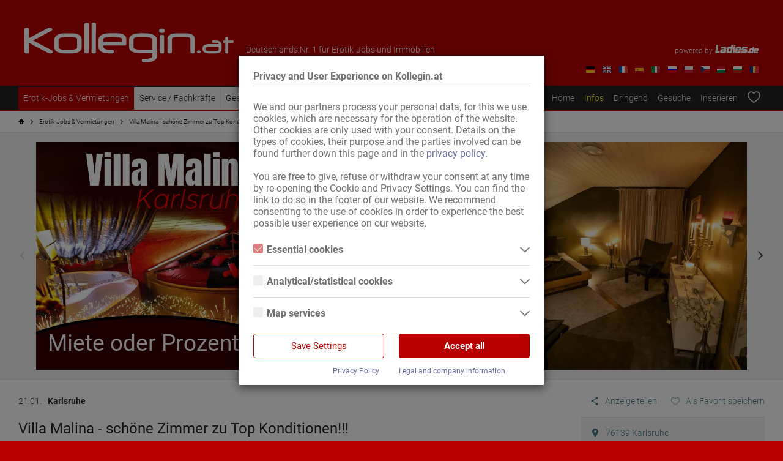

--- FILE ---
content_type: text/html; charset=utf-8
request_url: https://www.kollegin.at/erotik-jobs/villa-malina-karlsruhe-zimmervermietung-stilvolles-ambiente-massage-sm-bizarr-studio-
body_size: 20374
content:
<!doctype html>
<html data-n-head-ssr lang="de-AT" data-n-head="%7B%22lang%22:%7B%22ssr%22:%22de-AT%22%7D%7D">
  <head >
    <meta data-n-head="ssr" charset="utf-8"><meta data-n-head="ssr" name="viewport" content="width=device-width, initial-scale=1"><meta data-n-head="ssr" data-hid="description" name="description" content="Sex, Erotik &amp; Escort Jobs, FKK Club Service Stellen-Angebote &amp; Immobilien, Vermietung, Terminwohnungen, nette Kollegin suchen oder ein Bordell mieten!"><meta data-n-head="ssr" data-hid="keywords" name="keywords" content="Erotik, Stellenangebote, Immobilien, Vermietungen, Sexworker, Kollegin"><meta data-n-head="ssr" data-hid="og:site_name" property="og:site_name" content="Kollegin.at"><meta data-n-head="ssr" data-hid="google-site-verification" name="google-site-verification" content="qsQ9kpfquUNjwp4drsK6fO8r2Y3DMD2a_PVSU-ZoJ7I"><meta data-n-head="ssr" data-hid="og:description" property="og:description" content="Miete oder Prozente, beides ist möglich!!!
Villa Malina hat schöne Zimmer zu vermieten, auch SM-Studio vorhanden!

Internationale Damen sind herzlich willkommen, Massagedamen und Bizarr-Ladies finden hier beste Arbeitsbedingungen!

Anfängerinnen ohne Vorkenntnisse ohne GV/OV auch willkommen.

Sehr bekannte Adresse, seit über 20 Jahren erfolgreich!
Die große Stammkundschaft garantiert Dir einen sehr guten Verdienst!

Faire Konditionen - Auf Prozente oder Miete, beides ist möglich!
Zimmer können auch stundenweise gemietet werden.
Schöner Gemeinschaftsraum steht zur Verfügung

Du solltest zuverlässig und ein gepflegtes, attraktives äußeres Erscheinungsbild besitzen. Gerne auch Neueinsteigerin in diesem Gewerbe auch Anfängerin im SM-Bereich.

Hilfestellung bei Arbeitspapieren, Fragen rundum das ProstSchG und Steuer beantworten wir selbstverständlich auch.

Individuelle flexible Arbeitszeiten möglich!!!

Ich freue mich von Dir zu hören, ich bin immer erreichbar und rufe auch gerne zurück.
+49-176-81310510
Malina

PS: Ich suche auch noch eine nette Hausdame
"><meta data-n-head="ssr" data-hid="og:title" property="og:title" content="Karlsruhe: Villa Malina - schöne Zimmer zu Top Konditionen!!!"><meta data-n-head="ssr" data-hid="og:type" property="og:type" content="article"><meta data-n-head="ssr" data-hid="og:url" property="og:url" content="https://www.kollegin.at/erotik-jobs/villa-malina-karlsruhe-zimmervermietung-stilvolles-ambiente-massage-sm-bizarr-studio-"><meta data-n-head="ssr" data-hid="og:image" property="og:image" content="undefined"><meta data-n-head="ssr" data-hid="og:image:width" property="og:image:width" content="300"><meta data-n-head="ssr" data-hid="og:image:height" property="og:image:height" content="300"><title>Karlsruhe: Villa Malina - schöne Zimmer zu Top Konditionen!!! | kollegin.at</title><link data-n-head="ssr" rel="icon" type="image/x-icon" href="/favicon.ico"><link data-n-head="ssr" rel="preconnect" href="https://bilder1.ladies.de" crossorigin="true"><link data-n-head="ssr" rel="preconnect" href="https://bilder1.ladies-cdn.de" crossorigin="true"><link data-n-head="ssr" rel="preconnect" href="https://stats.g.doubleclick.net" crossorigin="true"><link data-n-head="ssr" crossorigin="true" as="font" rel="preload" href="/font/kollegin_icons.woff?i1hj9f"><link data-n-head="ssr" rel="canonical" href="https://www.kollegin.de/erotik-jobs/villa-malina-karlsruhe-zimmervermietung-stilvolles-ambiente-massage-sm-bizarr-studio-"><link rel="stylesheet" href="/_nuxt/css/1bca30c.css"><link rel="stylesheet" href="/_nuxt/css/ec16baa.css"><link rel="stylesheet" href="/_nuxt/css/daed62d.css">
  </head>
  <body >
    <div data-server-rendered="true" id="__nuxt"><!----><div id="__layout"><div class="layout"><!----><div id="trackingContainer" class="d-none"></div><!----><!----><div class="header header-mobile d-lg-none"><div class="container-fluid"><div class="row justify-content-between align-items-center pt-3"><div class="col icon-col-bars"><i class="icon-burgermenu"></i></div><div class="col-auto"><a href="/" aria-label="index" class="nuxt-link-active"><svg version="1.1" id="Ebene_1" xmlns="http://www.w3.org/2000/svg" xmlns:xlink="http://www.w3.org/1999/xlink" x="0px" y="0px" viewBox="0 0 526.6 100" xml:space="preserve" class="kol-image" style="enable-background:new 0 0 526.6 100;" data-v-d27a003e data-v-d27a003e><path d="M526.6,48.2c0,1.8-0.9,2.7-2.7,2.7h-11.4v23.8c0,1.8-0.9,2.7-2.7,2.7c-1.7,0-2.7-0.1-3.1-0.2
	c-1-0.3-1.4-1.1-1.4-2.5V50.9h-2.5c-1.9,0-2.8-1-2.8-3s0.9-3,2.8-3h2.5v-6.4c0-1.8,0.9-2.7,2.7-2.7c1.7,0,2.7,0.1,3.1,0.2
	c1,0.3,1.4,1.1,1.4,2.5v6.4h11.4C525.7,44.9,526.6,46,526.6,48.2z M351.6,35c0-2-0.7-3.3-2.2-3.8c-0.7-0.2-2.3-0.3-4.8-0.3
	c-2.8,0-4.2,1.4-4.2,4.1v38.3c0,2,0.7,3.3,2.2,3.8c0.6,0.3,2.2,0.4,4.8,0.4c2.8,0,4.2-1.4,4.2-4.2V35z M350.9,16.2
	c-1.4-1-3-1.4-5-1.4c-2,0-3.6,0.5-5,1.4c-1.5,1-2.2,2.5-2.2,4.2c0,1.8,0.8,3.2,2.3,4.2c1.4,1,3,1.4,5,1.4c2,0,3.6-0.5,5-1.4
	c1.5-1,2.3-2.5,2.3-4.2C353.1,18.7,352.4,17.3,350.9,16.2z M21.8,44.7l45.4-23.8c1.9-1,2.8-2.3,2.8-4c0-2.5-1.6-3.8-4.7-3.8h-4.4
	c-0.7,0-1.4,0.1-2,0.5L11.5,38.8V17.2c0-2.8-1.4-4.1-4.2-4.1c-2.7,0-4.4,0.1-5,0.3C0.8,13.8,0,15.1,0,17.2v56c0,2.1,0.8,3.4,2.3,3.9
	c0.6,0.2,2.3,0.3,5,0.3c2.8,0,4.2-1.4,4.2-4.2V50.8l49.3,26c0.6,0.3,2.6,0.5,6.1,0.5c3.2,0,4.8-1.3,4.8-3.9c0-1.7-0.9-3-2.8-4
	L21.8,44.7z M144,61.6c0,5.7-2.8,10-8.6,12.7c-4.3,2-9.7,3.1-16.2,3.1h-18.5c-6.4,0-11.9-1-16.5-3.1c-6.2-2.7-9.3-6.9-9.3-12.6V43
	c0-5.6,3.1-9.9,9.2-12.8c4.8-2.3,10.3-3.4,16.5-3.4h18.6c16.5,0,24.7,5.4,24.7,16.1V61.6L144,61.6z M132.6,61.7V42.2
	c0-4-4.6-6-13.7-6h-18.1c-3.3,0-6.4,0.4-9.1,1.3c-3.8,1.2-5.7,3.1-5.7,5.6v18.6c0,2.4,1.9,4.2,5.9,5.3c2.6,0.7,5.6,1.1,9,1.1H119
	c3,0,5.7-0.4,8.3-1.3C130.8,65.6,132.6,63.9,132.6,61.7z M161.9,73.2c0,2.8-1.4,4.2-4.1,4.2c-2.6,0-4.2-0.2-4.8-0.4
	c-1.5-0.5-2.2-1.7-2.2-3.8l0.1-69.1c0-2.8,1.4-4.1,4.1-4.1c2.6,0,4.2,0.1,4.8,0.3c1.5,0.5,2.2,1.7,2.2,3.8L161.9,73.2L161.9,73.2z
	 M179.9,73.2c0,2.8-1.4,4.2-4.1,4.2c-2.6,0-4.2-0.2-4.8-0.4c-1.5-0.5-2.2-1.7-2.2-3.8l0.1-69.1c0-2.8,1.4-4.1,4.1-4.1
	c2.6,0,4.2,0.1,4.8,0.3c1.5,0.5,2.2,1.7,2.2,3.8L179.9,73.2z M256.5,52.9c0,3.1-1,4.6-3.1,4.6H198c-0.4,7.1,5.3,10.6,17.1,10.6
	c0.7,0,1.7,0,3,0c1.3,0,2.2,0,2.7,0c2.8,0,4.1,1.7,4.1,5.1c0,2.8-1.4,4.1-4.1,4.1c-7.2,0-12-0.1-14.5-0.4c-6.2-0.6-10.7-2-13.6-4.3
	c-4.1-3.2-6.2-7-6.2-11.3V42.7c0-5.8,3.2-10.2,9.6-12.9c4.7-2.1,10.4-3.1,17.1-3.1H234c5.5,0,10.3,1,14.4,2.9c5.3,2.5,8,6.2,8,11.1
	V52.9L256.5,52.9z M245.6,47.9v-6.3c0-3.8-7.5-5.7-22.6-5.7c-1.9,0-3.8,0-5.8,0.1c-2,0.1-2.9,0.1-2.6,0.1c-11.2,0-16.8,2-16.8,5.9
	v5.8H245.6z M303.5,100L303.5,100c0.5,0,0.9,0,1.2,0c6.9,0,12.9-1,18-3c7-2.8,10.6-7.1,10.6-12.9v-8.5v-8.3V42.7
	c0-5.8-3.5-10.1-10.6-12.9c-5.1-2-11.1-3-18-3c-0.7,0-2.2,0-4.4-0.1c-2.2-0.1-4.1-0.1-5.5-0.1c-21,0-31.4,5.3-31.4,15.9v18.8
	c0,6,3.4,10.3,10.2,12.9c4.7,1.8,10.6,2.7,17.7,2.7H320h2v6.8c0,2.5-2.1,4.4-6.3,5.7c-2.9,0.9-6,1.3-9.2,1.3l-3,0h0h-4.1
	c-2.8,0-4.2,1.4-4.2,4.1c0,3.5,1.4,5.2,4.2,5.2H303.5L303.5,100z M322,67.4v0.3h-31c-11,0-16.6-2.2-16.6-6.5V42.3
	c0-2.9,1.9-4.7,5.5-5.6c1.8-0.4,4.8-0.6,8.9-0.6h17.6c3.2,0,6.2,0.4,9.2,1.3c4.2,1.3,6.3,3.2,6.3,5.7V67.4z M428.9,41.1
	c0-9.5-8.4-14.3-25.3-14.3h-18.2c-17,0-25.5,4.8-25.5,14.4v32c0,2,0.7,3.3,2.2,3.8c0.6,0.2,2.2,0.3,4.8,0.3c2.7,0,4.1-1.4,4.1-4.2
	V41.1c0-2.4,2-3.9,5.9-4.6c1.4-0.2,4.2-0.3,8.6-0.3h18.2c4.2,0,7,0.1,8.3,0.3c3.8,0.7,5.7,2.2,5.7,4.5v32.2c0,2,0.8,3.3,2.3,3.8
	c0.6,0.2,2.2,0.3,4.8,0.3c2.8,0,4.2-1.4,4.2-4.2V41.1z M441.9,70.7c-0.9-0.6-2-0.9-3.2-0.9c-1.3,0-2.3,0.3-3.2,0.9
	c-1,0.7-1.5,1.6-1.5,2.7c0,1.2,0.5,2.1,1.5,2.8c0.9,0.6,2,0.9,3.2,0.9c1.3,0,2.4-0.3,3.2-0.9c1-0.7,1.5-1.6,1.5-2.8
	C443.4,72.3,442.9,71.4,441.9,70.7z M495.9,67.5c0,6.6-4.9,9.8-14.7,9.8h-17.6c-3.5,0-6.8-0.7-9.8-2.2c-3.7-1.8-5.6-4.2-5.6-7.3
	v-4.2c0-3.4,1.8-6,5.3-7.7c2.7-1.3,6-2,9.8-2h25.5c-0.4-2.3-3.6-3.4-9.8-3.4c-0.7,0-1.5,0-2.4,0.1c-1,0-1.5,0.1-1.7,0.1
	c-1.8,0-2.7-0.9-2.7-2.7v-0.7c0-1.8,0.9-2.7,2.7-2.7c6,0,10.4,0.4,13.2,1.2c5.3,1.5,7.9,4.4,7.9,8.9V67.5z M488.7,60.1h-25.5
	c-1.5,0-3,0.3-4.6,0.8c-2.1,0.7-3.1,1.6-3.1,2.8v4.1c0,1.2,1.1,2.1,3.2,2.8c1.6,0.5,3.2,0.8,4.7,0.8h17.9c3.2,0,5.3-0.4,6.3-1.3
	c0.9-0.7,1.3-2.1,1.3-4.2c0-0.5,0-1.3-0.1-2.6C488.8,62,488.7,60.9,488.7,60.1z" class="st0" data-v-d27a003e data-v-d27a003e></path></svg></a></div><div class="col icon-col-search"><!----></div></div><div class="row py-2"><div class="col text-center"><span>Deutschlands Nr. 1 für Erotik-Jobs und Immobilien</span></div></div></div></div><div class="header header-desktop d-none d-lg-block"><div class="container"><div class="row no-gutters logo-row"><div class="col-auto ml-2"><a href="/" aria-label="index" class="nuxt-link-active"><svg version="1.1" id="Ebene_1" xmlns="http://www.w3.org/2000/svg" xmlns:xlink="http://www.w3.org/1999/xlink" x="0px" y="0px" viewBox="0 0 526.6 100" xml:space="preserve" class="kol-image" style="enable-background:new 0 0 526.6 100;" data-v-d27a003e data-v-d27a003e><path d="M526.6,48.2c0,1.8-0.9,2.7-2.7,2.7h-11.4v23.8c0,1.8-0.9,2.7-2.7,2.7c-1.7,0-2.7-0.1-3.1-0.2
	c-1-0.3-1.4-1.1-1.4-2.5V50.9h-2.5c-1.9,0-2.8-1-2.8-3s0.9-3,2.8-3h2.5v-6.4c0-1.8,0.9-2.7,2.7-2.7c1.7,0,2.7,0.1,3.1,0.2
	c1,0.3,1.4,1.1,1.4,2.5v6.4h11.4C525.7,44.9,526.6,46,526.6,48.2z M351.6,35c0-2-0.7-3.3-2.2-3.8c-0.7-0.2-2.3-0.3-4.8-0.3
	c-2.8,0-4.2,1.4-4.2,4.1v38.3c0,2,0.7,3.3,2.2,3.8c0.6,0.3,2.2,0.4,4.8,0.4c2.8,0,4.2-1.4,4.2-4.2V35z M350.9,16.2
	c-1.4-1-3-1.4-5-1.4c-2,0-3.6,0.5-5,1.4c-1.5,1-2.2,2.5-2.2,4.2c0,1.8,0.8,3.2,2.3,4.2c1.4,1,3,1.4,5,1.4c2,0,3.6-0.5,5-1.4
	c1.5-1,2.3-2.5,2.3-4.2C353.1,18.7,352.4,17.3,350.9,16.2z M21.8,44.7l45.4-23.8c1.9-1,2.8-2.3,2.8-4c0-2.5-1.6-3.8-4.7-3.8h-4.4
	c-0.7,0-1.4,0.1-2,0.5L11.5,38.8V17.2c0-2.8-1.4-4.1-4.2-4.1c-2.7,0-4.4,0.1-5,0.3C0.8,13.8,0,15.1,0,17.2v56c0,2.1,0.8,3.4,2.3,3.9
	c0.6,0.2,2.3,0.3,5,0.3c2.8,0,4.2-1.4,4.2-4.2V50.8l49.3,26c0.6,0.3,2.6,0.5,6.1,0.5c3.2,0,4.8-1.3,4.8-3.9c0-1.7-0.9-3-2.8-4
	L21.8,44.7z M144,61.6c0,5.7-2.8,10-8.6,12.7c-4.3,2-9.7,3.1-16.2,3.1h-18.5c-6.4,0-11.9-1-16.5-3.1c-6.2-2.7-9.3-6.9-9.3-12.6V43
	c0-5.6,3.1-9.9,9.2-12.8c4.8-2.3,10.3-3.4,16.5-3.4h18.6c16.5,0,24.7,5.4,24.7,16.1V61.6L144,61.6z M132.6,61.7V42.2
	c0-4-4.6-6-13.7-6h-18.1c-3.3,0-6.4,0.4-9.1,1.3c-3.8,1.2-5.7,3.1-5.7,5.6v18.6c0,2.4,1.9,4.2,5.9,5.3c2.6,0.7,5.6,1.1,9,1.1H119
	c3,0,5.7-0.4,8.3-1.3C130.8,65.6,132.6,63.9,132.6,61.7z M161.9,73.2c0,2.8-1.4,4.2-4.1,4.2c-2.6,0-4.2-0.2-4.8-0.4
	c-1.5-0.5-2.2-1.7-2.2-3.8l0.1-69.1c0-2.8,1.4-4.1,4.1-4.1c2.6,0,4.2,0.1,4.8,0.3c1.5,0.5,2.2,1.7,2.2,3.8L161.9,73.2L161.9,73.2z
	 M179.9,73.2c0,2.8-1.4,4.2-4.1,4.2c-2.6,0-4.2-0.2-4.8-0.4c-1.5-0.5-2.2-1.7-2.2-3.8l0.1-69.1c0-2.8,1.4-4.1,4.1-4.1
	c2.6,0,4.2,0.1,4.8,0.3c1.5,0.5,2.2,1.7,2.2,3.8L179.9,73.2z M256.5,52.9c0,3.1-1,4.6-3.1,4.6H198c-0.4,7.1,5.3,10.6,17.1,10.6
	c0.7,0,1.7,0,3,0c1.3,0,2.2,0,2.7,0c2.8,0,4.1,1.7,4.1,5.1c0,2.8-1.4,4.1-4.1,4.1c-7.2,0-12-0.1-14.5-0.4c-6.2-0.6-10.7-2-13.6-4.3
	c-4.1-3.2-6.2-7-6.2-11.3V42.7c0-5.8,3.2-10.2,9.6-12.9c4.7-2.1,10.4-3.1,17.1-3.1H234c5.5,0,10.3,1,14.4,2.9c5.3,2.5,8,6.2,8,11.1
	V52.9L256.5,52.9z M245.6,47.9v-6.3c0-3.8-7.5-5.7-22.6-5.7c-1.9,0-3.8,0-5.8,0.1c-2,0.1-2.9,0.1-2.6,0.1c-11.2,0-16.8,2-16.8,5.9
	v5.8H245.6z M303.5,100L303.5,100c0.5,0,0.9,0,1.2,0c6.9,0,12.9-1,18-3c7-2.8,10.6-7.1,10.6-12.9v-8.5v-8.3V42.7
	c0-5.8-3.5-10.1-10.6-12.9c-5.1-2-11.1-3-18-3c-0.7,0-2.2,0-4.4-0.1c-2.2-0.1-4.1-0.1-5.5-0.1c-21,0-31.4,5.3-31.4,15.9v18.8
	c0,6,3.4,10.3,10.2,12.9c4.7,1.8,10.6,2.7,17.7,2.7H320h2v6.8c0,2.5-2.1,4.4-6.3,5.7c-2.9,0.9-6,1.3-9.2,1.3l-3,0h0h-4.1
	c-2.8,0-4.2,1.4-4.2,4.1c0,3.5,1.4,5.2,4.2,5.2H303.5L303.5,100z M322,67.4v0.3h-31c-11,0-16.6-2.2-16.6-6.5V42.3
	c0-2.9,1.9-4.7,5.5-5.6c1.8-0.4,4.8-0.6,8.9-0.6h17.6c3.2,0,6.2,0.4,9.2,1.3c4.2,1.3,6.3,3.2,6.3,5.7V67.4z M428.9,41.1
	c0-9.5-8.4-14.3-25.3-14.3h-18.2c-17,0-25.5,4.8-25.5,14.4v32c0,2,0.7,3.3,2.2,3.8c0.6,0.2,2.2,0.3,4.8,0.3c2.7,0,4.1-1.4,4.1-4.2
	V41.1c0-2.4,2-3.9,5.9-4.6c1.4-0.2,4.2-0.3,8.6-0.3h18.2c4.2,0,7,0.1,8.3,0.3c3.8,0.7,5.7,2.2,5.7,4.5v32.2c0,2,0.8,3.3,2.3,3.8
	c0.6,0.2,2.2,0.3,4.8,0.3c2.8,0,4.2-1.4,4.2-4.2V41.1z M441.9,70.7c-0.9-0.6-2-0.9-3.2-0.9c-1.3,0-2.3,0.3-3.2,0.9
	c-1,0.7-1.5,1.6-1.5,2.7c0,1.2,0.5,2.1,1.5,2.8c0.9,0.6,2,0.9,3.2,0.9c1.3,0,2.4-0.3,3.2-0.9c1-0.7,1.5-1.6,1.5-2.8
	C443.4,72.3,442.9,71.4,441.9,70.7z M495.9,67.5c0,6.6-4.9,9.8-14.7,9.8h-17.6c-3.5,0-6.8-0.7-9.8-2.2c-3.7-1.8-5.6-4.2-5.6-7.3
	v-4.2c0-3.4,1.8-6,5.3-7.7c2.7-1.3,6-2,9.8-2h25.5c-0.4-2.3-3.6-3.4-9.8-3.4c-0.7,0-1.5,0-2.4,0.1c-1,0-1.5,0.1-1.7,0.1
	c-1.8,0-2.7-0.9-2.7-2.7v-0.7c0-1.8,0.9-2.7,2.7-2.7c6,0,10.4,0.4,13.2,1.2c5.3,1.5,7.9,4.4,7.9,8.9V67.5z M488.7,60.1h-25.5
	c-1.5,0-3,0.3-4.6,0.8c-2.1,0.7-3.1,1.6-3.1,2.8v4.1c0,1.2,1.1,2.1,3.2,2.8c1.6,0.5,3.2,0.8,4.7,0.8h17.9c3.2,0,5.3-0.4,6.3-1.3
	c0.9-0.7,1.3-2.1,1.3-4.2c0-0.5,0-1.3-0.1-2.6C488.8,62,488.7,60.9,488.7,60.1z" class="st0" data-v-d27a003e data-v-d27a003e></path></svg></a></div><div class="col align-self-end ml-4 mb-2"><span>Deutschlands Nr. 1 für Erotik-Jobs und Immobilien</span></div><div class="col-auto d-flex align-self-end justify-content-end mr-2 mb-2"><div class="powered-by"><span>powered by</span><a href="https://www.ladies.de/sex-anzeigen" target="_blank" rel="noopener" aria-label="ladies.de"><svg version="1.1" xmlns="http://www.w3.org/2000/svg" xmlns:xlink="http://www.w3.org/1999/xlink" x="0px" y="0px" viewBox="0 0 306.95 59.06" xml:space="preserve" class="ladies-logo" style="enable-background:new 0 0 306.95 59.06;"><g><path d="M31.16,59.06H0L8.84,0.15h13.41l-6.59,44.1h17.75L31.16,59.06z"></path><path d="M36.43,42.86c1.19-8.16,5.17-12.25,11.94-12.25h17.59l0.23-1.63c0.26-1.65-0.44-2.48-2.09-2.48H40.61l1.94-12.94h28.52
		c7.23,0,10.33,3.57,9.3,10.7l-5.27,34.8H44.33c-6.87,0-9.79-3.57-8.76-10.7L36.43,42.86z M64.41,43.17
		c0.15-1.19-0.41-1.78-1.71-1.78H52.32c-1.4,0-2.17,0.57-2.33,1.71l-0.08,1.24c-0.1,1.14,0.54,1.71,1.94,1.71h10.39
		c1.29,0,1.99-0.57,2.09-1.71L64.41,43.17z"></path><path d="M83.24,24.49c1.19-7.23,5.3-10.85,12.32-10.85h17.21L114.79,0h13.33l-8.84,59.06H88.74c-7.08,0-10.13-3.51-9.15-10.54
		L83.24,24.49z M99.6,27.05c-2.33,0-3.59,1.14-3.8,3.41l-1.16,11.78c-0.26,2.27,0.72,3.41,2.95,3.41h10.08l2.87-18.6H99.6z"></path><path d="M123.16,59.06l6.82-45.5h13.41l-6.82,45.5H123.16z M144.32,6.82c-0.31,2.02-1.45,3.02-3.41,3.02h-7.6
		c-1.86,0-2.64-1.01-2.33-3.02l0.54-3.64c0.31-2.02,1.5-3.02,3.56-3.02h7.29c1.96,0,2.79,1.01,2.48,3.02L144.32,6.82z"></path><path d="M185.24,29.76c-1.19,7.85-5.17,11.78-11.94,11.78h-17.59l-0.31,2.09c-0.26,1.65,0.44,2.48,2.09,2.48h23.48l-1.94,12.94
		h-28.52c-7.23,0-10.31-3.57-9.22-10.7l3.57-24.1c1.08-7.13,5.24-10.7,12.48-10.7h19.92c6.82,0,9.74,3.57,8.76,10.7L185.24,29.76z
		 M157.49,29.45c-0.16,1.19,0.41,1.78,1.71,1.78h10.39c1.4,0,2.17-0.57,2.33-1.71l0.23-1.24c0.15-1.14-0.47-1.71-1.86-1.71H159.9
		c-1.29,0-2.02,0.57-2.17,1.71L157.49,29.45z"></path><path d="M226.16,48.36c-1.08,7.13-4.83,10.7-11.24,10.7h-30.77l2.02-13.41h27.13l0.46-3.1h-17.21c-7.08,0-10.1-3.41-9.07-10.23
		l1.16-8.06c1.08-7.08,5.14-10.62,12.17-10.62h29.45l-1.94,12.94h-26.66l-0.54,3.49h18.14c6.41,0,9.12,3.26,8.14,9.77L226.16,48.36z
		"></path><path d="M237.23,56.79c-0.23,1.51-1.09,2.27-2.56,2.27h-5.7c-1.4,0-1.98-0.76-1.74-2.27l0.99-6.57c0.19-1.51,1.07-2.27,2.62-2.27
		h5.46c1.47,0,2.11,0.76,1.92,2.27L237.23,56.79z"></path><path d="M242.46,33.13c0.89-5.43,3.97-8.14,9.24-8.14h12.91l1.51-10.23h10l-6.63,44.3h-22.9c-5.31,0-7.6-2.63-6.86-7.91
		L242.46,33.13z M254.72,35.05c-1.74,0-2.69,0.85-2.85,2.56L251,46.45c-0.19,1.71,0.54,2.56,2.21,2.56h7.56l2.15-13.95H254.72z"></path><path d="M306.23,37.09c-0.89,5.89-3.88,8.84-8.95,8.84h-13.2l-0.23,1.57c-0.19,1.24,0.33,1.86,1.57,1.86h17.61l-1.45,9.71h-21.39
		c-5.43,0-7.73-2.67-6.92-8.02l2.67-18.08c0.81-5.35,3.93-8.02,9.36-8.02h14.94c5.12,0,7.3,2.67,6.57,8.02L306.23,37.09z
		 M285.42,36.85c-0.12,0.89,0.31,1.34,1.28,1.34h7.79c1.05,0,1.63-0.43,1.74-1.28l0.17-0.93c0.12-0.85-0.35-1.28-1.4-1.28h-7.79
		c-0.97,0-1.51,0.43-1.63,1.28L285.42,36.85z"></path></g></svg></a></div></div></div><div class="row justify-content-end"><div class="col-auto mr-2"><a href="https://www.kollegin.de/erotik-jobs/villa-malina-karlsruhe-zimmervermietung-stilvolles-ambiente-massage-sm-bizarr-studio-" aria-label="de" class="locale-item"><img src="[data-uri]" alt="Language icon for Germany"></a><!----><!----><a href="https://www.kollegin.co.uk/erotic-jobs/villa-malina-karlsruhe-room-rental-stylish-ambience-massage-sm-bizarre-studio-" aria-label="en" class="locale-item"><img src="[data-uri]" alt="Language icon for United-Kingdom"></a><a href="https://www.kollegin.fr/emplois-erotiques/villa-malina-karlsruhe-location-chambre-ambiance-elegante-massage-sm-studio-bizarre-" aria-label="fr" class="locale-item"><img src="[data-uri]" alt="Language icon for France"></a><a href="https://www.kollegin.es/centros-eroticos/villa-malina-karlsruhe-alquiler-de-habitaciones-ambiente-elegante-masajes-estudio-pequeno-y-peculiar" aria-label="es" class="locale-item"><img src="[data-uri]" alt="Language icon for Spain"></a><a href="https://www.kollegin.it/impieghi-erotici/villa-malina-karlsruhe-affitto-stanze-ambiente-elegante-massaggio-piccolo-studio-bizzarro-" aria-label="it" class="locale-item"><img src="[data-uri]" alt="Language icon for Italy"></a><a href="https://ru.kollegin.de/eroticheskaya-rabota/villa-malina-karlsrue-arenda-komnati-stilnaya-atmosfera-massazh-neobichnaya-studiya-" aria-label="ru" class="locale-item"><img src="[data-uri]" alt="Language icon for Russia"></a><a href="https://www.kollegin.pl/praca-zwiazana/villa-malina-karlsruhe-room-rental-stylish-ambience-massage-sm-bizarre-studio-" aria-label="pl" class="locale-item"><img src="[data-uri]" alt="Language icon for Poland"></a><a href="https://www.kollegin.cz/eroticka-prace/vila-malina-karlsruhe-pronajem-pokoje-stylove-prostorove-masaze-sm-bizarre-studio-" aria-label="cs" class="locale-item"><img src="[data-uri]" alt="Language icon for Czech-Republic"></a><a href="https://www.kollegin.hu/erotikus-allasok/villa-malina-karlsruhe-szobaberles-stilusos-hangulat-masszazs-sm-bizarre-studio-" aria-label="hu" class="locale-item"><img src="[data-uri]" alt="Language icon for Hungary"></a><a href="https://www.kollegin.bg/mesta-za-erotizm/vila-malina-karlsrue-staya-pod-naem-stilna-atmosfera-masazh-sm-bizarre-studio-" aria-label="bg" class="locale-item"><img src="[data-uri]" alt="Language icon for Bulgaria"></a><a href="https://www.kollegin.ro/locuri-de-munca-in-industria-erotica/villa-malina-karlsruhe-inchiriere-camera-atmosfera-eleganta-masaj-mic-studio-bizar-" aria-label="ro" class="locale-item"><img src="[data-uri]" alt="Language icon for Romania"></a></div></div></div></div><div class="nav-affix"><div class="nav-wrapper d-none d-lg-block"><div class="container"><div class="row no-gutters"><div class="col"><ul class="nav main-nav"><li class="nav-item"><a href="/erotik-jobs" aria-label="Erotik-Jobs &amp; Vermietungen" class="nav-link nuxt-link-active">Erotik-Jobs &amp; Vermietungen</a></li><li class="nav-item"><a href="/service-fachkraefte" aria-label="Service / Fachkräfte" class="nav-link">Service / Fachkräfte</a></li><li class="nav-item"><a href="/geschaefte-immobilien" aria-label="Geschäfte / Immobilien" class="nav-link">Geschäfte / Immobilien</a></li><li class="nav-item"><a href="/marktplatz" aria-label="Marktplatz" class="nav-link">Marktplatz</a></li></ul></div><div class="col-auto"><ul class="nav sub-nav"><li class="nav-item"><a href="/" aria-label="Home" class="nav-link nav-link-exact nuxt-link-active">Home</a></li><li class="nav-item"><a href="/infos" aria-label="Infos" class="nav-link info-link">Infos</a></li><li class="nav-item"><a href="/dringend" aria-label="Dringend" class="nav-link">Dringend</a></li><li class="nav-item"><a href="/gesuche" aria-label="Gesuche" class="nav-link">Gesuche</a></li><li class="nav-item"><a href="/inserieren" aria-label="Inserieren" class="nav-link">Inserieren</a></li><li class="nav-item"><a href="/favoriten" aria-label="Favorites" class="nav-link fav-nav"><div class="fav-wrap"><i class="icon-heartoutline fav-icon"></i><!----></div></a></li><li class="nav-item language-switcher"><div class="dropdown b-dropdown btn-group"><!----><button aria-haspopup="true" aria-expanded="false" type="button" class="btn dropdown-toggle btn-link nav-link dropdown-toggle-no-caret"><img></button><ul role="menu" tabindex="-1" class="dropdown-menu"><li role="presentation"><a role="menuitem" target="_self" href="https://www.kollegin.de/erotik-jobs/villa-malina-karlsruhe-zimmervermietung-stilvolles-ambiente-massage-sm-bizarr-studio-" class="dropdown-item"><img src="[data-uri]" alt="Language icon for Germany in dropdown"></a></li><!----><!----><li role="presentation"><a role="menuitem" target="_self" href="https://www.kollegin.co.uk/erotic-jobs/villa-malina-karlsruhe-room-rental-stylish-ambience-massage-sm-bizarre-studio-" class="dropdown-item"><img src="[data-uri]" alt="Language icon for United-Kingdom in dropdown"></a></li><li role="presentation"><a role="menuitem" target="_self" href="https://www.kollegin.fr/emplois-erotiques/villa-malina-karlsruhe-location-chambre-ambiance-elegante-massage-sm-studio-bizarre-" class="dropdown-item"><img src="[data-uri]" alt="Language icon for France in dropdown"></a></li><li role="presentation"><a role="menuitem" target="_self" href="https://www.kollegin.es/centros-eroticos/villa-malina-karlsruhe-alquiler-de-habitaciones-ambiente-elegante-masajes-estudio-pequeno-y-peculiar" class="dropdown-item"><img src="[data-uri]" alt="Language icon for Spain in dropdown"></a></li><li role="presentation"><a role="menuitem" target="_self" href="https://www.kollegin.it/impieghi-erotici/villa-malina-karlsruhe-affitto-stanze-ambiente-elegante-massaggio-piccolo-studio-bizzarro-" class="dropdown-item"><img src="[data-uri]" alt="Language icon for Italy in dropdown"></a></li><li role="presentation"><a role="menuitem" target="_self" href="https://ru.kollegin.de/eroticheskaya-rabota/villa-malina-karlsrue-arenda-komnati-stilnaya-atmosfera-massazh-neobichnaya-studiya-" class="dropdown-item"><img src="[data-uri]" alt="Language icon for Russia in dropdown"></a></li><li role="presentation"><a role="menuitem" target="_self" href="https://www.kollegin.pl/praca-zwiazana/villa-malina-karlsruhe-room-rental-stylish-ambience-massage-sm-bizarre-studio-" class="dropdown-item"><img src="[data-uri]" alt="Language icon for Poland in dropdown"></a></li><li role="presentation"><a role="menuitem" target="_self" href="https://www.kollegin.cz/eroticka-prace/vila-malina-karlsruhe-pronajem-pokoje-stylove-prostorove-masaze-sm-bizarre-studio-" class="dropdown-item"><img src="[data-uri]" alt="Language icon for Czech-Republic in dropdown"></a></li><li role="presentation"><a role="menuitem" target="_self" href="https://www.kollegin.hu/erotikus-allasok/villa-malina-karlsruhe-szobaberles-stilusos-hangulat-masszazs-sm-bizarre-studio-" class="dropdown-item"><img src="[data-uri]" alt="Language icon for Hungary in dropdown"></a></li><li role="presentation"><a role="menuitem" target="_self" href="https://www.kollegin.bg/mesta-za-erotizm/vila-malina-karlsrue-staya-pod-naem-stilna-atmosfera-masazh-sm-bizarre-studio-" class="dropdown-item"><img src="[data-uri]" alt="Language icon for Bulgaria in dropdown"></a></li><li role="presentation"><a role="menuitem" target="_self" href="https://www.kollegin.ro/locuri-de-munca-in-industria-erotica/villa-malina-karlsruhe-inchiriere-camera-atmosfera-eleganta-masaj-mic-studio-bizar-" class="dropdown-item"><img src="[data-uri]" alt="Language icon for Romania in dropdown"></a></li></ul></div></li></ul></div></div></div></div></div><!----><!----><div id="content"><div class="view view-single" data-v-42ab2122><div class="breadcrumb-row" data-v-42ab2122><div class="container" data-v-42ab2122><div class="row" data-v-42ab2122><div class="col" data-v-42ab2122><div class="spacing py-1 py-lg-2" data-v-42ab2122><div class="kol-breadcrumbs" data-v-e88b2a5a data-v-42ab2122><a href="/" aria-label="Home" class="kol-breadcrumb" data-v-e88b2a5a><span data-v-e88b2a5a><i class="icon-house" data-v-e88b2a5a></i></span><i class="icon-arrowright kol-breadcrumb-separator" data-v-e88b2a5a></i></a><a href="/erotik-jobs" aria-label="overview-erotik-jobs" class="kol-breadcrumb nuxt-link-active" data-v-e88b2a5a><span data-v-e88b2a5a>Erotik-Jobs &amp; Vermietungen</span><i class="icon-arrowright kol-breadcrumb-separator" data-v-e88b2a5a></i></a><a href="/erotik-jobs/villa-malina-karlsruhe-zimmervermietung-stilvolles-ambiente-massage-sm-bizarr-studio-" aria-current="page" aria-label="single-view___de" class="kol-breadcrumb kol-breadcrumb-trimmed nuxt-link-exact-active nuxt-link-active" data-v-e88b2a5a><span data-v-e88b2a5a>Villa Malina - schöne Zimmer zu Top Konditionen!!!</span></a></div></div></div></div></div></div><div class="container" data-v-42ab2122><div class="single-pagination" data-v-42ab2122><div class="spacing py-0" data-v-42ab2122><!----></div></div></div><div class="bg-tertiary-light border-top border-bottom" data-v-42ab2122><div class="container" data-v-42ab2122><div class="spacing py-3" data-v-42ab2122><div class="row" data-v-42ab2122><div class="col" data-v-42ab2122><div class="gallery" data-v-2326809c data-v-42ab2122><div class="swiper-button custom-button-wrapper-prev" data-v-2326809c><i class="icon-arrowleft" data-v-2326809c></i></div><div class="swiper-container" data-v-2326809c><div class="swiper-wrapper" data-v-2326809c><a href="https://bilder1.ladies-cdn.de/kollegin/894/113894c10864997-L.jpg" data-exthumbimage="https://bilder1.ladies-cdn.de/kollegin/894/113894c10864997-L.jpg" aria-label="Thumb" class="swiper-slide" data-v-2326809c><div class="kol-thumb" data-v-4755967e data-v-2326809c><img src="/images/image-loading-thumb.png" alt="Villa Malina - schöne Zimmer zu Top Konditionen!!!" custom-srcset="https://bilder1.ladies-cdn.de/kollegin/894/113894c10864997-L.jpg 1200w, https://bilder1.ladies-cdn.de/kollegin/894/113894c10864997-M.jpg 800w, https://bilder1.ladies-cdn.de/kollegin/894/113894c10864997-S.jpg 400w" class="img-fluid" data-v-4755967e><div class="thumbtext-overlay-wrapper" data-v-4755967e><div class="thumbtext-overlay" data-v-4755967e><div class="thumbtext-overlay-inner" data-v-4755967e><div class="thumbtext thumbtext-medium" data-v-4755967e>Miete oder Prozente</div></div></div></div></div></a><a href="https://bilder1.ladies-cdn.de/kollegin/584/130584c-8154868-L.jpg" data-exthumbimage="https://bilder1.ladies-cdn.de/kollegin/584/130584c-8154868-L.jpg" aria-label="Image" class="swiper-slide" style="background-image:url('https://bilder1.ladies-cdn.de/kollegin/584/130584c-8154868-L.jpg');" data-v-2326809c><img src="/images/spacer.gif" alt="Advert image - 0" data-exthumbimage="https://bilder1.ladies-cdn.de/kollegin/584/130584c-8154868-L.jpg" class="img-fluid swiper-image" data-v-2326809c></a><a href="https://bilder1.ladies-cdn.de/kollegin/584/130584c-8154872-L.jpg" data-exthumbimage="https://bilder1.ladies-cdn.de/kollegin/584/130584c-8154872-L.jpg" aria-label="Image" class="swiper-slide" style="background-image:url('https://bilder1.ladies-cdn.de/kollegin/584/130584c-8154872-L.jpg');" data-v-2326809c><img src="/images/spacer.gif" alt="Advert image - 1" data-exthumbimage="https://bilder1.ladies-cdn.de/kollegin/584/130584c-8154872-L.jpg" class="img-fluid swiper-image" data-v-2326809c></a><a href="https://bilder1.ladies-cdn.de/kollegin/584/130584c-8154862-L.jpg" data-exthumbimage="https://bilder1.ladies-cdn.de/kollegin/584/130584c-8154862-L.jpg" aria-label="Image" class="swiper-slide" style="background-image:url('https://bilder1.ladies-cdn.de/kollegin/584/130584c-8154862-L.jpg');" data-v-2326809c><img src="/images/spacer.gif" alt="Advert image - 2" data-exthumbimage="https://bilder1.ladies-cdn.de/kollegin/584/130584c-8154862-L.jpg" class="img-fluid swiper-image" data-v-2326809c></a><a href="https://bilder1.ladies-cdn.de/kollegin/584/130584c-8154866-L.jpg" data-exthumbimage="https://bilder1.ladies-cdn.de/kollegin/584/130584c-8154866-L.jpg" aria-label="Image" class="swiper-slide" style="background-image:url('https://bilder1.ladies-cdn.de/kollegin/584/130584c-8154866-L.jpg');" data-v-2326809c><img src="/images/spacer.gif" alt="Advert image - 3" data-exthumbimage="https://bilder1.ladies-cdn.de/kollegin/584/130584c-8154866-L.jpg" class="img-fluid swiper-image" data-v-2326809c></a><a href="https://bilder1.ladies-cdn.de/kollegin/584/130584c-8154864-L.jpg" data-exthumbimage="https://bilder1.ladies-cdn.de/kollegin/584/130584c-8154864-L.jpg" aria-label="Image" class="swiper-slide" style="background-image:url('https://bilder1.ladies-cdn.de/kollegin/584/130584c-8154864-L.jpg');" data-v-2326809c><img src="/images/spacer.gif" alt="Advert image - 4" data-exthumbimage="https://bilder1.ladies-cdn.de/kollegin/584/130584c-8154864-L.jpg" class="img-fluid swiper-image" data-v-2326809c></a><a href="https://bilder1.ladies-cdn.de/kollegin/584/130584c-8154813-L.jpg" data-exthumbimage="https://bilder1.ladies-cdn.de/kollegin/584/130584c-8154813-L.jpg" aria-label="Image" class="swiper-slide" style="background-image:url('https://bilder1.ladies-cdn.de/kollegin/584/130584c-8154813-L.jpg');" data-v-2326809c><img src="/images/spacer.gif" alt="Advert image - 5" data-exthumbimage="https://bilder1.ladies-cdn.de/kollegin/584/130584c-8154813-L.jpg" class="img-fluid swiper-image" data-v-2326809c></a><a href="https://bilder1.ladies-cdn.de/kollegin/584/130584c-8154829-L.jpg" data-exthumbimage="https://bilder1.ladies-cdn.de/kollegin/584/130584c-8154829-L.jpg" aria-label="Image" class="swiper-slide" style="background-image:url('https://bilder1.ladies-cdn.de/kollegin/584/130584c-8154829-L.jpg');" data-v-2326809c><img src="/images/spacer.gif" alt="Advert image - 6" data-exthumbimage="https://bilder1.ladies-cdn.de/kollegin/584/130584c-8154829-L.jpg" class="img-fluid swiper-image" data-v-2326809c></a><a href="https://bilder1.ladies-cdn.de/kollegin/584/130584c-8154817-L.jpg" data-exthumbimage="https://bilder1.ladies-cdn.de/kollegin/584/130584c-8154817-L.jpg" aria-label="Image" class="swiper-slide" style="background-image:url('https://bilder1.ladies-cdn.de/kollegin/584/130584c-8154817-L.jpg');" data-v-2326809c><img src="/images/spacer.gif" alt="Advert image - 7" data-exthumbimage="https://bilder1.ladies-cdn.de/kollegin/584/130584c-8154817-L.jpg" class="img-fluid swiper-image" data-v-2326809c></a><a href="https://bilder1.ladies-cdn.de/kollegin/584/130584c-8154561-L.jpg" data-exthumbimage="https://bilder1.ladies-cdn.de/kollegin/584/130584c-8154561-L.jpg" aria-label="Image" class="swiper-slide" style="background-image:url('https://bilder1.ladies-cdn.de/kollegin/584/130584c-8154561-L.jpg');" data-v-2326809c><img src="/images/spacer.gif" alt="Advert image - 8" data-exthumbimage="https://bilder1.ladies-cdn.de/kollegin/584/130584c-8154561-L.jpg" class="img-fluid swiper-image" data-v-2326809c></a><a href="https://bilder1.ladies-cdn.de/kollegin/584/130584c-8154549-L.jpg" data-exthumbimage="https://bilder1.ladies-cdn.de/kollegin/584/130584c-8154549-L.jpg" aria-label="Image" class="swiper-slide" style="background-image:url('https://bilder1.ladies-cdn.de/kollegin/584/130584c-8154549-L.jpg');" data-v-2326809c><img src="/images/spacer.gif" alt="Advert image - 9" data-exthumbimage="https://bilder1.ladies-cdn.de/kollegin/584/130584c-8154549-L.jpg" class="img-fluid swiper-image" data-v-2326809c></a><a href="https://bilder1.ladies-cdn.de/kollegin/584/130584c-8154569-L.jpg" data-exthumbimage="https://bilder1.ladies-cdn.de/kollegin/584/130584c-8154569-L.jpg" aria-label="Image" class="swiper-slide" style="background-image:url('https://bilder1.ladies-cdn.de/kollegin/584/130584c-8154569-L.jpg');" data-v-2326809c><img src="/images/spacer.gif" alt="Advert image - 10" data-exthumbimage="https://bilder1.ladies-cdn.de/kollegin/584/130584c-8154569-L.jpg" class="img-fluid swiper-image" data-v-2326809c></a><a href="https://bilder1.ladies-cdn.de/kollegin/584/130584c-8154559-L.jpg" data-exthumbimage="https://bilder1.ladies-cdn.de/kollegin/584/130584c-8154559-L.jpg" aria-label="Image" class="swiper-slide" style="background-image:url('https://bilder1.ladies-cdn.de/kollegin/584/130584c-8154559-L.jpg');" data-v-2326809c><img src="/images/spacer.gif" alt="Advert image - 11" data-exthumbimage="https://bilder1.ladies-cdn.de/kollegin/584/130584c-8154559-L.jpg" class="img-fluid swiper-image" data-v-2326809c></a><a href="https://bilder1.ladies-cdn.de/kollegin/584/130584c-8155075-L.jpg" data-exthumbimage="https://bilder1.ladies-cdn.de/kollegin/584/130584c-8155075-L.jpg" aria-label="Image" class="swiper-slide" style="background-image:url('https://bilder1.ladies-cdn.de/kollegin/584/130584c-8155075-L.jpg');" data-v-2326809c><img src="/images/spacer.gif" alt="Advert image - 12" data-exthumbimage="https://bilder1.ladies-cdn.de/kollegin/584/130584c-8155075-L.jpg" class="img-fluid swiper-image" data-v-2326809c></a><a href="https://bilder1.ladies-cdn.de/kollegin/584/130584c-8155067-L.jpg" data-exthumbimage="https://bilder1.ladies-cdn.de/kollegin/584/130584c-8155067-L.jpg" aria-label="Image" class="swiper-slide" style="background-image:url('https://bilder1.ladies-cdn.de/kollegin/584/130584c-8155067-L.jpg');" data-v-2326809c><img src="/images/spacer.gif" alt="Advert image - 13" data-exthumbimage="https://bilder1.ladies-cdn.de/kollegin/584/130584c-8155067-L.jpg" class="img-fluid swiper-image" data-v-2326809c></a><a href="https://bilder1.ladies-cdn.de/kollegin/584/130584c-8155077-L.jpg" data-exthumbimage="https://bilder1.ladies-cdn.de/kollegin/584/130584c-8155077-L.jpg" aria-label="Image" class="swiper-slide" style="background-image:url('https://bilder1.ladies-cdn.de/kollegin/584/130584c-8155077-L.jpg');" data-v-2326809c><img src="/images/spacer.gif" alt="Advert image - 14" data-exthumbimage="https://bilder1.ladies-cdn.de/kollegin/584/130584c-8155077-L.jpg" class="img-fluid swiper-image" data-v-2326809c></a><a href="https://bilder1.ladies-cdn.de/kollegin/584/130584c-8155026-L.jpg" data-exthumbimage="https://bilder1.ladies-cdn.de/kollegin/584/130584c-8155026-L.jpg" aria-label="Image" class="swiper-slide" style="background-image:url('https://bilder1.ladies-cdn.de/kollegin/584/130584c-8155026-L.jpg');" data-v-2326809c><img src="/images/spacer.gif" alt="Advert image - 15" data-exthumbimage="https://bilder1.ladies-cdn.de/kollegin/584/130584c-8155026-L.jpg" class="img-fluid swiper-image" data-v-2326809c></a><a href="https://bilder1.ladies-cdn.de/kollegin/584/130584c-8155014-L.jpg" data-exthumbimage="https://bilder1.ladies-cdn.de/kollegin/584/130584c-8155014-L.jpg" aria-label="Image" class="swiper-slide" style="background-image:url('https://bilder1.ladies-cdn.de/kollegin/584/130584c-8155014-L.jpg');" data-v-2326809c><img src="/images/spacer.gif" alt="Advert image - 16" data-exthumbimage="https://bilder1.ladies-cdn.de/kollegin/584/130584c-8155014-L.jpg" class="img-fluid swiper-image" data-v-2326809c></a><a href="https://bilder1.ladies-cdn.de/kollegin/584/130584c-8155000-L.jpg" data-exthumbimage="https://bilder1.ladies-cdn.de/kollegin/584/130584c-8155000-L.jpg" aria-label="Image" class="swiper-slide" style="background-image:url('https://bilder1.ladies-cdn.de/kollegin/584/130584c-8155000-L.jpg');" data-v-2326809c><img src="/images/spacer.gif" alt="Advert image - 17" data-exthumbimage="https://bilder1.ladies-cdn.de/kollegin/584/130584c-8155000-L.jpg" class="img-fluid swiper-image" data-v-2326809c></a><a href="https://bilder1.ladies-cdn.de/kollegin/584/130584c-8154944-L.jpg" data-exthumbimage="https://bilder1.ladies-cdn.de/kollegin/584/130584c-8154944-L.jpg" aria-label="Image" class="swiper-slide" style="background-image:url('https://bilder1.ladies-cdn.de/kollegin/584/130584c-8154944-L.jpg');" data-v-2326809c><img src="/images/spacer.gif" alt="Advert image - 18" data-exthumbimage="https://bilder1.ladies-cdn.de/kollegin/584/130584c-8154944-L.jpg" class="img-fluid swiper-image" data-v-2326809c></a><a href="https://bilder1.ladies-cdn.de/kollegin/584/130584c-8154930-L.jpg" data-exthumbimage="https://bilder1.ladies-cdn.de/kollegin/584/130584c-8154930-L.jpg" aria-label="Image" class="swiper-slide" style="background-image:url('https://bilder1.ladies-cdn.de/kollegin/584/130584c-8154930-L.jpg');" data-v-2326809c><img src="/images/spacer.gif" alt="Advert image - 19" data-exthumbimage="https://bilder1.ladies-cdn.de/kollegin/584/130584c-8154930-L.jpg" class="img-fluid swiper-image" data-v-2326809c></a><a href="https://bilder1.ladies-cdn.de/kollegin/584/130584c-8154938-L.jpg" data-exthumbimage="https://bilder1.ladies-cdn.de/kollegin/584/130584c-8154938-L.jpg" aria-label="Image" class="swiper-slide" style="background-image:url('https://bilder1.ladies-cdn.de/kollegin/584/130584c-8154938-L.jpg');" data-v-2326809c><img src="/images/spacer.gif" alt="Advert image - 20" data-exthumbimage="https://bilder1.ladies-cdn.de/kollegin/584/130584c-8154938-L.jpg" class="img-fluid swiper-image" data-v-2326809c></a><a href="https://bilder1.ladies-cdn.de/kollegin/584/130584c-8154809-L.jpg" data-exthumbimage="https://bilder1.ladies-cdn.de/kollegin/584/130584c-8154809-L.jpg" aria-label="Image" class="swiper-slide" style="background-image:url('https://bilder1.ladies-cdn.de/kollegin/584/130584c-8154809-L.jpg');" data-v-2326809c><img src="/images/spacer.gif" alt="Advert image - 21" data-exthumbimage="https://bilder1.ladies-cdn.de/kollegin/584/130584c-8154809-L.jpg" class="img-fluid swiper-image" data-v-2326809c></a><a href="https://bilder1.ladies-cdn.de/kollegin/584/130584c-8154839-L.jpg" data-exthumbimage="https://bilder1.ladies-cdn.de/kollegin/584/130584c-8154839-L.jpg" aria-label="Image" class="swiper-slide" style="background-image:url('https://bilder1.ladies-cdn.de/kollegin/584/130584c-8154839-L.jpg');" data-v-2326809c><img src="/images/spacer.gif" alt="Advert image - 22" data-exthumbimage="https://bilder1.ladies-cdn.de/kollegin/584/130584c-8154839-L.jpg" class="img-fluid swiper-image" data-v-2326809c></a><a href="https://bilder1.ladies-cdn.de/kollegin/584/130584c-8154805-L.jpg" data-exthumbimage="https://bilder1.ladies-cdn.de/kollegin/584/130584c-8154805-L.jpg" aria-label="Image" class="swiper-slide" style="background-image:url('https://bilder1.ladies-cdn.de/kollegin/584/130584c-8154805-L.jpg');" data-v-2326809c><img src="/images/spacer.gif" alt="Advert image - 23" data-exthumbimage="https://bilder1.ladies-cdn.de/kollegin/584/130584c-8154805-L.jpg" class="img-fluid swiper-image" data-v-2326809c></a><a href="https://bilder1.ladies-cdn.de/kollegin/584/130584c-8154807-L.jpg" data-exthumbimage="https://bilder1.ladies-cdn.de/kollegin/584/130584c-8154807-L.jpg" aria-label="Image" class="swiper-slide" style="background-image:url('https://bilder1.ladies-cdn.de/kollegin/584/130584c-8154807-L.jpg');" data-v-2326809c><img src="/images/spacer.gif" alt="Advert image - 24" data-exthumbimage="https://bilder1.ladies-cdn.de/kollegin/584/130584c-8154807-L.jpg" class="img-fluid swiper-image" data-v-2326809c></a><a href="https://bilder1.ladies-cdn.de/kollegin/584/130584c-8154835-L.jpg" data-exthumbimage="https://bilder1.ladies-cdn.de/kollegin/584/130584c-8154835-L.jpg" aria-label="Image" class="swiper-slide" style="background-image:url('https://bilder1.ladies-cdn.de/kollegin/584/130584c-8154835-L.jpg');" data-v-2326809c><img src="/images/spacer.gif" alt="Advert image - 25" data-exthumbimage="https://bilder1.ladies-cdn.de/kollegin/584/130584c-8154835-L.jpg" class="img-fluid swiper-image" data-v-2326809c></a><a href="https://bilder1.ladies-cdn.de/kollegin/584/130584c-8154833-L.jpg" data-exthumbimage="https://bilder1.ladies-cdn.de/kollegin/584/130584c-8154833-L.jpg" aria-label="Image" class="swiper-slide" style="background-image:url('https://bilder1.ladies-cdn.de/kollegin/584/130584c-8154833-L.jpg');" data-v-2326809c><img src="/images/spacer.gif" alt="Advert image - 26" data-exthumbimage="https://bilder1.ladies-cdn.de/kollegin/584/130584c-8154833-L.jpg" class="img-fluid swiper-image" data-v-2326809c></a><a href="https://bilder1.ladies-cdn.de/kollegin/584/130584c-8154841-L.jpg" data-exthumbimage="https://bilder1.ladies-cdn.de/kollegin/584/130584c-8154841-L.jpg" aria-label="Image" class="swiper-slide" style="background-image:url('https://bilder1.ladies-cdn.de/kollegin/584/130584c-8154841-L.jpg');" data-v-2326809c><img src="/images/spacer.gif" alt="Advert image - 27" data-exthumbimage="https://bilder1.ladies-cdn.de/kollegin/584/130584c-8154841-L.jpg" class="img-fluid swiper-image" data-v-2326809c></a></div></div><div class="swiper-button custom-button-wrapper-next" data-v-2326809c><i class="icon-arrowright" data-v-2326809c></i></div></div></div></div></div></div></div><div id="main" data-v-42ab2122><div class="container pt-5" data-v-42ab2122><div class="spacing" data-v-42ab2122><div class="row" data-v-42ab2122><div class="col" data-v-42ab2122><div class="row" data-v-42ab2122><div class="col-auto" data-v-42ab2122><span data-v-42ab2122>21.01.</span><a href="/erotik-jobs?search=Karlsruhe" aria-label="Karlsruhe" class="city-link" data-v-42ab2122><span class="font-weight-bold ml-2" data-v-42ab2122>Karlsruhe</span></a></div><div class="col d-md-none" data-v-42ab2122><div class="i-like d-flex justify-content-end" data-v-42ab2122><a aria-label="Ad" class="share d-flex" data-v-42ab2122><i class="icon-share" data-v-42ab2122></i></a><div class="favorize d-flex ml-3" data-v-42ab2122><div class="bookmark d-flex" data-v-458c1420 data-v-42ab2122><i class="fav-inactive icon-heartoutline" data-v-458c1420></i><!----></div></div></div></div></div><div class="row mt-4" data-v-42ab2122><div class="col" data-v-42ab2122><h1 class="content-title" data-v-42ab2122>Villa Malina - schöne Zimmer zu Top Konditionen!!!</h1></div></div><div class="row d-md-none" data-v-42ab2122><div class="col px-0" data-v-42ab2122><div class="contact-box border" data-v-4bb417d9 data-v-42ab2122><div class="bg-tertiary-light border-bottom p-3 contact-1" data-v-4bb417d9><div class="contact-item d-flex" data-v-4bb417d9><i class="icon-location mr-2" data-v-4bb417d9></i><div data-v-4bb417d9><!----><div data-v-4bb417d9><span data-v-4bb417d9>76139 </span><span data-v-4bb417d9>Karlsruhe</span></div><!----></div></div><div class="contact-item" data-v-4bb417d9><i class="icon-email mr-2" data-v-4bb417d9></i><span class="mail-link" data-v-4bb417d9>E-Mail senden</span></div><!----></div><div class="bg-tertiary p-3 contact-2" data-v-4bb417d9><div class="phone-item" data-v-4bb417d9><a href="tel:0176-81310510" class="phone-number" data-v-4bb417d9>0176-81310510</a><div class="contact-type" data-v-4bb417d9><i class="mr-2 icon-whatsapp" data-v-4bb417d9></i><span data-v-4bb417d9>WhatsApp</span></div><div class="contact-persons" data-v-4bb417d9><span class="mr-1" data-v-4bb417d9>Kontaktperson:</span><span data-v-4bb417d9>Malina</span></div><div class="reachability" data-v-4bb417d9></div></div></div></div><!----></div></div><div class="row mt-4 d-md-none" data-v-42ab2122><div class="col" data-v-42ab2122><div class="font-weight-normal information-title" data-v-42ab2122>Informationen                                    </div><div class="trait-content" data-v-42ab2122><div class="profile" data-v-203aac61 data-v-42ab2122><div class="loop-trait-title" data-v-203aac61><div class="trait-title" data-v-203aac61>Angebot</div><div class="row trait-row" data-v-203aac61><div class="col-6 col-md-4 trait-label" data-v-203aac61>Teil-Vermietung:</div><div class="col trait-value" data-v-203aac61><span data-v-203aac61><span data-v-203aac61>eigenes Zimmer</span><span data-v-203aac61> </span></span></div></div><div class="row trait-row" data-v-203aac61><div class="col-6 col-md-4 trait-label" data-v-203aac61>für Sexarbeiter/in:</div><div class="col trait-value" data-v-203aac61><span data-v-203aac61><span data-v-203aac61>Dame</span><span data-v-203aac61>, </span></span><span data-v-203aac61><span data-v-203aac61>Fest-Dame</span><span data-v-203aac61>, </span></span><span data-v-203aac61><span data-v-203aac61>Termin-Dame</span><span data-v-203aac61>, </span></span><span data-v-203aac61><span data-v-203aac61>Transsexuelle</span><span data-v-203aac61>, </span></span><span data-v-203aac61><span data-v-203aac61>Anfängerin</span><span data-v-203aac61>, </span></span><span data-v-203aac61><span data-v-203aac61>Massage-Dame (mit GV)</span><span data-v-203aac61>, </span></span><span data-v-203aac61><span data-v-203aac61>Massage-Dame (kein GV)</span><span data-v-203aac61>, </span></span><span data-v-203aac61><span data-v-203aac61>Domina</span><span data-v-203aac61>, </span></span><span data-v-203aac61><span data-v-203aac61>Zofe</span><span data-v-203aac61>, </span></span><span data-v-203aac61><span data-v-203aac61>Bizarr-Dame (aktiv/passiv)</span><span data-v-203aac61> </span></span></div></div><div class="row trait-row" data-v-203aac61><div class="col-6 col-md-4 trait-label" data-v-203aac61>in Privat-Adresse:</div><div class="col trait-value" data-v-203aac61><span data-v-203aac61><span data-v-203aac61>Privat-Haus</span><span data-v-203aac61> </span></span></div></div><div class="row trait-row" data-v-203aac61><div class="col-6 col-md-4 trait-label" data-v-203aac61>Modalitäten:</div><div class="col trait-value" data-v-203aac61><span data-v-203aac61><span data-v-203aac61>stundenweise Vermietung</span><span data-v-203aac61>, </span></span><span data-v-203aac61><span data-v-203aac61>tageweise Vermietung</span><span data-v-203aac61>, </span></span><span data-v-203aac61><span data-v-203aac61>wochenweise Vermietung</span><span data-v-203aac61>, </span></span><span data-v-203aac61><span data-v-203aac61>monatsweise Vermietung</span><span data-v-203aac61> </span></span></div></div></div><div class="loop-trait-title" data-v-203aac61><div class="trait-title" data-v-203aac61>Konditionen</div><div class="row trait-row" data-v-203aac61><div class="col-6 col-md-4 trait-label" data-v-203aac61>Sonstiges:</div><div class="col trait-value" data-v-203aac61><span data-v-203aac61><span data-v-203aac61>Verlängerung möglich</span><span data-v-203aac61>, </span></span><span data-v-203aac61><span data-v-203aac61>tägliches Aus- und Einchecken</span><span data-v-203aac61>, </span></span><span data-v-203aac61><span data-v-203aac61>länger im voraus buchbar</span><span data-v-203aac61> </span></span></div></div></div><div class="loop-trait-title" data-v-203aac61><div class="trait-title" data-v-203aac61>Adressen-Merkmale</div><div class="row trait-row" data-v-203aac61><div class="col-6 col-md-4 trait-label" data-v-203aac61>Zimmeranzahl (ohne Küche/ Bad):</div><div class="col trait-value" data-v-203aac61><span data-v-203aac61><span data-v-203aac61>13</span><span data-v-203aac61> </span></span></div></div><div class="row trait-row" data-v-203aac61><div class="col-6 col-md-4 trait-label" data-v-203aac61>Anzahl Arbeitszimmer:</div><div class="col trait-value" data-v-203aac61><span data-v-203aac61><span data-v-203aac61>11</span><span data-v-203aac61> </span></span></div></div><div class="row trait-row" data-v-203aac61><div class="col-6 col-md-4 trait-label" data-v-203aac61>Ausstattung:</div><div class="col trait-value" data-v-203aac61><span data-v-203aac61><span data-v-203aac61>Küche</span><span data-v-203aac61>, </span></span><span data-v-203aac61><span data-v-203aac61>Bad</span><span data-v-203aac61>, </span></span><span data-v-203aac61><span data-v-203aac61>Gäste Bad</span><span data-v-203aac61>, </span></span><span data-v-203aac61><span data-v-203aac61>Gäste WC</span><span data-v-203aac61>, </span></span><span data-v-203aac61><span data-v-203aac61>Balkon</span><span data-v-203aac61>, </span></span><span data-v-203aac61><span data-v-203aac61>Terrasse</span><span data-v-203aac61>, </span></span><span data-v-203aac61><span data-v-203aac61>Garten</span><span data-v-203aac61> </span></span></div></div></div><div class="loop-trait-title" data-v-203aac61><div class="trait-title" data-v-203aac61>Haus-Merkmale</div><div class="row trait-row" data-v-203aac61><div class="col-6 col-md-4 trait-label" data-v-203aac61>besteht seit:</div><div class="col trait-value" data-v-203aac61><span data-v-203aac61><span data-v-203aac61>17</span><span data-v-203aac61> Jahr(en)</span></span></div></div><div class="row trait-row" data-v-203aac61><div class="col-6 col-md-4 trait-label" data-v-203aac61>Leitung:</div><div class="col trait-value" data-v-203aac61><span data-v-203aac61><span data-v-203aac61>Neu</span><span data-v-203aac61>, </span></span><span data-v-203aac61><span data-v-203aac61>weiblich</span><span data-v-203aac61>, </span></span><span data-v-203aac61><span data-v-203aac61>deutsch</span><span data-v-203aac61> </span></span></div></div><div class="row trait-row" data-v-203aac61><div class="col-6 col-md-4 trait-label" data-v-203aac61>Hausdame, Wirtschafterin vor Ort:</div><div class="col trait-value" data-v-203aac61><span data-v-203aac61><span data-v-203aac61>ständig</span><span data-v-203aac61> </span></span></div></div></div><div class="loop-trait-title" data-v-203aac61><div class="trait-title" data-v-203aac61>Anforderungen an Bewerber/in</div><div class="row trait-row" data-v-203aac61><div class="col-6 col-md-4 trait-label" data-v-203aac61>Service:</div><div class="col trait-value" data-v-203aac61><span data-v-203aac61><span data-v-203aac61>Bizarr</span><span data-v-203aac61>, </span></span><span data-v-203aac61><span data-v-203aac61>vielseitig</span><span data-v-203aac61>, </span></span><span data-v-203aac61><span data-v-203aac61>leicht Bizarr</span><span data-v-203aac61>, </span></span><span data-v-203aac61><span data-v-203aac61>Massage</span><span data-v-203aac61> </span></span></div></div><div class="row trait-row" data-v-203aac61><div class="col-6 col-md-4 trait-label" data-v-203aac61>Herkunft Bewerber/in:</div><div class="col trait-value" data-v-203aac61><span data-v-203aac61><span data-v-203aac61>aus der Region</span><span data-v-203aac61>, </span></span><span data-v-203aac61><span data-v-203aac61>Deutschland</span><span data-v-203aac61>, </span></span><span data-v-203aac61><span data-v-203aac61>EU-Land</span><span data-v-203aac61> </span></span></div></div><div class="row trait-row" data-v-203aac61><div class="col-6 col-md-4 trait-label" data-v-203aac61>Alter:</div><div class="col trait-value" data-v-203aac61><span data-v-203aac61><span data-v-203aac61>18+</span><span data-v-203aac61> Jahre</span></span></div></div><div class="row trait-row" data-v-203aac61><div class="col-6 col-md-4 trait-label" data-v-203aac61>Sprachkenntnisse:</div><div class="col trait-value" data-v-203aac61><span data-v-203aac61><span data-v-203aac61>etwas Deutsch</span><span data-v-203aac61>, </span></span><span data-v-203aac61><span data-v-203aac61>gutes Deutsch</span><span data-v-203aac61> </span></span></div></div></div><div class="loop-trait-title" data-v-203aac61><div class="trait-title" data-v-203aac61>Zeiten</div><div class="row trait-row" data-v-203aac61><div class="col-6 col-md-4 trait-label" data-v-203aac61>Arbeitstage:</div><div class="col trait-value" data-v-203aac61><span data-v-203aac61><span data-v-203aac61>Dienstag</span><span data-v-203aac61>, </span></span><span data-v-203aac61><span data-v-203aac61>Mittwoch</span><span data-v-203aac61>, </span></span><span data-v-203aac61><span data-v-203aac61>Donnerstag</span><span data-v-203aac61>, </span></span><span data-v-203aac61><span data-v-203aac61>Freitag</span><span data-v-203aac61>, </span></span><span data-v-203aac61><span data-v-203aac61>Samstag</span><span data-v-203aac61>, </span></span><span data-v-203aac61><span data-v-203aac61>Montag</span><span data-v-203aac61>, </span></span><span data-v-203aac61><span data-v-203aac61>Sonntag</span><span data-v-203aac61> </span></span></div></div><div class="row trait-row" data-v-203aac61><div class="col-6 col-md-4 trait-label" data-v-203aac61>Zeitvorgaben:</div><div class="col trait-value" data-v-203aac61><span data-v-203aac61><span data-v-203aac61>flexible Zeiteinteilung</span><span data-v-203aac61>, </span></span><span data-v-203aac61><span data-v-203aac61>Schichtbetrieb</span><span data-v-203aac61> </span></span></div></div></div><div class="loop-trait-title" data-v-203aac61><div class="trait-title" data-v-203aac61>Hausregeln</div><div class="row trait-row" data-v-203aac61><div class="col-6 col-md-4 trait-label" data-v-203aac61>Nicht erwünscht:</div><div class="col trait-value" data-v-203aac61><span data-v-203aac61><span data-v-203aac61>männliche Begleitung</span><span data-v-203aac61> </span></span></div></div><div class="row trait-row" data-v-203aac61><div class="col-6 col-md-4 trait-label" data-v-203aac61>Haustiere:</div><div class="col trait-value" data-v-203aac61><span data-v-203aac61><span data-v-203aac61>nicht erwünscht</span><span data-v-203aac61> </span></span></div></div><div class="row trait-row" data-v-203aac61><div class="col-6 col-md-4 trait-label" data-v-203aac61>Alkoholverbot:</div><div class="col trait-value" data-v-203aac61><span data-v-203aac61><span data-v-203aac61><i class="icon-hook"></i></span><span data-v-203aac61> </span></span></div></div></div><div class="loop-trait-title" data-v-203aac61><div class="trait-title" data-v-203aac61>Haus-Dienstleistungen</div><div class="row trait-row" data-v-203aac61><div class="col-6 col-md-4 trait-label" data-v-203aac61>Anreise:</div><div class="col trait-value" data-v-203aac61><span data-v-203aac61><span data-v-203aac61>Abholung vom Bahnhof / Flughafen</span><span data-v-203aac61> </span></span></div></div><div class="row trait-row" data-v-203aac61><div class="col-6 col-md-4 trait-label" data-v-203aac61>Werbung inklusive:</div><div class="col trait-value" data-v-203aac61><span data-v-203aac61><span data-v-203aac61>Ladies.de-Anzeige für Adresse</span><span data-v-203aac61>, </span></span><span data-v-203aac61><span data-v-203aac61>Individuelle Ladies.de-Anzeige</span><span data-v-203aac61> </span></span></div></div><div class="row trait-row" data-v-203aac61><div class="col-6 col-md-4 trait-label" data-v-203aac61>Wäsche, Reinigung:</div><div class="col trait-value" data-v-203aac61><span data-v-203aac61><span data-v-203aac61>Bettwäsche-Service</span><span data-v-203aac61>, </span></span><span data-v-203aac61><span data-v-203aac61>Handtücher-Service</span><span data-v-203aac61>, </span></span><span data-v-203aac61><span data-v-203aac61>Bettwäsche vorhanden</span><span data-v-203aac61>, </span></span><span data-v-203aac61><span data-v-203aac61>Handtücher vorhanden</span><span data-v-203aac61>, </span></span><span data-v-203aac61><span data-v-203aac61>Wäscheservice private Kleidung</span><span data-v-203aac61>, </span></span><span data-v-203aac61><span data-v-203aac61>Täglicher Reinigungs-Service</span><span data-v-203aac61>, </span></span><span data-v-203aac61><span data-v-203aac61>Wöchentlicher Reinigungs-Service</span><span data-v-203aac61> </span></span></div></div><div class="row trait-row" data-v-203aac61><div class="col-6 col-md-4 trait-label" data-v-203aac61>Verpflegung:</div><div class="col trait-value" data-v-203aac61><span data-v-203aac61><span data-v-203aac61>Alkoholfreie Getränke inklusive</span><span data-v-203aac61>, </span></span><span data-v-203aac61><span data-v-203aac61>Heißgetränke inklusive</span><span data-v-203aac61> </span></span></div></div><div class="row trait-row" data-v-203aac61><div class="col-6 col-md-4 trait-label" data-v-203aac61>Sicherheit:</div><div class="col trait-value" data-v-203aac61><span data-v-203aac61><span data-v-203aac61>Notfall-Knopf im Zimmer</span><span data-v-203aac61> </span></span></div></div><div class="row trait-row" data-v-203aac61><div class="col-6 col-md-4 trait-label" data-v-203aac61>Videoüberwachung:</div><div class="col trait-value" data-v-203aac61><span data-v-203aac61><span data-v-203aac61>im Haus</span><span data-v-203aac61>, </span></span><span data-v-203aac61><span data-v-203aac61>Eingangsbereich</span><span data-v-203aac61>, </span></span><span data-v-203aac61><span data-v-203aac61>Außenbereich</span><span data-v-203aac61> </span></span></div></div><div class="row trait-row" data-v-203aac61><div class="col-6 col-md-4 trait-label" data-v-203aac61>Arbeitsmaterial inklusive:</div><div class="col trait-value" data-v-203aac61><span data-v-203aac61><span data-v-203aac61>Kondome</span><span data-v-203aac61>, </span></span><span data-v-203aac61><span data-v-203aac61>Gleitgel</span><span data-v-203aac61>, </span></span><span data-v-203aac61><span data-v-203aac61>Softtampons</span><span data-v-203aac61>, </span></span><span data-v-203aac61><span data-v-203aac61>Massageöle</span><span data-v-203aac61>, </span></span><span data-v-203aac61><span data-v-203aac61>Feucht-Tücher</span><span data-v-203aac61>, </span></span><span data-v-203aac61><span data-v-203aac61>Zewa</span><span data-v-203aac61> </span></span></div></div><div class="row trait-row" data-v-203aac61><div class="col-6 col-md-4 trait-label" data-v-203aac61>Wohnmöglichkeit:</div><div class="col trait-value" data-v-203aac61><span data-v-203aac61><span data-v-203aac61>separat</span><span data-v-203aac61>, </span></span><span data-v-203aac61><span data-v-203aac61>vorhanden</span><span data-v-203aac61> </span></span></div></div><div class="row trait-row" data-v-203aac61><div class="col-6 col-md-4 trait-label" data-v-203aac61>Übernachtungsmöglichkeit:</div><div class="col trait-value" data-v-203aac61><span data-v-203aac61><span data-v-203aac61>separat</span><span data-v-203aac61>, </span></span><span data-v-203aac61><span data-v-203aac61>vorhanden</span><span data-v-203aac61> </span></span></div></div><div class="row trait-row" data-v-203aac61><div class="col-6 col-md-4 trait-label" data-v-203aac61>Weitere Dienstleistungen:</div><div class="col trait-value" data-v-203aac61><span data-v-203aac61><span data-v-203aac61>Hilfestellung bei notwendigen Arbeitspapieren</span><span data-v-203aac61>, </span></span><span data-v-203aac61><span data-v-203aac61>Hausmeister-Service</span><span data-v-203aac61>, </span></span><span data-v-203aac61><span data-v-203aac61>Telefonistin verfügbar</span><span data-v-203aac61> </span></span></div></div></div><div class="loop-trait-title" data-v-203aac61><div class="trait-title" data-v-203aac61>Adressen-Ausstattung</div><div class="row trait-row" data-v-203aac61><div class="col-6 col-md-4 trait-label" data-v-203aac61>Telefon:</div><div class="col trait-value" data-v-203aac61><span data-v-203aac61><span data-v-203aac61>Eigene Festnetznummer</span><span data-v-203aac61>, </span></span><span data-v-203aac61><span data-v-203aac61>Eigene Handynummer</span><span data-v-203aac61> </span></span></div></div><div class="row trait-row" data-v-203aac61><div class="col-6 col-md-4 trait-label" data-v-203aac61>Internet:</div><div class="col trait-value" data-v-203aac61><span data-v-203aac61><span data-v-203aac61>über WLAN</span><span data-v-203aac61> </span></span></div></div><div class="row trait-row" data-v-203aac61><div class="col-6 col-md-4 trait-label" data-v-203aac61>im Zimmer:</div><div class="col trait-value" data-v-203aac61><span data-v-203aac61><span data-v-203aac61>Musik-Anlage</span><span data-v-203aac61>, </span></span><span data-v-203aac61><span data-v-203aac61>Waschbecken</span><span data-v-203aac61>, </span></span><span data-v-203aac61><span data-v-203aac61>Dusche</span><span data-v-203aac61> </span></span></div></div><div class="row trait-row" data-v-203aac61><div class="col-6 col-md-4 trait-label" data-v-203aac61>im Haus:</div><div class="col trait-value" data-v-203aac61><span data-v-203aac61><span data-v-203aac61>Damen-Umkleideraum</span><span data-v-203aac61>, </span></span><span data-v-203aac61><span data-v-203aac61>Damen-Toiletten</span><span data-v-203aac61>, </span></span><span data-v-203aac61><span data-v-203aac61>Waschmaschine</span><span data-v-203aac61>, </span></span><span data-v-203aac61><span data-v-203aac61>Trockner</span><span data-v-203aac61>, </span></span><span data-v-203aac61><span data-v-203aac61>Aufenthaltsraum mit TV</span><span data-v-203aac61>, </span></span><span data-v-203aac61><span data-v-203aac61>Empfang</span><span data-v-203aac61>, </span></span><span data-v-203aac61><span data-v-203aac61>Nichtraucherbereich</span><span data-v-203aac61>, </span></span><span data-v-203aac61><span data-v-203aac61>Abschließbare Wertfächer</span><span data-v-203aac61>, </span></span><span data-v-203aac61><span data-v-203aac61>abschließbare Schränke</span><span data-v-203aac61>, </span></span><span data-v-203aac61><span data-v-203aac61>extra Gäste-Toilette</span><span data-v-203aac61> </span></span></div></div><div class="row trait-row" data-v-203aac61><div class="col-6 col-md-4 trait-label" data-v-203aac61>Küche:</div><div class="col trait-value" data-v-203aac61><span data-v-203aac61><span data-v-203aac61>Pantry-Küche</span><span data-v-203aac61>, </span></span><span data-v-203aac61><span data-v-203aac61>mit Sitz- und Essmöglichkeit</span><span data-v-203aac61>, </span></span><span data-v-203aac61><span data-v-203aac61>gemeinschaftliche Nutzung</span><span data-v-203aac61> </span></span></div></div><div class="row trait-row" data-v-203aac61><div class="col-6 col-md-4 trait-label" data-v-203aac61>Bad:</div><div class="col trait-value" data-v-203aac61><span data-v-203aac61><span data-v-203aac61>Dusche</span><span data-v-203aac61>, </span></span><span data-v-203aac61><span data-v-203aac61>Badewanne</span><span data-v-203aac61>, </span></span><span data-v-203aac61><span data-v-203aac61>Whirlpool-Badewanne</span><span data-v-203aac61>, </span></span><span data-v-203aac61><span data-v-203aac61>gemeinschaftliche Nutzung</span><span data-v-203aac61> </span></span></div></div><div class="row trait-row" data-v-203aac61><div class="col-6 col-md-4 trait-label" data-v-203aac61>Gästebereich:</div><div class="col trait-value" data-v-203aac61><span data-v-203aac61><span data-v-203aac61>Garten</span><span data-v-203aac61>, </span></span><span data-v-203aac61><span data-v-203aac61>Terrasse</span><span data-v-203aac61>, </span></span><span data-v-203aac61><span data-v-203aac61>Vorführraum</span><span data-v-203aac61>, </span></span><span data-v-203aac61><span data-v-203aac61>Empfangs-Bereich</span><span data-v-203aac61>, </span></span><span data-v-203aac61><span data-v-203aac61>Massagezimmer</span><span data-v-203aac61>, </span></span><span data-v-203aac61><span data-v-203aac61>VIP-Zimmer</span><span data-v-203aac61>, </span></span><span data-v-203aac61><span data-v-203aac61>Themenzimmer</span><span data-v-203aac61> </span></span></div></div><div class="row trait-row" data-v-203aac61><div class="col-6 col-md-4 trait-label" data-v-203aac61>Bizarr:</div><div class="col trait-value" data-v-203aac61><span data-v-203aac61><span data-v-203aac61>Bizarr-Studio</span><span data-v-203aac61> </span></span></div></div><div class="row trait-row" data-v-203aac61><div class="col-6 col-md-4 trait-label" data-v-203aac61>Außendarstellung / Zugang:</div><div class="col trait-value" data-v-203aac61><span data-v-203aac61><span data-v-203aac61>diskretes Haus</span><span data-v-203aac61>, </span></span><span data-v-203aac61><span data-v-203aac61>diskreter Eingang</span><span data-v-203aac61>, </span></span><span data-v-203aac61><span data-v-203aac61>diskreter Eingang</span><span data-v-203aac61> </span></span></div></div><div class="row trait-row" data-v-203aac61><div class="col-6 col-md-4 trait-label" data-v-203aac61>Damen-Parkplätze:</div><div class="col trait-value" data-v-203aac61><span data-v-203aac61><span data-v-203aac61>vorhanden</span><span data-v-203aac61>, </span></span><span data-v-203aac61><span data-v-203aac61>diskret</span><span data-v-203aac61> </span></span></div></div><div class="row trait-row" data-v-203aac61><div class="col-6 col-md-4 trait-label" data-v-203aac61>Gäste-Parkplätze:</div><div class="col trait-value" data-v-203aac61><span data-v-203aac61><span data-v-203aac61>vorhanden</span><span data-v-203aac61>, </span></span><span data-v-203aac61><span data-v-203aac61>diskret</span><span data-v-203aac61> </span></span></div></div><div class="row trait-row" data-v-203aac61><div class="col-6 col-md-4 trait-label" data-v-203aac61>Parken:</div><div class="col trait-value" data-v-203aac61><span data-v-203aac61><span data-v-203aac61>in der Nähe</span><span data-v-203aac61>, </span></span><span data-v-203aac61><span data-v-203aac61>kostenlos</span><span data-v-203aac61>, </span></span><span data-v-203aac61><span data-v-203aac61>vor dem Haus</span><span data-v-203aac61> </span></span></div></div><div class="row trait-row" data-v-203aac61><div class="col-6 col-md-4 trait-label" data-v-203aac61>Lage:</div><div class="col trait-value" data-v-203aac61><span data-v-203aac61><span data-v-203aac61>Gewerbegebiet</span><span data-v-203aac61>, </span></span><span data-v-203aac61><span data-v-203aac61>an Autobahn-Abfahrt</span><span data-v-203aac61> </span></span></div></div><div class="row trait-row" data-v-203aac61><div class="col-6 col-md-4 trait-label" data-v-203aac61>max. 10 Min zu Fuß:</div><div class="col trait-value" data-v-203aac61><span data-v-203aac61><span data-v-203aac61>Bushaltestelle</span><span data-v-203aac61>, </span></span><span data-v-203aac61><span data-v-203aac61>Einkaufszentrum</span><span data-v-203aac61>, </span></span><span data-v-203aac61><span data-v-203aac61>Supermarkt</span><span data-v-203aac61>, </span></span><span data-v-203aac61><span data-v-203aac61>Fitnessstudio</span><span data-v-203aac61>, </span></span><span data-v-203aac61><span data-v-203aac61>Restaurant</span><span data-v-203aac61>, </span></span><span data-v-203aac61><span data-v-203aac61>Cafe</span><span data-v-203aac61>, </span></span><span data-v-203aac61><span data-v-203aac61>Clubs</span><span data-v-203aac61>, </span></span><span data-v-203aac61><span data-v-203aac61>Tankstelle</span><span data-v-203aac61> </span></span></div></div><div class="row trait-row" data-v-203aac61><div class="col-6 col-md-4 trait-label" data-v-203aac61>max. 15 Min mit Verkehrsmittel:</div><div class="col trait-value" data-v-203aac61><span data-v-203aac61><span data-v-203aac61>Kino</span><span data-v-203aac61>, </span></span><span data-v-203aac61><span data-v-203aac61>Sonnenstudio</span><span data-v-203aac61>, </span></span><span data-v-203aac61><span data-v-203aac61>Nagelstudio</span><span data-v-203aac61>, </span></span><span data-v-203aac61><span data-v-203aac61>Friseur</span><span data-v-203aac61>, </span></span><span data-v-203aac61><span data-v-203aac61>Kiosk</span><span data-v-203aac61>, </span></span><span data-v-203aac61><span data-v-203aac61>Apotheke</span><span data-v-203aac61>, </span></span><span data-v-203aac61><span data-v-203aac61>U-Bahn / S-Bahn</span><span data-v-203aac61>, </span></span><span data-v-203aac61><span data-v-203aac61>Straßenbahn-Haltestelle</span><span data-v-203aac61>, </span></span><span data-v-203aac61><span data-v-203aac61>Bank</span><span data-v-203aac61>, </span></span><span data-v-203aac61><span data-v-203aac61>Post</span><span data-v-203aac61> </span></span></div></div></div></div><div class="hidden-traits hidden" data-v-42ab2122><div class="profile" data-v-203aac61 data-v-42ab2122></div></div><div class="button show-more d-sm-block d-md-none mt-2" data-v-42ab2122><span class="mr-2" data-v-42ab2122>Alle Informationen anzeigen</span><i class="icon-arrowdown" data-v-42ab2122></i></div></div></div></div><div class="row" data-v-42ab2122><div class="col" data-v-42ab2122><hr class="kol-bg-primary d-md-none my-5" data-v-42ab2122><div class="content-text" data-v-42ab2122><div class="text" data-v-42ab2122>Miete oder Prozente, beides ist möglich!!!
Villa Malina hat schöne Zimmer zu vermieten, auch SM-Studio vorhanden!

Internationale Damen sind herzlich willkommen, Massagedamen und Bizarr-Ladies finden hier beste Arbeitsbedingungen!

Anfängerinnen ohne Vorkenntnisse ohne GV/OV auch willkommen.

Sehr bekannte Adresse, seit über 20 Jahren erfolgreich!
Die große Stammkundschaft garantiert Dir einen sehr guten Verdienst!

Faire Konditionen - Auf Prozente oder Miete, beides ist möglich!
Zimmer können auch stundenweise gemietet werden.
Schöner Gemeinschaftsraum steht zur Verfügung

Du solltest zuverlässig und ein gepflegtes, attraktives äußeres Erscheinungsbild besitzen. Gerne auch Neueinsteigerin in diesem Gewerbe auch Anfängerin im SM-Bereich.

Hilfestellung bei Arbeitspapieren, Fragen rundum das ProstSchG und Steuer beantworten wir selbstverständlich auch.

Individuelle flexible Arbeitszeiten möglich!!!

Ich freue mich von Dir zu hören, ich bin immer erreichbar und rufe auch gerne zurück.
+49-176-81310510
Malina

PS: Ich suche auch noch eine nette Hausdame
</div><div class="text-trans d-sm-block d-md-none" style="display:;" data-v-42ab2122></div></div><div class="button show-more d-sm-block d-md-none" data-v-42ab2122><span class="mr-2" data-v-42ab2122>Mehr lesen</span><i class="icon-arrowdown" data-v-42ab2122></i></div></div></div><div class="row d-none d-md-block" data-v-42ab2122><div class="col" data-v-42ab2122><hr class="kol-bg-primary my-5" data-v-42ab2122><div class="font-weight-normal information-title" data-v-42ab2122>Informationen</div><div class="trait-content" data-v-42ab2122><div class="profile" data-v-203aac61 data-v-42ab2122><div class="loop-trait-title" data-v-203aac61><div class="trait-title" data-v-203aac61>Angebot</div><div class="row trait-row" data-v-203aac61><div class="col-6 col-md-4 trait-label" data-v-203aac61>Teil-Vermietung:</div><div class="col trait-value" data-v-203aac61><span data-v-203aac61><span data-v-203aac61>eigenes Zimmer</span><span data-v-203aac61> </span></span></div></div><div class="row trait-row" data-v-203aac61><div class="col-6 col-md-4 trait-label" data-v-203aac61>für Sexarbeiter/in:</div><div class="col trait-value" data-v-203aac61><span data-v-203aac61><span data-v-203aac61>Dame</span><span data-v-203aac61>, </span></span><span data-v-203aac61><span data-v-203aac61>Fest-Dame</span><span data-v-203aac61>, </span></span><span data-v-203aac61><span data-v-203aac61>Termin-Dame</span><span data-v-203aac61>, </span></span><span data-v-203aac61><span data-v-203aac61>Transsexuelle</span><span data-v-203aac61>, </span></span><span data-v-203aac61><span data-v-203aac61>Anfängerin</span><span data-v-203aac61>, </span></span><span data-v-203aac61><span data-v-203aac61>Massage-Dame (mit GV)</span><span data-v-203aac61>, </span></span><span data-v-203aac61><span data-v-203aac61>Massage-Dame (kein GV)</span><span data-v-203aac61>, </span></span><span data-v-203aac61><span data-v-203aac61>Domina</span><span data-v-203aac61>, </span></span><span data-v-203aac61><span data-v-203aac61>Zofe</span><span data-v-203aac61>, </span></span><span data-v-203aac61><span data-v-203aac61>Bizarr-Dame (aktiv/passiv)</span><span data-v-203aac61> </span></span></div></div><div class="row trait-row" data-v-203aac61><div class="col-6 col-md-4 trait-label" data-v-203aac61>in Privat-Adresse:</div><div class="col trait-value" data-v-203aac61><span data-v-203aac61><span data-v-203aac61>Privat-Haus</span><span data-v-203aac61> </span></span></div></div><div class="row trait-row" data-v-203aac61><div class="col-6 col-md-4 trait-label" data-v-203aac61>Modalitäten:</div><div class="col trait-value" data-v-203aac61><span data-v-203aac61><span data-v-203aac61>stundenweise Vermietung</span><span data-v-203aac61>, </span></span><span data-v-203aac61><span data-v-203aac61>tageweise Vermietung</span><span data-v-203aac61>, </span></span><span data-v-203aac61><span data-v-203aac61>wochenweise Vermietung</span><span data-v-203aac61>, </span></span><span data-v-203aac61><span data-v-203aac61>monatsweise Vermietung</span><span data-v-203aac61> </span></span></div></div></div><div class="loop-trait-title" data-v-203aac61><div class="trait-title" data-v-203aac61>Konditionen</div><div class="row trait-row" data-v-203aac61><div class="col-6 col-md-4 trait-label" data-v-203aac61>Sonstiges:</div><div class="col trait-value" data-v-203aac61><span data-v-203aac61><span data-v-203aac61>Verlängerung möglich</span><span data-v-203aac61>, </span></span><span data-v-203aac61><span data-v-203aac61>tägliches Aus- und Einchecken</span><span data-v-203aac61>, </span></span><span data-v-203aac61><span data-v-203aac61>länger im voraus buchbar</span><span data-v-203aac61> </span></span></div></div></div><div class="loop-trait-title" data-v-203aac61><div class="trait-title" data-v-203aac61>Adressen-Merkmale</div><div class="row trait-row" data-v-203aac61><div class="col-6 col-md-4 trait-label" data-v-203aac61>Zimmeranzahl (ohne Küche/ Bad):</div><div class="col trait-value" data-v-203aac61><span data-v-203aac61><span data-v-203aac61>13</span><span data-v-203aac61> </span></span></div></div><div class="row trait-row" data-v-203aac61><div class="col-6 col-md-4 trait-label" data-v-203aac61>Anzahl Arbeitszimmer:</div><div class="col trait-value" data-v-203aac61><span data-v-203aac61><span data-v-203aac61>11</span><span data-v-203aac61> </span></span></div></div><div class="row trait-row" data-v-203aac61><div class="col-6 col-md-4 trait-label" data-v-203aac61>Ausstattung:</div><div class="col trait-value" data-v-203aac61><span data-v-203aac61><span data-v-203aac61>Küche</span><span data-v-203aac61>, </span></span><span data-v-203aac61><span data-v-203aac61>Bad</span><span data-v-203aac61>, </span></span><span data-v-203aac61><span data-v-203aac61>Gäste Bad</span><span data-v-203aac61>, </span></span><span data-v-203aac61><span data-v-203aac61>Gäste WC</span><span data-v-203aac61>, </span></span><span data-v-203aac61><span data-v-203aac61>Balkon</span><span data-v-203aac61>, </span></span><span data-v-203aac61><span data-v-203aac61>Terrasse</span><span data-v-203aac61>, </span></span><span data-v-203aac61><span data-v-203aac61>Garten</span><span data-v-203aac61> </span></span></div></div></div><div class="loop-trait-title" data-v-203aac61><div class="trait-title" data-v-203aac61>Haus-Merkmale</div><div class="row trait-row" data-v-203aac61><div class="col-6 col-md-4 trait-label" data-v-203aac61>besteht seit:</div><div class="col trait-value" data-v-203aac61><span data-v-203aac61><span data-v-203aac61>17</span><span data-v-203aac61> Jahr(en)</span></span></div></div><div class="row trait-row" data-v-203aac61><div class="col-6 col-md-4 trait-label" data-v-203aac61>Leitung:</div><div class="col trait-value" data-v-203aac61><span data-v-203aac61><span data-v-203aac61>Neu</span><span data-v-203aac61>, </span></span><span data-v-203aac61><span data-v-203aac61>weiblich</span><span data-v-203aac61>, </span></span><span data-v-203aac61><span data-v-203aac61>deutsch</span><span data-v-203aac61> </span></span></div></div><div class="row trait-row" data-v-203aac61><div class="col-6 col-md-4 trait-label" data-v-203aac61>Hausdame, Wirtschafterin vor Ort:</div><div class="col trait-value" data-v-203aac61><span data-v-203aac61><span data-v-203aac61>ständig</span><span data-v-203aac61> </span></span></div></div></div><div class="loop-trait-title" data-v-203aac61><div class="trait-title" data-v-203aac61>Anforderungen an Bewerber/in</div><div class="row trait-row" data-v-203aac61><div class="col-6 col-md-4 trait-label" data-v-203aac61>Service:</div><div class="col trait-value" data-v-203aac61><span data-v-203aac61><span data-v-203aac61>Bizarr</span><span data-v-203aac61>, </span></span><span data-v-203aac61><span data-v-203aac61>vielseitig</span><span data-v-203aac61>, </span></span><span data-v-203aac61><span data-v-203aac61>leicht Bizarr</span><span data-v-203aac61>, </span></span><span data-v-203aac61><span data-v-203aac61>Massage</span><span data-v-203aac61> </span></span></div></div><div class="row trait-row" data-v-203aac61><div class="col-6 col-md-4 trait-label" data-v-203aac61>Herkunft Bewerber/in:</div><div class="col trait-value" data-v-203aac61><span data-v-203aac61><span data-v-203aac61>aus der Region</span><span data-v-203aac61>, </span></span><span data-v-203aac61><span data-v-203aac61>Deutschland</span><span data-v-203aac61>, </span></span><span data-v-203aac61><span data-v-203aac61>EU-Land</span><span data-v-203aac61> </span></span></div></div><div class="row trait-row" data-v-203aac61><div class="col-6 col-md-4 trait-label" data-v-203aac61>Alter:</div><div class="col trait-value" data-v-203aac61><span data-v-203aac61><span data-v-203aac61>18+</span><span data-v-203aac61> Jahre</span></span></div></div><div class="row trait-row" data-v-203aac61><div class="col-6 col-md-4 trait-label" data-v-203aac61>Sprachkenntnisse:</div><div class="col trait-value" data-v-203aac61><span data-v-203aac61><span data-v-203aac61>etwas Deutsch</span><span data-v-203aac61>, </span></span><span data-v-203aac61><span data-v-203aac61>gutes Deutsch</span><span data-v-203aac61> </span></span></div></div></div><div class="loop-trait-title" data-v-203aac61><div class="trait-title" data-v-203aac61>Zeiten</div><div class="row trait-row" data-v-203aac61><div class="col-6 col-md-4 trait-label" data-v-203aac61>Arbeitstage:</div><div class="col trait-value" data-v-203aac61><span data-v-203aac61><span data-v-203aac61>Dienstag</span><span data-v-203aac61>, </span></span><span data-v-203aac61><span data-v-203aac61>Mittwoch</span><span data-v-203aac61>, </span></span><span data-v-203aac61><span data-v-203aac61>Donnerstag</span><span data-v-203aac61>, </span></span><span data-v-203aac61><span data-v-203aac61>Freitag</span><span data-v-203aac61>, </span></span><span data-v-203aac61><span data-v-203aac61>Samstag</span><span data-v-203aac61>, </span></span><span data-v-203aac61><span data-v-203aac61>Montag</span><span data-v-203aac61>, </span></span><span data-v-203aac61><span data-v-203aac61>Sonntag</span><span data-v-203aac61> </span></span></div></div><div class="row trait-row" data-v-203aac61><div class="col-6 col-md-4 trait-label" data-v-203aac61>Zeitvorgaben:</div><div class="col trait-value" data-v-203aac61><span data-v-203aac61><span data-v-203aac61>flexible Zeiteinteilung</span><span data-v-203aac61>, </span></span><span data-v-203aac61><span data-v-203aac61>Schichtbetrieb</span><span data-v-203aac61> </span></span></div></div></div><div class="loop-trait-title" data-v-203aac61><div class="trait-title" data-v-203aac61>Hausregeln</div><div class="row trait-row" data-v-203aac61><div class="col-6 col-md-4 trait-label" data-v-203aac61>Nicht erwünscht:</div><div class="col trait-value" data-v-203aac61><span data-v-203aac61><span data-v-203aac61>männliche Begleitung</span><span data-v-203aac61> </span></span></div></div><div class="row trait-row" data-v-203aac61><div class="col-6 col-md-4 trait-label" data-v-203aac61>Haustiere:</div><div class="col trait-value" data-v-203aac61><span data-v-203aac61><span data-v-203aac61>nicht erwünscht</span><span data-v-203aac61> </span></span></div></div><div class="row trait-row" data-v-203aac61><div class="col-6 col-md-4 trait-label" data-v-203aac61>Alkoholverbot:</div><div class="col trait-value" data-v-203aac61><span data-v-203aac61><span data-v-203aac61><i class="icon-hook"></i></span><span data-v-203aac61> </span></span></div></div></div><div class="loop-trait-title" data-v-203aac61><div class="trait-title" data-v-203aac61>Haus-Dienstleistungen</div><div class="row trait-row" data-v-203aac61><div class="col-6 col-md-4 trait-label" data-v-203aac61>Anreise:</div><div class="col trait-value" data-v-203aac61><span data-v-203aac61><span data-v-203aac61>Abholung vom Bahnhof / Flughafen</span><span data-v-203aac61> </span></span></div></div><div class="row trait-row" data-v-203aac61><div class="col-6 col-md-4 trait-label" data-v-203aac61>Werbung inklusive:</div><div class="col trait-value" data-v-203aac61><span data-v-203aac61><span data-v-203aac61>Ladies.de-Anzeige für Adresse</span><span data-v-203aac61>, </span></span><span data-v-203aac61><span data-v-203aac61>Individuelle Ladies.de-Anzeige</span><span data-v-203aac61> </span></span></div></div><div class="row trait-row" data-v-203aac61><div class="col-6 col-md-4 trait-label" data-v-203aac61>Wäsche, Reinigung:</div><div class="col trait-value" data-v-203aac61><span data-v-203aac61><span data-v-203aac61>Bettwäsche-Service</span><span data-v-203aac61>, </span></span><span data-v-203aac61><span data-v-203aac61>Handtücher-Service</span><span data-v-203aac61>, </span></span><span data-v-203aac61><span data-v-203aac61>Bettwäsche vorhanden</span><span data-v-203aac61>, </span></span><span data-v-203aac61><span data-v-203aac61>Handtücher vorhanden</span><span data-v-203aac61>, </span></span><span data-v-203aac61><span data-v-203aac61>Wäscheservice private Kleidung</span><span data-v-203aac61>, </span></span><span data-v-203aac61><span data-v-203aac61>Täglicher Reinigungs-Service</span><span data-v-203aac61>, </span></span><span data-v-203aac61><span data-v-203aac61>Wöchentlicher Reinigungs-Service</span><span data-v-203aac61> </span></span></div></div><div class="row trait-row" data-v-203aac61><div class="col-6 col-md-4 trait-label" data-v-203aac61>Verpflegung:</div><div class="col trait-value" data-v-203aac61><span data-v-203aac61><span data-v-203aac61>Alkoholfreie Getränke inklusive</span><span data-v-203aac61>, </span></span><span data-v-203aac61><span data-v-203aac61>Heißgetränke inklusive</span><span data-v-203aac61> </span></span></div></div><div class="row trait-row" data-v-203aac61><div class="col-6 col-md-4 trait-label" data-v-203aac61>Sicherheit:</div><div class="col trait-value" data-v-203aac61><span data-v-203aac61><span data-v-203aac61>Notfall-Knopf im Zimmer</span><span data-v-203aac61> </span></span></div></div><div class="row trait-row" data-v-203aac61><div class="col-6 col-md-4 trait-label" data-v-203aac61>Videoüberwachung:</div><div class="col trait-value" data-v-203aac61><span data-v-203aac61><span data-v-203aac61>im Haus</span><span data-v-203aac61>, </span></span><span data-v-203aac61><span data-v-203aac61>Eingangsbereich</span><span data-v-203aac61>, </span></span><span data-v-203aac61><span data-v-203aac61>Außenbereich</span><span data-v-203aac61> </span></span></div></div><div class="row trait-row" data-v-203aac61><div class="col-6 col-md-4 trait-label" data-v-203aac61>Arbeitsmaterial inklusive:</div><div class="col trait-value" data-v-203aac61><span data-v-203aac61><span data-v-203aac61>Kondome</span><span data-v-203aac61>, </span></span><span data-v-203aac61><span data-v-203aac61>Gleitgel</span><span data-v-203aac61>, </span></span><span data-v-203aac61><span data-v-203aac61>Softtampons</span><span data-v-203aac61>, </span></span><span data-v-203aac61><span data-v-203aac61>Massageöle</span><span data-v-203aac61>, </span></span><span data-v-203aac61><span data-v-203aac61>Feucht-Tücher</span><span data-v-203aac61>, </span></span><span data-v-203aac61><span data-v-203aac61>Zewa</span><span data-v-203aac61> </span></span></div></div><div class="row trait-row" data-v-203aac61><div class="col-6 col-md-4 trait-label" data-v-203aac61>Wohnmöglichkeit:</div><div class="col trait-value" data-v-203aac61><span data-v-203aac61><span data-v-203aac61>separat</span><span data-v-203aac61>, </span></span><span data-v-203aac61><span data-v-203aac61>vorhanden</span><span data-v-203aac61> </span></span></div></div><div class="row trait-row" data-v-203aac61><div class="col-6 col-md-4 trait-label" data-v-203aac61>Übernachtungsmöglichkeit:</div><div class="col trait-value" data-v-203aac61><span data-v-203aac61><span data-v-203aac61>separat</span><span data-v-203aac61>, </span></span><span data-v-203aac61><span data-v-203aac61>vorhanden</span><span data-v-203aac61> </span></span></div></div><div class="row trait-row" data-v-203aac61><div class="col-6 col-md-4 trait-label" data-v-203aac61>Weitere Dienstleistungen:</div><div class="col trait-value" data-v-203aac61><span data-v-203aac61><span data-v-203aac61>Hilfestellung bei notwendigen Arbeitspapieren</span><span data-v-203aac61>, </span></span><span data-v-203aac61><span data-v-203aac61>Hausmeister-Service</span><span data-v-203aac61>, </span></span><span data-v-203aac61><span data-v-203aac61>Telefonistin verfügbar</span><span data-v-203aac61> </span></span></div></div></div><div class="loop-trait-title" data-v-203aac61><div class="trait-title" data-v-203aac61>Adressen-Ausstattung</div><div class="row trait-row" data-v-203aac61><div class="col-6 col-md-4 trait-label" data-v-203aac61>Telefon:</div><div class="col trait-value" data-v-203aac61><span data-v-203aac61><span data-v-203aac61>Eigene Festnetznummer</span><span data-v-203aac61>, </span></span><span data-v-203aac61><span data-v-203aac61>Eigene Handynummer</span><span data-v-203aac61> </span></span></div></div><div class="row trait-row" data-v-203aac61><div class="col-6 col-md-4 trait-label" data-v-203aac61>Internet:</div><div class="col trait-value" data-v-203aac61><span data-v-203aac61><span data-v-203aac61>über WLAN</span><span data-v-203aac61> </span></span></div></div><div class="row trait-row" data-v-203aac61><div class="col-6 col-md-4 trait-label" data-v-203aac61>im Zimmer:</div><div class="col trait-value" data-v-203aac61><span data-v-203aac61><span data-v-203aac61>Musik-Anlage</span><span data-v-203aac61>, </span></span><span data-v-203aac61><span data-v-203aac61>Waschbecken</span><span data-v-203aac61>, </span></span><span data-v-203aac61><span data-v-203aac61>Dusche</span><span data-v-203aac61> </span></span></div></div><div class="row trait-row" data-v-203aac61><div class="col-6 col-md-4 trait-label" data-v-203aac61>im Haus:</div><div class="col trait-value" data-v-203aac61><span data-v-203aac61><span data-v-203aac61>Damen-Umkleideraum</span><span data-v-203aac61>, </span></span><span data-v-203aac61><span data-v-203aac61>Damen-Toiletten</span><span data-v-203aac61>, </span></span><span data-v-203aac61><span data-v-203aac61>Waschmaschine</span><span data-v-203aac61>, </span></span><span data-v-203aac61><span data-v-203aac61>Trockner</span><span data-v-203aac61>, </span></span><span data-v-203aac61><span data-v-203aac61>Aufenthaltsraum mit TV</span><span data-v-203aac61>, </span></span><span data-v-203aac61><span data-v-203aac61>Empfang</span><span data-v-203aac61>, </span></span><span data-v-203aac61><span data-v-203aac61>Nichtraucherbereich</span><span data-v-203aac61>, </span></span><span data-v-203aac61><span data-v-203aac61>Abschließbare Wertfächer</span><span data-v-203aac61>, </span></span><span data-v-203aac61><span data-v-203aac61>abschließbare Schränke</span><span data-v-203aac61>, </span></span><span data-v-203aac61><span data-v-203aac61>extra Gäste-Toilette</span><span data-v-203aac61> </span></span></div></div><div class="row trait-row" data-v-203aac61><div class="col-6 col-md-4 trait-label" data-v-203aac61>Küche:</div><div class="col trait-value" data-v-203aac61><span data-v-203aac61><span data-v-203aac61>Pantry-Küche</span><span data-v-203aac61>, </span></span><span data-v-203aac61><span data-v-203aac61>mit Sitz- und Essmöglichkeit</span><span data-v-203aac61>, </span></span><span data-v-203aac61><span data-v-203aac61>gemeinschaftliche Nutzung</span><span data-v-203aac61> </span></span></div></div><div class="row trait-row" data-v-203aac61><div class="col-6 col-md-4 trait-label" data-v-203aac61>Bad:</div><div class="col trait-value" data-v-203aac61><span data-v-203aac61><span data-v-203aac61>Dusche</span><span data-v-203aac61>, </span></span><span data-v-203aac61><span data-v-203aac61>Badewanne</span><span data-v-203aac61>, </span></span><span data-v-203aac61><span data-v-203aac61>Whirlpool-Badewanne</span><span data-v-203aac61>, </span></span><span data-v-203aac61><span data-v-203aac61>gemeinschaftliche Nutzung</span><span data-v-203aac61> </span></span></div></div><div class="row trait-row" data-v-203aac61><div class="col-6 col-md-4 trait-label" data-v-203aac61>Gästebereich:</div><div class="col trait-value" data-v-203aac61><span data-v-203aac61><span data-v-203aac61>Garten</span><span data-v-203aac61>, </span></span><span data-v-203aac61><span data-v-203aac61>Terrasse</span><span data-v-203aac61>, </span></span><span data-v-203aac61><span data-v-203aac61>Vorführraum</span><span data-v-203aac61>, </span></span><span data-v-203aac61><span data-v-203aac61>Empfangs-Bereich</span><span data-v-203aac61>, </span></span><span data-v-203aac61><span data-v-203aac61>Massagezimmer</span><span data-v-203aac61>, </span></span><span data-v-203aac61><span data-v-203aac61>VIP-Zimmer</span><span data-v-203aac61>, </span></span><span data-v-203aac61><span data-v-203aac61>Themenzimmer</span><span data-v-203aac61> </span></span></div></div><div class="row trait-row" data-v-203aac61><div class="col-6 col-md-4 trait-label" data-v-203aac61>Bizarr:</div><div class="col trait-value" data-v-203aac61><span data-v-203aac61><span data-v-203aac61>Bizarr-Studio</span><span data-v-203aac61> </span></span></div></div><div class="row trait-row" data-v-203aac61><div class="col-6 col-md-4 trait-label" data-v-203aac61>Außendarstellung / Zugang:</div><div class="col trait-value" data-v-203aac61><span data-v-203aac61><span data-v-203aac61>diskretes Haus</span><span data-v-203aac61>, </span></span><span data-v-203aac61><span data-v-203aac61>diskreter Eingang</span><span data-v-203aac61>, </span></span><span data-v-203aac61><span data-v-203aac61>diskreter Eingang</span><span data-v-203aac61> </span></span></div></div><div class="row trait-row" data-v-203aac61><div class="col-6 col-md-4 trait-label" data-v-203aac61>Damen-Parkplätze:</div><div class="col trait-value" data-v-203aac61><span data-v-203aac61><span data-v-203aac61>vorhanden</span><span data-v-203aac61>, </span></span><span data-v-203aac61><span data-v-203aac61>diskret</span><span data-v-203aac61> </span></span></div></div><div class="row trait-row" data-v-203aac61><div class="col-6 col-md-4 trait-label" data-v-203aac61>Gäste-Parkplätze:</div><div class="col trait-value" data-v-203aac61><span data-v-203aac61><span data-v-203aac61>vorhanden</span><span data-v-203aac61>, </span></span><span data-v-203aac61><span data-v-203aac61>diskret</span><span data-v-203aac61> </span></span></div></div><div class="row trait-row" data-v-203aac61><div class="col-6 col-md-4 trait-label" data-v-203aac61>Parken:</div><div class="col trait-value" data-v-203aac61><span data-v-203aac61><span data-v-203aac61>in der Nähe</span><span data-v-203aac61>, </span></span><span data-v-203aac61><span data-v-203aac61>kostenlos</span><span data-v-203aac61>, </span></span><span data-v-203aac61><span data-v-203aac61>vor dem Haus</span><span data-v-203aac61> </span></span></div></div><div class="row trait-row" data-v-203aac61><div class="col-6 col-md-4 trait-label" data-v-203aac61>Lage:</div><div class="col trait-value" data-v-203aac61><span data-v-203aac61><span data-v-203aac61>Gewerbegebiet</span><span data-v-203aac61>, </span></span><span data-v-203aac61><span data-v-203aac61>an Autobahn-Abfahrt</span><span data-v-203aac61> </span></span></div></div><div class="row trait-row" data-v-203aac61><div class="col-6 col-md-4 trait-label" data-v-203aac61>max. 10 Min zu Fuß:</div><div class="col trait-value" data-v-203aac61><span data-v-203aac61><span data-v-203aac61>Bushaltestelle</span><span data-v-203aac61>, </span></span><span data-v-203aac61><span data-v-203aac61>Einkaufszentrum</span><span data-v-203aac61>, </span></span><span data-v-203aac61><span data-v-203aac61>Supermarkt</span><span data-v-203aac61>, </span></span><span data-v-203aac61><span data-v-203aac61>Fitnessstudio</span><span data-v-203aac61>, </span></span><span data-v-203aac61><span data-v-203aac61>Restaurant</span><span data-v-203aac61>, </span></span><span data-v-203aac61><span data-v-203aac61>Cafe</span><span data-v-203aac61>, </span></span><span data-v-203aac61><span data-v-203aac61>Clubs</span><span data-v-203aac61>, </span></span><span data-v-203aac61><span data-v-203aac61>Tankstelle</span><span data-v-203aac61> </span></span></div></div><div class="row trait-row" data-v-203aac61><div class="col-6 col-md-4 trait-label" data-v-203aac61>max. 15 Min mit Verkehrsmittel:</div><div class="col trait-value" data-v-203aac61><span data-v-203aac61><span data-v-203aac61>Kino</span><span data-v-203aac61>, </span></span><span data-v-203aac61><span data-v-203aac61>Sonnenstudio</span><span data-v-203aac61>, </span></span><span data-v-203aac61><span data-v-203aac61>Nagelstudio</span><span data-v-203aac61>, </span></span><span data-v-203aac61><span data-v-203aac61>Friseur</span><span data-v-203aac61>, </span></span><span data-v-203aac61><span data-v-203aac61>Kiosk</span><span data-v-203aac61>, </span></span><span data-v-203aac61><span data-v-203aac61>Apotheke</span><span data-v-203aac61>, </span></span><span data-v-203aac61><span data-v-203aac61>U-Bahn / S-Bahn</span><span data-v-203aac61>, </span></span><span data-v-203aac61><span data-v-203aac61>Straßenbahn-Haltestelle</span><span data-v-203aac61>, </span></span><span data-v-203aac61><span data-v-203aac61>Bank</span><span data-v-203aac61>, </span></span><span data-v-203aac61><span data-v-203aac61>Post</span><span data-v-203aac61> </span></span></div></div></div></div></div></div></div></div><div id="desktop-contact" class="col-auto d-none d-md-block" data-v-42ab2122><div class="i-like d-flex justify-content-between" data-v-42ab2122><a aria-label="Ad" class="share d-flex ml-3" data-v-42ab2122><i class="icon-share" data-v-42ab2122></i><span class="ml-2 d-none d-md-block" data-v-42ab2122>Anzeige teilen</span></a><div class="favorize d-flex ml-3" data-v-42ab2122><div class="bookmark d-flex" data-v-458c1420 data-v-42ab2122><i class="fav-inactive icon-heartoutline" data-v-458c1420></i><span class="ml-2 d-none d-md-block" data-v-458c1420>Als Favorit speichern</span></div></div></div><div class="mt-3" data-v-42ab2122><div class="contact-box border" data-v-4bb417d9 data-v-42ab2122><div class="bg-tertiary-light border-bottom p-3 contact-1" data-v-4bb417d9><div class="contact-item d-flex" data-v-4bb417d9><i class="icon-location mr-2" data-v-4bb417d9></i><div data-v-4bb417d9><!----><div data-v-4bb417d9><span data-v-4bb417d9>76139 </span><span data-v-4bb417d9>Karlsruhe</span></div><!----></div></div><div class="contact-item" data-v-4bb417d9><i class="icon-email mr-2" data-v-4bb417d9></i><span class="mail-link" data-v-4bb417d9>E-Mail senden</span></div><!----></div><div class="bg-tertiary p-3 contact-2" data-v-4bb417d9><div class="phone-item" data-v-4bb417d9><a href="tel:0176-81310510" class="phone-number" data-v-4bb417d9>0176-81310510</a><div class="contact-type" data-v-4bb417d9><i class="mr-2 icon-whatsapp" data-v-4bb417d9></i><span data-v-4bb417d9>WhatsApp</span></div><div class="contact-persons" data-v-4bb417d9><span class="mr-1" data-v-4bb417d9>Kontaktperson:</span><span data-v-4bb417d9>Malina</span></div><div class="reachability" data-v-4bb417d9></div></div></div></div><!----></div></div></div></div></div></div><div class="sharing" data-v-42ab2122><div class="container" data-v-42ab2122><div class="spacing mb-5" data-v-42ab2122><hr class="my-5 d-lg-none" data-v-42ab2122><div class="row justify-content-center" data-v-42ab2122><div class="col-auto text-center mt-lg-5" data-v-42ab2122><div class="pb-1" data-v-42ab2122>Deiner Kollegin weiterempfehlen!</div><div class="share-buttons" data-v-01c0fb70 data-v-42ab2122><div class="buttons" data-v-01c0fb70><a aria-label="email" class="share-button share-email" data-v-01c0fb70><i class="icon-email" data-v-01c0fb70></i></a><a aria-label="whatsapp" class="share-button share-whatsapp" data-v-01c0fb70><i class="icon-whatsapp" data-v-01c0fb70></i></a><a aria-label="messenger" class="share-button share-messenger" data-v-01c0fb70><i class="icon-messenger" data-v-01c0fb70></i></a><a aria-label="viber" class="share-button share-viber" data-v-01c0fb70><i class="icon-viber" data-v-01c0fb70></i></a><a aria-label="telegram" class="share-button share-telegram" data-v-01c0fb70><i class="icon-telegram" data-v-01c0fb70></i></a><a aria-label="copy_link" class="share-button share-copy_link" data-v-01c0fb70><i class="icon-link" data-v-01c0fb70></i></a></div><!----></div></div></div></div></div></div><div data-v-42ab2122><div class="gmap-placeholder" data-v-42ab2122><!----></div></div><!----><!----><div class="kol-bg-secondary border-top" data-v-42ab2122><div class="container" data-v-42ab2122><div class="spacing" data-v-42ab2122><div class="row" data-v-42ab2122><div class="col-12 col-md-6 mx-auto mt-3" data-v-42ab2122><div class="city-tip" data-v-56eb22ec data-v-42ab2122><div class="city-row d-flex" data-v-56eb22ec><div class="city-tip-col" data-v-56eb22ec><div class="city-tip-row" data-v-56eb22ec></div><div class="city-tip-row bottom-row" data-v-56eb22ec></div></div><div class="city-tip-mid-col" data-v-56eb22ec>City Tipp</div><div class="city-tip-col" data-v-56eb22ec><div class="city-tip-row" data-v-56eb22ec></div><div class="city-tip-row bottom-row" data-v-56eb22ec></div></div></div><div class="city-tip-image" data-v-56eb22ec><div class="banner" data-v-f5651d12 data-v-56eb22ec><a href="/erotik-jobs/fkk-point-bruchsal-sucht-weibliche-fkk-gaeste" aria-label="bannerlink" data-v-f5651d12><div class="image" data-v-f5651d12><img src="/images/image-loading-citytip.png" custom-srcset="https://bilder1.ladies-cdn.de/kollegin/077/125077l1818848-L.jpg 1200w, https://bilder1.ladies-cdn.de/kollegin/077/125077l1818848-M.jpg 800w, https://bilder1.ladies-cdn.de/kollegin/077/125077l1818848-S.jpg 400w" alt="Title banner" class="img-fluid" data-v-f5651d12></div></a></div></div></div></div></div></div></div></div></div><div class="scroll-to-top"><div class="container"><div class="button"><i class="icon-uparrow"></i></div></div></div></div><div class="footer pt-5"><div class="spacing"><div class="container"><div class="row text-center"><div class="col"><h4><span>Sitemap</span></h4><ul><li class="nav-item footer-link"><a href="/" aria-label="Home" class="nuxt-link-active">Home</a></li><li class="nav-item footer-link"><a href="/erotik-jobs" aria-label="Erotik-Jobs &amp; Vermietungen" class="nuxt-link-active">Erotik-Jobs &amp; Vermietungen</a></li><li class="nav-item footer-link"><a href="/service-fachkraefte" aria-label="Service / Fachkräfte">Service / Fachkräfte</a></li><li class="nav-item footer-link"><a href="/geschaefte-immobilien" aria-label="Geschäfte / Immobilien">Geschäfte / Immobilien</a></li><li class="nav-item footer-link"><a href="/marktplatz" aria-label="Marktplatz">Marktplatz</a></li><li class="nav-item footer-link"><a href="/news" aria-label="News">News</a></li></ul></div><div class="col"><h4><span>Informationen</span></h4><ul><li class="nav-item footer-link"><a href="/inserieren" aria-label="Inserieren">Inserieren</a></li><li class="nav-item footer-link"><a href="/kontakt" aria-label="Kontakt">Kontakt</a></li><li class="nav-item footer-link"><a href="/impressum" aria-label="Impressum">Impressum</a></li><li class="nav-item footer-link"><a href="/datenschutz" aria-label="Datenschutz">Datenschutz</a></li><li class="nav-item footer-link"><a href="/banner" aria-label="Banner">Banner</a></li></ul></div><div class="col"><h4><span>International</span></h4><ul><li class="footer-link"><a href="https://www.kollegin.de/erotik-jobs/villa-malina-karlsruhe-zimmervermietung-stilvolles-ambiente-massage-sm-bizarr-studio-">Kollegin.de</a></li><!----><li class="footer-link"><a href="https://www.kollegin.ch/erotik-jobs/villa-malina-karlsruhe-zimmervermietung-stilvolles-ambiente-massage-sm-bizarr-studio-">Kollegin.ch</a></li><li class="footer-link"><a href="https://www.kollegin.co.uk/erotic-jobs/villa-malina-karlsruhe-room-rental-stylish-ambience-massage-sm-bizarre-studio-">Kollegin.co.uk</a></li><li class="footer-link"><a href="https://www.kollegin.fr/emplois-erotiques/villa-malina-karlsruhe-location-chambre-ambiance-elegante-massage-sm-studio-bizarre-">Kollegin.fr</a></li><li class="footer-link"><a href="https://www.kollegin.es/centros-eroticos/villa-malina-karlsruhe-alquiler-de-habitaciones-ambiente-elegante-masajes-estudio-pequeno-y-peculiar">Kollegin.es</a></li><li class="footer-link"><a href="https://www.kollegin.it/impieghi-erotici/villa-malina-karlsruhe-affitto-stanze-ambiente-elegante-massaggio-piccolo-studio-bizzarro-">Kollegin.it</a></li><li class="footer-link"><a href="https://ru.kollegin.de/eroticheskaya-rabota/villa-malina-karlsrue-arenda-komnati-stilnaya-atmosfera-massazh-neobichnaya-studiya-">Ru.kollegin.de</a></li><li class="footer-link"><a href="https://www.kollegin.pl/praca-zwiazana/villa-malina-karlsruhe-room-rental-stylish-ambience-massage-sm-bizarre-studio-">Kollegin.pl</a></li><li class="footer-link"><a href="https://www.kollegin.cz/eroticka-prace/vila-malina-karlsruhe-pronajem-pokoje-stylove-prostorove-masaze-sm-bizarre-studio-">Kollegin.cz</a></li><li class="footer-link"><a href="https://www.kollegin.hu/erotikus-allasok/villa-malina-karlsruhe-szobaberles-stilusos-hangulat-masszazs-sm-bizarre-studio-">Kollegin.hu</a></li><li class="footer-link"><a href="https://www.kollegin.bg/mesta-za-erotizm/vila-malina-karlsrue-staya-pod-naem-stilna-atmosfera-masazh-sm-bizarre-studio-">Kollegin.bg</a></li><li class="footer-link"><a href="https://www.kollegin.ro/locuri-de-munca-in-industria-erotica/villa-malina-karlsruhe-inchiriere-camera-atmosfera-eleganta-masaj-mic-studio-bizar-">Kollegin.ro</a></li></ul></div><div class="col"><h4><span>Links</span></h4><ul><li class="footer-link"><a href="http://ladies.de/" target="_blank" rel="noopener">Ladies.de</a></li><li class="footer-link"><a href="http://themenladies.de/" target="_blank" rel="noopener">Themenladies.de</a></li><li class="footer-link"><a href="http://fkk24.de/" target="_blank" rel="noopener">FKK24.de</a></li><li class="footer-link"><a href="http://gummi-express.de/" target="_blank" rel="noopener">Gummi-Express.de</a></li><li class="footer-link"><a href="http://www.donacarmen.de/" target="_blank" rel="noopener">Dona Carmen e.V.</a></li><li class="footer-link"><a href="http://www.frankfurt.de/sixcms/detail.php?id=2996&_ffmpar[_id_inhalt]=102326#adr" target="_blank" rel="noopener">Amt für Gesundheit</a></li><li class="footer-link"><a href="http://www.fim-frauenrecht.de/" target="_blank" rel="noopener">FIM</a></li><li class="nav-item footer-link"><a href="/partner" aria-label="Partner">Partner</a></li></ul></div><div class="col"><h4><span>Orte</span></h4><ul><li class="footer-link"><a href="https://www.kollegin.de/erotik-jobs?page=1&location=Berlin&lid=14356&region=Berlin">Berlin</a></li><li class="footer-link"><a href="https://www.kollegin.de/erotik-jobs?page=1&location=Hamburg&lid=17838&region=Hamburg">Hamburg</a></li><li class="footer-link"><a href="https://www.kollegin.de/erotik-jobs?page=1&location=Frankfurt%20am%20Main&lid=16601&region=Hessen">Frankfurt a. M.</a></li><li class="footer-link"><a href="https://www.kollegin.de/erotik-jobs?page=1&location=M%C3%BCnchen&lid=21179&region=Bayern">München</a></li><li class="footer-link"><a href="https://www.kollegin.de/erotik-jobs?page=1&location=Stuttgart&lid=24718&region=Baden-W%C3%BCrttemberg">Stuttgart</a></li><li class="footer-link"><a href="https://www.kollegin.de/erotik-jobs?page=1&location=D%C3%BCsseldorf&lid=15879&region=Nordrhein-Westfalen">Düsseldorf</a></li><li class="footer-link"><a href="https://www.kollegin.de/erotik-jobs?page=1&location=K%C3%B6ln&lid=19511&region=Nordrhein-Westfalen">Köln</a></li><li class="footer-link"><a href="https://www.kollegin.de/erotik-jobs?page=1&location=Leipzig&lid=20112&region=Sachsen">Leipzig</a></li><li class="footer-link"><a href="https://www.kollegin.de/erotik-jobs?page=1&location=Dresden&lid=15827&region=Sachsen">Dresden</a></li></ul></div></div><div class="row text-center pb-3"><div class="col"><a href="#">Cookie- und Datenschutzeinstellungen anpassen</a></div></div></div></div></div><div class="footer-sub py-5"><div class="spacing"><div class="container"><div class="footer-text"><div>Das reichweitenstärkste Anzeigen-Fachportal für Jobs in der Rotlicht-Erotik-Branche Kollegin.de bietet mehr als nur <a href='https://kollegin.de/erotik-jobs' title='Erotikstellen & Vermietung'>Stellenangebote</a> für Sexarbeiterinnen. Interessenten,  die ein Objekt oder sogar ein laufendes Etablissement <a href='https://www.kollegin.de/gesch%C3%A4fte-immobilien' title='Geschäfte & Immobilien'  target='_blank'>kaufen oder mieten</a> wollen werden über das leicht bedienbare Portal genauso schnell fündig wie Damen, die auf der Suche nach einem rentablen Erotik Job sind. Viele der angebotenen Stellen bieten bundesweite Werbeanzeigen auf <a href='http://www.ladies.de/' title='erotisches Werbeportal Ladies.de'  target='_blank'>Ladies.de</a>, dem größten erotischen Online-Anzeigemarkt, um Mieterinnen und Modellen den Arbeitseinstieg zu erleichtern. Egal, ob es eine freie Stelle zu besetzen, Räumlichkeiten abzugeben oder eine Lokalität zu bewerben gilt: Mit einem <a href='https://www.kollegin.de/inserieren' title='Anzeige bei Kollegin.de inserieren'  target='_blank'>Inserat</a> bei Kollegin.de erreicht man genau die richtige Zielgruppe.</div></div></div><div class="footer-pagination"><a href="https://www.kollegin.de/erotik-jobs?page=1" target="__blank" rel="noopener">1</a><a href="https://www.kollegin.de/erotik-jobs?page=2" target="__blank" rel="noopener">2</a><a href="https://www.kollegin.de/erotik-jobs?page=3" target="__blank" rel="noopener">3</a><a href="https://www.kollegin.de/erotik-jobs?page=4" target="__blank" rel="noopener">4</a><a href="https://www.kollegin.de/erotik-jobs?page=5" target="__blank" rel="noopener">5</a><a href="https://www.kollegin.de/erotik-jobs?page=6" target="__blank" rel="noopener">6</a><a href="https://www.kollegin.de/erotik-jobs?page=7" target="__blank" rel="noopener">7</a><a href="https://www.kollegin.de/erotik-jobs?page=8" target="__blank" rel="noopener">8</a><a href="https://www.kollegin.de/erotik-jobs?page=9" target="__blank" rel="noopener">9</a><a href="https://www.kollegin.de/erotik-jobs?page=10" target="__blank" rel="noopener">10</a><a href="https://www.kollegin.de/erotik-jobs?page=11" target="__blank" rel="noopener">11</a><a href="https://www.kollegin.de/erotik-jobs?page=12" target="__blank" rel="noopener">12</a></div></div></div><!----></div></div></div><script>window.__NUXT__=(function(a,b,c,d,e,f,g,h,i,j,k,l,m,n,o,p,q,r,s,t,u,v,w,x,y,z,A,B,C,D,E,F,G,H,I,J,K,L,M,N,O,P,Q,R,S){A["999"]={data:{"1009":{data:[{value:B,order:b}],label:"besteht seit",type:u,formatting:"Jahr(en)",order:b},"1013":{data:[{option_id:1157,value:"Neu",order:b},{option_id:1158,value:"weiblich",order:d},{option_id:1159,value:"deutsch",order:e}],label:"Leitung",type:c,formatting:a,order:e},"1014":{data:[{option_id:2653,value:"ständig",order:b}],label:"Hausdame, Wirtschafterin vor Ort",type:q,formatting:a,order:g}},label:"Haus-Merkmale",order:g};A["1000"]={data:{"1020":{data:[{value:n,order:b}],label:"Zimmeranzahl (ohne Küche\u002F Bad)",type:u,formatting:a,order:d},"1021":{data:[{value:l,order:b}],label:"Anzahl Arbeitszimmer",type:u,formatting:a,order:e},"1024":{data:[{option_id:1160,value:C,order:b},{option_id:1161,value:D,order:d},{option_id:1162,value:"Gäste Bad",order:e},{option_id:1163,value:"Gäste WC",order:g},{option_id:1164,value:"Balkon",order:h},{option_id:1165,value:E,order:i},{option_id:1166,value:F,order:j}],label:"Ausstattung",type:c,formatting:a,order:i}},label:"Adressen-Merkmale",order:e};A["1001"]={data:{"1109":{data:[{option_id:1453,value:"Verlängerung möglich",order:e},{option_id:1454,value:"tägliches Aus- und Einchecken",order:g},{option_id:1456,value:"länger im voraus buchbar",order:i}],label:"Sonstiges",type:c,formatting:a,order:n}},label:"Konditionen",order:d};A["1002"]={data:{"1074":{data:[{option_id:1369,value:"Abholung vom Bahnhof \u002F Flughafen",order:b}],label:"Anreise",type:c,formatting:a,order:b},"1075":{data:[{option_id:1377,value:"Ladies.de-Anzeige für Adresse",order:i},{option_id:1373,value:"Individuelle Ladies.de-Anzeige",order:d}],label:"Werbung inklusive",type:c,formatting:a,order:d},"1077":{data:[{option_id:1379,value:"Bettwäsche-Service",order:b},{option_id:1380,value:"Handtücher-Service",order:d},{option_id:1381,value:"Bettwäsche vorhanden",order:e},{option_id:1382,value:"Handtücher vorhanden",order:g},{option_id:1383,value:"Wäscheservice private Kleidung",order:h},{option_id:1384,value:"Täglicher Reinigungs-Service",order:i},{option_id:1385,value:"Wöchentlicher Reinigungs-Service",order:j}],label:"Wäsche, Reinigung",type:c,formatting:a,order:g},"1078":{data:[{option_id:1392,value:"Alkoholfreie Getränke inklusive",order:j},{option_id:1393,value:"Heißgetränke inklusive",order:o}],label:"Verpflegung",type:c,formatting:a,order:h},"1079":{data:[{option_id:1397,value:"Notfall-Knopf im Zimmer",order:e}],label:"Sicherheit",type:c,formatting:a,order:i},"1080":{data:[{option_id:1398,value:G,order:b},{option_id:1399,value:"Eingangsbereich",order:d},{option_id:1400,value:"Außenbereich",order:e}],label:"Videoüberwachung",type:c,formatting:a,order:j},"1081":{data:[{option_id:1401,value:"Kondome",order:b},{option_id:1402,value:"Gleitgel",order:d},{option_id:1404,value:"Softtampons",order:g},{option_id:1403,value:"Massageöle",order:e},{option_id:1405,value:"Feucht-Tücher",order:h},{option_id:1406,value:"Zewa",order:i}],label:"Arbeitsmaterial inklusive",type:c,formatting:a,order:o},"1082":{data:[{option_id:1408,value:H,order:d},{option_id:1407,value:s,order:b}],label:"Wohnmöglichkeit",type:c,formatting:a,order:k},"1083":{data:[{option_id:1411,value:H,order:d},{option_id:1410,value:s,order:b}],label:"Übernachtungsmöglichkeit",type:c,formatting:a,order:m},"1084":{data:[{option_id:1421,value:"Hilfestellung bei notwendigen Arbeitspapieren",order:o},{option_id:1419,value:"Hausmeister-Service",order:i},{option_id:1414,value:"Telefonistin verfügbar",order:b}],label:"Weitere Dienstleistungen",type:c,formatting:a,order:l}},label:"Haus-Dienstleistungen",order:o};A["1004"]={data:{"1069":{data:[{option_id:1368,value:"männliche Begleitung",order:b}],label:"Nicht erwünscht",type:c,formatting:a,order:b},"1072":{data:[{option_id:2662,value:"nicht erwünscht",order:b}],label:"Haustiere",type:q,formatting:a,order:g},"1073":{data:[{value:b,order:b}],label:"Alkoholverbot",type:"bool",formatting:a,order:h}},label:"Hausregeln",order:j};A["1005"]={data:{"1087":{data:[{option_id:2670,value:"eigenes Zimmer",order:b}],label:"Teil-Vermietung",type:q,formatting:a,order:e},"1090":{data:[{option_id:1425,value:"Dame",order:b},{option_id:1427,value:"Fest-Dame",order:e},{option_id:1426,value:"Termin-Dame",order:d},{option_id:1428,value:"Transsexuelle",order:g},{option_id:1439,value:"Anfängerin",order:t},{option_id:1433,value:"Massage-Dame (mit GV)",order:k},{option_id:1434,value:"Massage-Dame (kein GV)",order:m},{option_id:1436,value:"Domina",order:p},{option_id:1437,value:"Zofe",order:n},{option_id:1435,value:"Bizarr-Dame (aktiv\u002Fpassiv)",order:l}],label:"für Sexarbeiter\u002Fin",type:c,formatting:a,order:k},"1093":{data:[{option_id:2692,value:I,order:b}],label:"in Privat-Adresse",type:q,formatting:a,order:i},"1096":{data:[{option_id:1450,value:"stundenweise Vermietung",order:l},{option_id:1444,value:"tageweise Vermietung",order:h},{option_id:1445,value:"wochenweise Vermietung",order:i},{option_id:1446,value:"monatsweise Vermietung",order:j}],label:"Modalitäten",type:c,formatting:a,order:p}},label:"Angebot",order:b};A["1006"]={data:{"1033":{data:[{option_id:1183,value:J,order:g},{option_id:1181,value:"vielseitig",order:b},{option_id:1182,value:"leicht Bizarr",order:e},{option_id:1184,value:"Massage",order:h}],label:"Service",type:c,formatting:a,order:b},"1036":{data:[{option_id:1188,value:"aus der Region",order:b},{option_id:1189,value:"Deutschland",order:d},{option_id:1190,value:"EU-Land",order:e}],label:"Herkunft Bewerber\u002Fin",type:c,formatting:a,order:h},"1040":{data:[{value:{from:v},order:b}],label:"Alter",type:"range",formatting:"Jahre",order:k},"1047":{data:[{option_id:1209,value:"etwas Deutsch",order:b},{option_id:1210,value:"gutes Deutsch",order:d}],label:"Sprachkenntnisse",type:c,formatting:a,order:p}},label:"Anforderungen an Bewerber\u002Fin",order:h};A["1007"]={data:{"1029":{data:[{option_id:1168,value:"Dienstag",order:d},{option_id:1169,value:"Mittwoch",order:e},{option_id:1170,value:"Donnerstag",order:g},{option_id:1171,value:"Freitag",order:h},{option_id:1172,value:"Samstag",order:i},{option_id:1167,value:"Montag",order:b},{option_id:1173,value:"Sonntag",order:j}],label:"Arbeitstage",type:c,formatting:a,order:d},"1030":{data:[{option_id:1174,value:"flexible Zeiteinteilung",order:b},{option_id:1177,value:"Schichtbetrieb",order:g}],label:"Zeitvorgaben",type:c,formatting:a,order:e}},label:"Zeiten",order:i};A["1008"]={data:{"1048":{data:[{option_id:1226,value:"Eigene Festnetznummer",order:b},{option_id:1227,value:"Eigene Handynummer",order:d}],label:"Telefon",type:c,formatting:a,order:b},"1049":{data:[{option_id:1229,value:"über WLAN",order:d}],label:"Internet",type:c,formatting:a,order:d},"1053":{data:[{option_id:1236,value:"Musik-Anlage",order:g},{option_id:1239,value:"Waschbecken",order:j},{option_id:1240,value:K,order:o}],label:"im Zimmer",type:c,formatting:a,order:i},"1056":{data:[{option_id:1266,value:"Damen-Umkleideraum",order:b},{option_id:1268,value:"Damen-Toiletten",order:e},{option_id:1269,value:"Waschmaschine",order:g},{option_id:1270,value:"Trockner",order:h},{option_id:1272,value:"Aufenthaltsraum mit TV",order:j},{option_id:1274,value:"Empfang",order:k},{option_id:1275,value:"Nichtraucherbereich",order:m},{option_id:1276,value:"Abschließbare Wertfächer",order:l},{option_id:1277,value:"abschließbare Schränke",order:p},{option_id:1278,value:"extra Gäste-Toilette",order:n}],label:G,type:c,formatting:a,order:k},"1057":{data:[{option_id:1280,value:"Pantry-Küche",order:b},{option_id:1284,value:"mit Sitz- und Essmöglichkeit",order:h},{option_id:1283,value:L,order:g}],label:C,type:c,formatting:a,order:m},"1058":{data:[{option_id:1285,value:K,order:b},{option_id:1286,value:"Badewanne",order:d},{option_id:1287,value:"Whirlpool-Badewanne",order:e},{option_id:1289,value:L,order:h}],label:D,type:c,formatting:a,order:l},"1059":{data:[{option_id:1292,value:F,order:e},{option_id:1293,value:E,order:g},{option_id:1299,value:"Vorführraum",order:m},{option_id:1298,value:"Empfangs-Bereich",order:k},{option_id:1303,value:"Massagezimmer",order:w},{option_id:1305,value:"VIP-Zimmer",order:x},{option_id:1304,value:"Themenzimmer",order:t}],label:"Gästebereich",type:c,formatting:a,order:p},"1060":{data:[{option_id:2658,value:"Bizarr-Studio",order:b}],label:J,type:q,formatting:a,order:n},"1061":{data:[{option_id:1306,value:"diskretes Haus",order:b},{option_id:1307,value:M,order:d},{option_id:1308,value:M,order:e}],label:"Außendarstellung \u002F Zugang",type:c,formatting:a,order:w},"1062":{data:[{option_id:1309,value:s,order:b},{option_id:1310,value:N,order:d}],label:"Damen-Parkplätze",type:c,formatting:a,order:t},"1063":{data:[{option_id:1312,value:s,order:b},{option_id:1313,value:N,order:d}],label:"Gäste-Parkplätze",type:c,formatting:a,order:x},"1065":{data:[{option_id:1315,value:"in der Nähe",order:b},{option_id:1317,value:"kostenlos",order:e},{option_id:1316,value:"vor dem Haus",order:d}],label:"Parken",type:c,formatting:a,order:v},"1066":{data:[{option_id:1322,value:"Gewerbegebiet",order:g},{option_id:1329,value:"an Autobahn-Abfahrt",order:l}],label:"Lage",type:c,formatting:a,order:19},"1067":{data:[{option_id:1332,value:"Bushaltestelle",order:b},{option_id:1338,value:"Einkaufszentrum",order:j},{option_id:1339,value:"Supermarkt",order:o},{option_id:1349,value:"Fitnessstudio",order:v},{option_id:1344,value:"Restaurant",order:n},{option_id:1345,value:"Cafe",order:w},{option_id:1346,value:"Clubs",order:t},{option_id:1348,value:"Tankstelle",order:B}],label:"max. 10 Min zu Fuß",type:c,formatting:a,order:21},"1068":{data:[{option_id:1365,value:"Kino",order:x},{option_id:1361,value:"Sonnenstudio",order:p},{option_id:1360,value:"Nagelstudio",order:l},{option_id:1359,value:"Friseur",order:m},{option_id:1358,value:"Kiosk",order:k},{option_id:1353,value:"Apotheke",order:g},{option_id:1352,value:"U-Bahn \u002F S-Bahn",order:e},{option_id:1351,value:"Straßenbahn-Haltestelle",order:d},{option_id:1354,value:"Bank",order:h},{option_id:1355,value:"Post",order:i}],label:"max. 15 Min mit Verkehrsmittel",type:c,formatting:a,order:22}},label:"Adressen-Ausstattung",order:k};return {layout:"default",data:[{profile:{preview:A,all:{}},advert:{urgent_text:"Ab sofort schöne Zimmer zu Top Konditionen frei!!!",deactivate_german_thumbtext:y,gid:10214573,thumb:{path_s:"https:\u002F\u002Fbilder1.ladies-cdn.de\u002Fkollegin\u002F894\u002F113894c10864997-S.jpg",path_m:"https:\u002F\u002Fbilder1.ladies-cdn.de\u002Fkollegin\u002F894\u002F113894c10864997-M.jpg",path_l:"https:\u002F\u002Fbilder1.ladies-cdn.de\u002Fkollegin\u002F894\u002F113894c10864997-L.jpg"},link:f,created_at:f,videos:[],title:"Villa Malina - schöne Zimmer zu Top Konditionen!!!",thumbtext:"Miete oder Prozente",text:"Miete oder Prozente, beides ist möglich!!!\nVilla Malina hat schöne Zimmer zu vermieten, auch SM-Studio vorhanden!\n\nInternationale Damen sind herzlich willkommen, Massagedamen und Bizarr-Ladies finden hier beste Arbeitsbedingungen!\n\nAnfängerinnen ohne Vorkenntnisse ohne GV\u002FOV auch willkommen.\n\nSehr bekannte Adresse, seit über 20 Jahren erfolgreich!\nDie große Stammkundschaft garantiert Dir einen sehr guten Verdienst!\n\nFaire Konditionen - Auf Prozente oder Miete, beides ist möglich!\nZimmer können auch stundenweise gemietet werden.\nSchöner Gemeinschaftsraum steht zur Verfügung\n\nDu solltest zuverlässig und ein gepflegtes, attraktives äußeres Erscheinungsbild besitzen. Gerne auch Neueinsteigerin in diesem Gewerbe auch Anfängerin im SM-Bereich.\n\nHilfestellung bei Arbeitspapieren, Fragen rundum das ProstSchG und Steuer beantworten wir selbstverständlich auch.\n\nIndividuelle flexible Arbeitszeiten möglich!!!\n\nIch freue mich von Dir zu hören, ich bin immer erreichbar und rufe auch gerne zurück.\n+49-176-81310510\nMalina\n\nPS: Ich suche auch noch eine nette Hausdame\n",modified_at:"2026-01-21T10:41:50",slug:O,email:{valid:r,address:"info@vnest.de"},gallery:{media_item:[{path_s:"https:\u002F\u002Fbilder1.ladies-cdn.de\u002Fkollegin\u002F584\u002F130584c-8154868-S.jpg",path_m:"https:\u002F\u002Fbilder1.ladies-cdn.de\u002Fkollegin\u002F584\u002F130584c-8154868-M.jpg",path_l:"https:\u002F\u002Fbilder1.ladies-cdn.de\u002Fkollegin\u002F584\u002F130584c-8154868-L.jpg"},{path_s:"https:\u002F\u002Fbilder1.ladies-cdn.de\u002Fkollegin\u002F584\u002F130584c-8154872-S.jpg",path_m:"https:\u002F\u002Fbilder1.ladies-cdn.de\u002Fkollegin\u002F584\u002F130584c-8154872-M.jpg",path_l:"https:\u002F\u002Fbilder1.ladies-cdn.de\u002Fkollegin\u002F584\u002F130584c-8154872-L.jpg"},{path_s:"https:\u002F\u002Fbilder1.ladies-cdn.de\u002Fkollegin\u002F584\u002F130584c-8154862-S.jpg",path_m:"https:\u002F\u002Fbilder1.ladies-cdn.de\u002Fkollegin\u002F584\u002F130584c-8154862-M.jpg",path_l:"https:\u002F\u002Fbilder1.ladies-cdn.de\u002Fkollegin\u002F584\u002F130584c-8154862-L.jpg"},{path_s:"https:\u002F\u002Fbilder1.ladies-cdn.de\u002Fkollegin\u002F584\u002F130584c-8154866-S.jpg",path_m:"https:\u002F\u002Fbilder1.ladies-cdn.de\u002Fkollegin\u002F584\u002F130584c-8154866-M.jpg",path_l:"https:\u002F\u002Fbilder1.ladies-cdn.de\u002Fkollegin\u002F584\u002F130584c-8154866-L.jpg"},{path_s:"https:\u002F\u002Fbilder1.ladies-cdn.de\u002Fkollegin\u002F584\u002F130584c-8154864-S.jpg",path_m:"https:\u002F\u002Fbilder1.ladies-cdn.de\u002Fkollegin\u002F584\u002F130584c-8154864-M.jpg",path_l:"https:\u002F\u002Fbilder1.ladies-cdn.de\u002Fkollegin\u002F584\u002F130584c-8154864-L.jpg"},{path_s:"https:\u002F\u002Fbilder1.ladies-cdn.de\u002Fkollegin\u002F584\u002F130584c-8154813-S.jpg",path_m:"https:\u002F\u002Fbilder1.ladies-cdn.de\u002Fkollegin\u002F584\u002F130584c-8154813-M.jpg",path_l:"https:\u002F\u002Fbilder1.ladies-cdn.de\u002Fkollegin\u002F584\u002F130584c-8154813-L.jpg"},{path_s:"https:\u002F\u002Fbilder1.ladies-cdn.de\u002Fkollegin\u002F584\u002F130584c-8154829-S.jpg",path_m:"https:\u002F\u002Fbilder1.ladies-cdn.de\u002Fkollegin\u002F584\u002F130584c-8154829-M.jpg",path_l:"https:\u002F\u002Fbilder1.ladies-cdn.de\u002Fkollegin\u002F584\u002F130584c-8154829-L.jpg"},{path_s:"https:\u002F\u002Fbilder1.ladies-cdn.de\u002Fkollegin\u002F584\u002F130584c-8154817-S.jpg",path_m:"https:\u002F\u002Fbilder1.ladies-cdn.de\u002Fkollegin\u002F584\u002F130584c-8154817-M.jpg",path_l:"https:\u002F\u002Fbilder1.ladies-cdn.de\u002Fkollegin\u002F584\u002F130584c-8154817-L.jpg"},{path_s:"https:\u002F\u002Fbilder1.ladies-cdn.de\u002Fkollegin\u002F584\u002F130584c-8154561-S.jpg",path_m:"https:\u002F\u002Fbilder1.ladies-cdn.de\u002Fkollegin\u002F584\u002F130584c-8154561-M.jpg",path_l:"https:\u002F\u002Fbilder1.ladies-cdn.de\u002Fkollegin\u002F584\u002F130584c-8154561-L.jpg"},{path_s:"https:\u002F\u002Fbilder1.ladies-cdn.de\u002Fkollegin\u002F584\u002F130584c-8154549-S.jpg",path_m:"https:\u002F\u002Fbilder1.ladies-cdn.de\u002Fkollegin\u002F584\u002F130584c-8154549-M.jpg",path_l:"https:\u002F\u002Fbilder1.ladies-cdn.de\u002Fkollegin\u002F584\u002F130584c-8154549-L.jpg"},{path_s:"https:\u002F\u002Fbilder1.ladies-cdn.de\u002Fkollegin\u002F584\u002F130584c-8154569-S.jpg",path_m:"https:\u002F\u002Fbilder1.ladies-cdn.de\u002Fkollegin\u002F584\u002F130584c-8154569-M.jpg",path_l:"https:\u002F\u002Fbilder1.ladies-cdn.de\u002Fkollegin\u002F584\u002F130584c-8154569-L.jpg"},{path_s:"https:\u002F\u002Fbilder1.ladies-cdn.de\u002Fkollegin\u002F584\u002F130584c-8154559-S.jpg",path_m:"https:\u002F\u002Fbilder1.ladies-cdn.de\u002Fkollegin\u002F584\u002F130584c-8154559-M.jpg",path_l:"https:\u002F\u002Fbilder1.ladies-cdn.de\u002Fkollegin\u002F584\u002F130584c-8154559-L.jpg"},{path_s:"https:\u002F\u002Fbilder1.ladies-cdn.de\u002Fkollegin\u002F584\u002F130584c-8155075-S.jpg",path_m:"https:\u002F\u002Fbilder1.ladies-cdn.de\u002Fkollegin\u002F584\u002F130584c-8155075-M.jpg",path_l:"https:\u002F\u002Fbilder1.ladies-cdn.de\u002Fkollegin\u002F584\u002F130584c-8155075-L.jpg"},{path_s:"https:\u002F\u002Fbilder1.ladies-cdn.de\u002Fkollegin\u002F584\u002F130584c-8155067-S.jpg",path_m:"https:\u002F\u002Fbilder1.ladies-cdn.de\u002Fkollegin\u002F584\u002F130584c-8155067-M.jpg",path_l:"https:\u002F\u002Fbilder1.ladies-cdn.de\u002Fkollegin\u002F584\u002F130584c-8155067-L.jpg"},{path_s:"https:\u002F\u002Fbilder1.ladies-cdn.de\u002Fkollegin\u002F584\u002F130584c-8155077-S.jpg",path_m:"https:\u002F\u002Fbilder1.ladies-cdn.de\u002Fkollegin\u002F584\u002F130584c-8155077-M.jpg",path_l:"https:\u002F\u002Fbilder1.ladies-cdn.de\u002Fkollegin\u002F584\u002F130584c-8155077-L.jpg"},{path_s:"https:\u002F\u002Fbilder1.ladies-cdn.de\u002Fkollegin\u002F584\u002F130584c-8155026-S.jpg",path_m:"https:\u002F\u002Fbilder1.ladies-cdn.de\u002Fkollegin\u002F584\u002F130584c-8155026-M.jpg",path_l:"https:\u002F\u002Fbilder1.ladies-cdn.de\u002Fkollegin\u002F584\u002F130584c-8155026-L.jpg"},{path_s:"https:\u002F\u002Fbilder1.ladies-cdn.de\u002Fkollegin\u002F584\u002F130584c-8155014-S.jpg",path_m:"https:\u002F\u002Fbilder1.ladies-cdn.de\u002Fkollegin\u002F584\u002F130584c-8155014-M.jpg",path_l:"https:\u002F\u002Fbilder1.ladies-cdn.de\u002Fkollegin\u002F584\u002F130584c-8155014-L.jpg"},{path_s:"https:\u002F\u002Fbilder1.ladies-cdn.de\u002Fkollegin\u002F584\u002F130584c-8155000-S.jpg",path_m:"https:\u002F\u002Fbilder1.ladies-cdn.de\u002Fkollegin\u002F584\u002F130584c-8155000-M.jpg",path_l:"https:\u002F\u002Fbilder1.ladies-cdn.de\u002Fkollegin\u002F584\u002F130584c-8155000-L.jpg"},{path_s:"https:\u002F\u002Fbilder1.ladies-cdn.de\u002Fkollegin\u002F584\u002F130584c-8154944-S.jpg",path_m:"https:\u002F\u002Fbilder1.ladies-cdn.de\u002Fkollegin\u002F584\u002F130584c-8154944-M.jpg",path_l:"https:\u002F\u002Fbilder1.ladies-cdn.de\u002Fkollegin\u002F584\u002F130584c-8154944-L.jpg"},{path_s:"https:\u002F\u002Fbilder1.ladies-cdn.de\u002Fkollegin\u002F584\u002F130584c-8154930-S.jpg",path_m:"https:\u002F\u002Fbilder1.ladies-cdn.de\u002Fkollegin\u002F584\u002F130584c-8154930-M.jpg",path_l:"https:\u002F\u002Fbilder1.ladies-cdn.de\u002Fkollegin\u002F584\u002F130584c-8154930-L.jpg"},{path_s:"https:\u002F\u002Fbilder1.ladies-cdn.de\u002Fkollegin\u002F584\u002F130584c-8154938-S.jpg",path_m:"https:\u002F\u002Fbilder1.ladies-cdn.de\u002Fkollegin\u002F584\u002F130584c-8154938-M.jpg",path_l:"https:\u002F\u002Fbilder1.ladies-cdn.de\u002Fkollegin\u002F584\u002F130584c-8154938-L.jpg"},{path_s:"https:\u002F\u002Fbilder1.ladies-cdn.de\u002Fkollegin\u002F584\u002F130584c-8154809-S.jpg",path_m:"https:\u002F\u002Fbilder1.ladies-cdn.de\u002Fkollegin\u002F584\u002F130584c-8154809-M.jpg",path_l:"https:\u002F\u002Fbilder1.ladies-cdn.de\u002Fkollegin\u002F584\u002F130584c-8154809-L.jpg"},{path_s:"https:\u002F\u002Fbilder1.ladies-cdn.de\u002Fkollegin\u002F584\u002F130584c-8154839-S.jpg",path_m:"https:\u002F\u002Fbilder1.ladies-cdn.de\u002Fkollegin\u002F584\u002F130584c-8154839-M.jpg",path_l:"https:\u002F\u002Fbilder1.ladies-cdn.de\u002Fkollegin\u002F584\u002F130584c-8154839-L.jpg"},{path_s:"https:\u002F\u002Fbilder1.ladies-cdn.de\u002Fkollegin\u002F584\u002F130584c-8154805-S.jpg",path_m:"https:\u002F\u002Fbilder1.ladies-cdn.de\u002Fkollegin\u002F584\u002F130584c-8154805-M.jpg",path_l:"https:\u002F\u002Fbilder1.ladies-cdn.de\u002Fkollegin\u002F584\u002F130584c-8154805-L.jpg"},{path_s:"https:\u002F\u002Fbilder1.ladies-cdn.de\u002Fkollegin\u002F584\u002F130584c-8154807-S.jpg",path_m:"https:\u002F\u002Fbilder1.ladies-cdn.de\u002Fkollegin\u002F584\u002F130584c-8154807-M.jpg",path_l:"https:\u002F\u002Fbilder1.ladies-cdn.de\u002Fkollegin\u002F584\u002F130584c-8154807-L.jpg"},{path_s:"https:\u002F\u002Fbilder1.ladies-cdn.de\u002Fkollegin\u002F584\u002F130584c-8154835-S.jpg",path_m:"https:\u002F\u002Fbilder1.ladies-cdn.de\u002Fkollegin\u002F584\u002F130584c-8154835-M.jpg",path_l:"https:\u002F\u002Fbilder1.ladies-cdn.de\u002Fkollegin\u002F584\u002F130584c-8154835-L.jpg"},{path_s:"https:\u002F\u002Fbilder1.ladies-cdn.de\u002Fkollegin\u002F584\u002F130584c-8154833-S.jpg",path_m:"https:\u002F\u002Fbilder1.ladies-cdn.de\u002Fkollegin\u002F584\u002F130584c-8154833-M.jpg",path_l:"https:\u002F\u002Fbilder1.ladies-cdn.de\u002Fkollegin\u002F584\u002F130584c-8154833-L.jpg"},{path_s:"https:\u002F\u002Fbilder1.ladies-cdn.de\u002Fkollegin\u002F584\u002F130584c-8154841-S.jpg",path_m:"https:\u002F\u002Fbilder1.ladies-cdn.de\u002Fkollegin\u002F584\u002F130584c-8154841-M.jpg",path_l:"https:\u002F\u002Fbilder1.ladies-cdn.de\u002Fkollegin\u002F584\u002F130584c-8154841-L.jpg"}],name:"Malina 07.11.25"},timestamp:"2026-01-21T11:45:05.089785+01:00",address:{zip:"76139",country:"de",city:"Karlsruhe",geo_accuracy:d,gesamt_additional:"{\"openings\": \"Mo.-Fr. 11-24 Uhr, Sa. 11-20 Uhr, So.-u.Feiertag 14-18 Uhr\", \"bell_label\": \"Braun\", \"extra\": \"Industriegebiet Hagsfeld\", \"company_name\": \"V\\u00f6gelnest\", \"floor\": \"1. Stock\"}",street:f,street_number:f,information:f,can_be_published:f,addition:f,map_active:r,display_coords:f},internal_id:"fc93ee94-bfa4-11eb-9aac-0242ac1a0005",profile:{"995":A},ladies_profile_id:f,telephone:[{valid:r,number:"0176-81310510",contact_type:["whatsapp"],contact_person:["Malina"],reachability:f}],core_traits:[{id:"1093_30",value:I},{id:"vermietungen",value:P}],category:Q,region:[{name:R}],subcategory:P,cid:7728765,_publications:["publication_title","publication_standard","publication_premium","publication_urgent"]},banners:{g:[{image:{path_s:"https:\u002F\u002Fbilder1.ladies-cdn.de\u002Fkollegin\u002F077\u002F125077l1818848-S.jpg",path_m:"https:\u002F\u002Fbilder1.ladies-cdn.de\u002Fkollegin\u002F077\u002F125077l1818848-M.jpg",path_l:"https:\u002F\u002Fbilder1.ladies-cdn.de\u002Fkollegin\u002F077\u002F125077l1818848-L.jpg"},gid:13037668,internal_id:"d8861068-0fd1-11f0-b229-0242ac120002",city:"19107",description:f,link_external:f,description_old:f,type:f,size:f,place:"g",tag:[{name:R,legacy_id:m}],redirect_type:f,link_internal:{category:Q,subcategory:"Erotik Stellen",slug:"fkk-point-bruchsal-sucht-weibliche-fkk-gaeste"},cid:3100746,timestamp:"2026-01-23T09:20:07.450605+01:00"}]},cityId:19107}],fetch:{},error:f,state:{localeDomains:{de:"www.kollegin.de",at:"www.kollegin.at",ch:"www.kollegin.ch",en:"www.kollegin.co.uk",fr:"www.kollegin.fr",es:"www.kollegin.es",it:"www.kollegin.it",ru:"ru.kollegin.de",pl:"www.kollegin.pl",cs:"www.kollegin.cz",hu:"www.kollegin.hu",bg:"www.kollegin.bg",ro:"www.kollegin.ro"},favoritesCount:0,singlePaginationSlugs:[],singlePaginationOverviewName:f,showDetailSearch:r,showDropdownMenu:y,overviewFilters:{},host:"https:\u002F\u002Fwww.kollegin.at",showSharingModal:y,shareLink:f,favorites:[],favoriteCities:[],cookieOverlayData:{},i18n:{locale:"at",routeParams:{de:{category:z,slug:O},at:{category:z},ch:{category:z},en:{category:"erotic-jobs",slug:S},fr:{category:"emplois-erotiques",slug:"villa-malina-karlsruhe-location-chambre-ambiance-elegante-massage-sm-studio-bizarre-"},es:{category:"centros-eroticos",slug:"villa-malina-karlsruhe-alquiler-de-habitaciones-ambiente-elegante-masajes-estudio-pequeno-y-peculiar"},it:{category:"impieghi-erotici",slug:"villa-malina-karlsruhe-affitto-stanze-ambiente-elegante-massaggio-piccolo-studio-bizzarro-"},ru:{category:"eroticheskaya-rabota",slug:"villa-malina-karlsrue-arenda-komnati-stilnaya-atmosfera-massazh-neobichnaya-studiya-"},pl:{category:"praca-zwiazana",slug:S},cs:{category:"eroticka-prace",slug:"vila-malina-karlsruhe-pronajem-pokoje-stylove-prostorove-masaze-sm-bizarre-studio-"},hu:{category:"erotikus-allasok",slug:"villa-malina-karlsruhe-szobaberles-stilusos-hangulat-masszazs-sm-bizarre-studio-"},bg:{category:"mesta-za-erotizm",slug:"vila-malina-karlsrue-staya-pod-naem-stilna-atmosfera-masazh-sm-bizarre-studio-"},ro:{category:"locuri-de-munca-in-industria-erotica",slug:"villa-malina-karlsruhe-inchiriere-camera-atmosfera-eleganta-masaj-mic-studio-bizar-"}}}},serverRendered:r,routePath:"\u002Ferotik-jobs\u002Fvilla-malina-karlsruhe-zimmervermietung-stilvolles-ambiente-massage-sm-bizarr-studio-",config:{_app:{basePath:"\u002F",assetsPath:"\u002F_nuxt\u002F",cdnURL:f}},env:{API_URL:"\u002Fapi\u002Fv1"}}}("",1,"container",2,3,null,4,5,6,7,9,11,10,13,8,12,"select",true,"vorhanden",15,"int",18,14,16,false,"erotik-jobs",{},17,"Küche","Bad","Terrasse","Garten","im Haus","separat","Privat-Haus","Bizarr","Dusche","gemeinschaftliche Nutzung","diskreter Eingang","diskret","villa-malina-karlsruhe-zimmervermietung-stilvolles-ambiente-massage-sm-bizarr-studio-","Vermietungen","Angebote","Baden-Württemberg","villa-malina-karlsruhe-room-rental-stylish-ambience-massage-sm-bizarre-studio-"));</script><script src="/_nuxt/aaf0412.js" defer></script><script src="/_nuxt/d85d7bc.js" defer></script><script src="/_nuxt/54e69c0.js" defer></script><script src="/_nuxt/f158212.js" defer></script><script src="/_nuxt/8cd31b3.js" defer></script><script src="/_nuxt/91e2de8.js" defer></script><script src="/_nuxt/6be4c6b.js" defer></script>
  </body>
</html>


--- FILE ---
content_type: text/css
request_url: https://static.ladies-cdn.de/shared/fonts/roboto-v1.css
body_size: 701
content:
/* cyrillic-ext */@font-face {  font-family: 'Roboto';  font-style: italic;  font-weight: 100;  font-display: swap;src: url("resources/roboto-v1-cyrillic-ext-100-italic.woff2");  unicode-range: U+0460-052F, U+1C80-1C88, U+20B4, U+2DE0-2DFF, U+A640-A69F, U+FE2E-FE2F;}/* cyrillic */@font-face {  font-family: 'Roboto';  font-style: italic;  font-weight: 100;  font-display: swap;src: url("resources/roboto-v1-cyrillic-100-italic.woff2");  unicode-range: U+0400-045F, U+0490-0491, U+04B0-04B1, U+2116;}/* greek-ext */@font-face {  font-family: 'Roboto';  font-style: italic;  font-weight: 100;  font-display: swap;src: url("resources/roboto-v1-greek-ext-100-italic.woff2");  unicode-range: U+1F00-1FFF;}/* greek */@font-face {  font-family: 'Roboto';  font-style: italic;  font-weight: 100;  font-display: swap;src: url("resources/roboto-v1-greek-100-italic.woff2");  unicode-range: U+0370-03FF;}/* vietnamese */@font-face {  font-family: 'Roboto';  font-style: italic;  font-weight: 100;  font-display: swap;src: url("resources/roboto-v1-vietnamese-100-italic.woff2");  unicode-range: U+0102-0103, U+0110-0111, U+0128-0129, U+0168-0169, U+01A0-01A1, U+01AF-01B0, U+1EA0-1EF9, U+20AB;}/* latin-ext */@font-face {  font-family: 'Roboto';  font-style: italic;  font-weight: 100;  font-display: swap;src: url("resources/roboto-v1-latin-ext-100-italic.woff2");  unicode-range: U+0100-024F, U+0259, U+1E00-1EFF, U+2020, U+20A0-20AB, U+20AD-20CF, U+2113, U+2C60-2C7F, U+A720-A7FF;}/* latin */@font-face {  font-family: 'Roboto';  font-style: italic;  font-weight: 100;  font-display: swap;src: url("resources/roboto-v1-latin-100-italic.woff2");  unicode-range: U+0000-00FF, U+0131, U+0152-0153, U+02BB-02BC, U+02C6, U+02DA, U+02DC, U+2000-206F, U+2074, U+20AC, U+2122, U+2191, U+2193, U+2212, U+2215, U+FEFF, U+FFFD;}/* cyrillic-ext */@font-face {  font-family: 'Roboto';  font-style: italic;  font-weight: 300;  font-display: swap;src: url("resources/roboto-v1-cyrillic-ext-300-italic.woff2");  unicode-range: U+0460-052F, U+1C80-1C88, U+20B4, U+2DE0-2DFF, U+A640-A69F, U+FE2E-FE2F;}/* cyrillic */@font-face {  font-family: 'Roboto';  font-style: italic;  font-weight: 300;  font-display: swap;src: url("resources/roboto-v1-cyrillic-300-italic.woff2");  unicode-range: U+0400-045F, U+0490-0491, U+04B0-04B1, U+2116;}/* greek-ext */@font-face {  font-family: 'Roboto';  font-style: italic;  font-weight: 300;  font-display: swap;src: url("resources/roboto-v1-greek-ext-300-italic.woff2");  unicode-range: U+1F00-1FFF;}/* greek */@font-face {  font-family: 'Roboto';  font-style: italic;  font-weight: 300;  font-display: swap;src: url("resources/roboto-v1-greek-300-italic.woff2");  unicode-range: U+0370-03FF;}/* vietnamese */@font-face {  font-family: 'Roboto';  font-style: italic;  font-weight: 300;  font-display: swap;src: url("resources/roboto-v1-vietnamese-300-italic.woff2");  unicode-range: U+0102-0103, U+0110-0111, U+0128-0129, U+0168-0169, U+01A0-01A1, U+01AF-01B0, U+1EA0-1EF9, U+20AB;}/* latin-ext */@font-face {  font-family: 'Roboto';  font-style: italic;  font-weight: 300;  font-display: swap;src: url("resources/roboto-v1-latin-ext-300-italic.woff2");  unicode-range: U+0100-024F, U+0259, U+1E00-1EFF, U+2020, U+20A0-20AB, U+20AD-20CF, U+2113, U+2C60-2C7F, U+A720-A7FF;}/* latin */@font-face {  font-family: 'Roboto';  font-style: italic;  font-weight: 300;  font-display: swap;src: url("resources/roboto-v1-latin-300-italic.woff2");  unicode-range: U+0000-00FF, U+0131, U+0152-0153, U+02BB-02BC, U+02C6, U+02DA, U+02DC, U+2000-206F, U+2074, U+20AC, U+2122, U+2191, U+2193, U+2212, U+2215, U+FEFF, U+FFFD;}/* cyrillic-ext */@font-face {  font-family: 'Roboto';  font-style: italic;  font-weight: 400;  font-display: swap;src: url("resources/roboto-v1-cyrillic-ext-400-italic.woff2");  unicode-range: U+0460-052F, U+1C80-1C88, U+20B4, U+2DE0-2DFF, U+A640-A69F, U+FE2E-FE2F;}/* cyrillic */@font-face {  font-family: 'Roboto';  font-style: italic;  font-weight: 400;  font-display: swap;src: url("resources/roboto-v1-cyrillic-400-italic.woff2");  unicode-range: U+0400-045F, U+0490-0491, U+04B0-04B1, U+2116;}/* greek-ext */@font-face {  font-family: 'Roboto';  font-style: italic;  font-weight: 400;  font-display: swap;src: url("resources/roboto-v1-greek-ext-400-italic.woff2");  unicode-range: U+1F00-1FFF;}/* greek */@font-face {  font-family: 'Roboto';  font-style: italic;  font-weight: 400;  font-display: swap;src: url("resources/roboto-v1-greek-400-italic.woff2");  unicode-range: U+0370-03FF;}/* vietnamese */@font-face {  font-family: 'Roboto';  font-style: italic;  font-weight: 400;  font-display: swap;src: url("resources/roboto-v1-vietnamese-400-italic.woff2");  unicode-range: U+0102-0103, U+0110-0111, U+0128-0129, U+0168-0169, U+01A0-01A1, U+01AF-01B0, U+1EA0-1EF9, U+20AB;}/* latin-ext */@font-face {  font-family: 'Roboto';  font-style: italic;  font-weight: 400;  font-display: swap;src: url("resources/roboto-v1-latin-ext-400-italic.woff2");  unicode-range: U+0100-024F, U+0259, U+1E00-1EFF, U+2020, U+20A0-20AB, U+20AD-20CF, U+2113, U+2C60-2C7F, U+A720-A7FF;}/* latin */@font-face {  font-family: 'Roboto';  font-style: italic;  font-weight: 400;  font-display: swap;src: url("resources/roboto-v1-latin-400-italic.woff2");  unicode-range: U+0000-00FF, U+0131, U+0152-0153, U+02BB-02BC, U+02C6, U+02DA, U+02DC, U+2000-206F, U+2074, U+20AC, U+2122, U+2191, U+2193, U+2212, U+2215, U+FEFF, U+FFFD;}/* cyrillic-ext */@font-face {  font-family: 'Roboto';  font-style: italic;  font-weight: 500;  font-display: swap;src: url("resources/roboto-v1-cyrillic-ext-500-italic.woff2");  unicode-range: U+0460-052F, U+1C80-1C88, U+20B4, U+2DE0-2DFF, U+A640-A69F, U+FE2E-FE2F;}/* cyrillic */@font-face {  font-family: 'Roboto';  font-style: italic;  font-weight: 500;  font-display: swap;src: url("resources/roboto-v1-cyrillic-500-italic.woff2");  unicode-range: U+0400-045F, U+0490-0491, U+04B0-04B1, U+2116;}/* greek-ext */@font-face {  font-family: 'Roboto';  font-style: italic;  font-weight: 500;  font-display: swap;src: url("resources/roboto-v1-greek-ext-500-italic.woff2");  unicode-range: U+1F00-1FFF;}/* greek */@font-face {  font-family: 'Roboto';  font-style: italic;  font-weight: 500;  font-display: swap;src: url("resources/roboto-v1-greek-500-italic.woff2");  unicode-range: U+0370-03FF;}/* vietnamese */@font-face {  font-family: 'Roboto';  font-style: italic;  font-weight: 500;  font-display: swap;src: url("resources/roboto-v1-vietnamese-500-italic.woff2");  unicode-range: U+0102-0103, U+0110-0111, U+0128-0129, U+0168-0169, U+01A0-01A1, U+01AF-01B0, U+1EA0-1EF9, U+20AB;}/* latin-ext */@font-face {  font-family: 'Roboto';  font-style: italic;  font-weight: 500;  font-display: swap;src: url("resources/roboto-v1-latin-ext-500-italic.woff2");  unicode-range: U+0100-024F, U+0259, U+1E00-1EFF, U+2020, U+20A0-20AB, U+20AD-20CF, U+2113, U+2C60-2C7F, U+A720-A7FF;}/* latin */@font-face {  font-family: 'Roboto';  font-style: italic;  font-weight: 500;  font-display: swap;src: url("resources/roboto-v1-latin-500-italic.woff2");  unicode-range: U+0000-00FF, U+0131, U+0152-0153, U+02BB-02BC, U+02C6, U+02DA, U+02DC, U+2000-206F, U+2074, U+20AC, U+2122, U+2191, U+2193, U+2212, U+2215, U+FEFF, U+FFFD;}/* cyrillic-ext */@font-face {  font-family: 'Roboto';  font-style: italic;  font-weight: 700;  font-display: swap;src: url("resources/roboto-v1-cyrillic-ext-700-italic.woff2");  unicode-range: U+0460-052F, U+1C80-1C88, U+20B4, U+2DE0-2DFF, U+A640-A69F, U+FE2E-FE2F;}/* cyrillic */@font-face {  font-family: 'Roboto';  font-style: italic;  font-weight: 700;  font-display: swap;src: url("resources/roboto-v1-cyrillic-700-italic.woff2");  unicode-range: U+0400-045F, U+0490-0491, U+04B0-04B1, U+2116;}/* greek-ext */@font-face {  font-family: 'Roboto';  font-style: italic;  font-weight: 700;  font-display: swap;src: url("resources/roboto-v1-greek-ext-700-italic.woff2");  unicode-range: U+1F00-1FFF;}/* greek */@font-face {  font-family: 'Roboto';  font-style: italic;  font-weight: 700;  font-display: swap;src: url("resources/roboto-v1-greek-700-italic.woff2");  unicode-range: U+0370-03FF;}/* vietnamese */@font-face {  font-family: 'Roboto';  font-style: italic;  font-weight: 700;  font-display: swap;src: url("resources/roboto-v1-vietnamese-700-italic.woff2");  unicode-range: U+0102-0103, U+0110-0111, U+0128-0129, U+0168-0169, U+01A0-01A1, U+01AF-01B0, U+1EA0-1EF9, U+20AB;}/* latin-ext */@font-face {  font-family: 'Roboto';  font-style: italic;  font-weight: 700;  font-display: swap;src: url("resources/roboto-v1-latin-ext-700-italic.woff2");  unicode-range: U+0100-024F, U+0259, U+1E00-1EFF, U+2020, U+20A0-20AB, U+20AD-20CF, U+2113, U+2C60-2C7F, U+A720-A7FF;}/* latin */@font-face {  font-family: 'Roboto';  font-style: italic;  font-weight: 700;  font-display: swap;src: url("resources/roboto-v1-latin-700-italic.woff2");  unicode-range: U+0000-00FF, U+0131, U+0152-0153, U+02BB-02BC, U+02C6, U+02DA, U+02DC, U+2000-206F, U+2074, U+20AC, U+2122, U+2191, U+2193, U+2212, U+2215, U+FEFF, U+FFFD;}/* cyrillic-ext */@font-face {  font-family: 'Roboto';  font-style: italic;  font-weight: 900;  font-display: swap;src: url("resources/roboto-v1-cyrillic-ext-900-italic.woff2");  unicode-range: U+0460-052F, U+1C80-1C88, U+20B4, U+2DE0-2DFF, U+A640-A69F, U+FE2E-FE2F;}/* cyrillic */@font-face {  font-family: 'Roboto';  font-style: italic;  font-weight: 900;  font-display: swap;src: url("resources/roboto-v1-cyrillic-900-italic.woff2");  unicode-range: U+0400-045F, U+0490-0491, U+04B0-04B1, U+2116;}/* greek-ext */@font-face {  font-family: 'Roboto';  font-style: italic;  font-weight: 900;  font-display: swap;src: url("resources/roboto-v1-greek-ext-900-italic.woff2");  unicode-range: U+1F00-1FFF;}/* greek */@font-face {  font-family: 'Roboto';  font-style: italic;  font-weight: 900;  font-display: swap;src: url("resources/roboto-v1-greek-900-italic.woff2");  unicode-range: U+0370-03FF;}/* vietnamese */@font-face {  font-family: 'Roboto';  font-style: italic;  font-weight: 900;  font-display: swap;src: url("resources/roboto-v1-vietnamese-900-italic.woff2");  unicode-range: U+0102-0103, U+0110-0111, U+0128-0129, U+0168-0169, U+01A0-01A1, U+01AF-01B0, U+1EA0-1EF9, U+20AB;}/* latin-ext */@font-face {  font-family: 'Roboto';  font-style: italic;  font-weight: 900;  font-display: swap;src: url("resources/roboto-v1-latin-ext-900-italic.woff2");  unicode-range: U+0100-024F, U+0259, U+1E00-1EFF, U+2020, U+20A0-20AB, U+20AD-20CF, U+2113, U+2C60-2C7F, U+A720-A7FF;}/* latin */@font-face {  font-family: 'Roboto';  font-style: italic;  font-weight: 900;  font-display: swap;src: url("resources/roboto-v1-latin-900-italic.woff2");  unicode-range: U+0000-00FF, U+0131, U+0152-0153, U+02BB-02BC, U+02C6, U+02DA, U+02DC, U+2000-206F, U+2074, U+20AC, U+2122, U+2191, U+2193, U+2212, U+2215, U+FEFF, U+FFFD;}/* cyrillic-ext */@font-face {  font-family: 'Roboto';  font-style: normal;  font-weight: 100;  font-display: swap;src: url("resources/roboto-v1-cyrillic-ext-100-normal.woff2");  unicode-range: U+0460-052F, U+1C80-1C88, U+20B4, U+2DE0-2DFF, U+A640-A69F, U+FE2E-FE2F;}/* cyrillic */@font-face {  font-family: 'Roboto';  font-style: normal;  font-weight: 100;  font-display: swap;src: url("resources/roboto-v1-cyrillic-100-normal.woff2");  unicode-range: U+0400-045F, U+0490-0491, U+04B0-04B1, U+2116;}/* greek-ext */@font-face {  font-family: 'Roboto';  font-style: normal;  font-weight: 100;  font-display: swap;src: url("resources/roboto-v1-greek-ext-100-normal.woff2");  unicode-range: U+1F00-1FFF;}/* greek */@font-face {  font-family: 'Roboto';  font-style: normal;  font-weight: 100;  font-display: swap;src: url("resources/roboto-v1-greek-100-normal.woff2");  unicode-range: U+0370-03FF;}/* vietnamese */@font-face {  font-family: 'Roboto';  font-style: normal;  font-weight: 100;  font-display: swap;src: url("resources/roboto-v1-vietnamese-100-normal.woff2");  unicode-range: U+0102-0103, U+0110-0111, U+0128-0129, U+0168-0169, U+01A0-01A1, U+01AF-01B0, U+1EA0-1EF9, U+20AB;}/* latin-ext */@font-face {  font-family: 'Roboto';  font-style: normal;  font-weight: 100;  font-display: swap;src: url("resources/roboto-v1-latin-ext-100-normal.woff2");  unicode-range: U+0100-024F, U+0259, U+1E00-1EFF, U+2020, U+20A0-20AB, U+20AD-20CF, U+2113, U+2C60-2C7F, U+A720-A7FF;}/* latin */@font-face {  font-family: 'Roboto';  font-style: normal;  font-weight: 100;  font-display: swap;src: url("resources/roboto-v1-latin-100-normal.woff2");  unicode-range: U+0000-00FF, U+0131, U+0152-0153, U+02BB-02BC, U+02C6, U+02DA, U+02DC, U+2000-206F, U+2074, U+20AC, U+2122, U+2191, U+2193, U+2212, U+2215, U+FEFF, U+FFFD;}/* cyrillic-ext */@font-face {  font-family: 'Roboto';  font-style: normal;  font-weight: 300;  font-display: swap;src: url("resources/roboto-v1-cyrillic-ext-300-normal.woff2");  unicode-range: U+0460-052F, U+1C80-1C88, U+20B4, U+2DE0-2DFF, U+A640-A69F, U+FE2E-FE2F;}/* cyrillic */@font-face {  font-family: 'Roboto';  font-style: normal;  font-weight: 300;  font-display: swap;src: url("resources/roboto-v1-cyrillic-300-normal.woff2");  unicode-range: U+0400-045F, U+0490-0491, U+04B0-04B1, U+2116;}/* greek-ext */@font-face {  font-family: 'Roboto';  font-style: normal;  font-weight: 300;  font-display: swap;src: url("resources/roboto-v1-greek-ext-300-normal.woff2");  unicode-range: U+1F00-1FFF;}/* greek */@font-face {  font-family: 'Roboto';  font-style: normal;  font-weight: 300;  font-display: swap;src: url("resources/roboto-v1-greek-300-normal.woff2");  unicode-range: U+0370-03FF;}/* vietnamese */@font-face {  font-family: 'Roboto';  font-style: normal;  font-weight: 300;  font-display: swap;src: url("resources/roboto-v1-vietnamese-300-normal.woff2");  unicode-range: U+0102-0103, U+0110-0111, U+0128-0129, U+0168-0169, U+01A0-01A1, U+01AF-01B0, U+1EA0-1EF9, U+20AB;}/* latin-ext */@font-face {  font-family: 'Roboto';  font-style: normal;  font-weight: 300;  font-display: swap;src: url("resources/roboto-v1-latin-ext-300-normal.woff2");  unicode-range: U+0100-024F, U+0259, U+1E00-1EFF, U+2020, U+20A0-20AB, U+20AD-20CF, U+2113, U+2C60-2C7F, U+A720-A7FF;}/* latin */@font-face {  font-family: 'Roboto';  font-style: normal;  font-weight: 300;  font-display: swap;src: url("resources/roboto-v1-latin-300-normal.woff2");  unicode-range: U+0000-00FF, U+0131, U+0152-0153, U+02BB-02BC, U+02C6, U+02DA, U+02DC, U+2000-206F, U+2074, U+20AC, U+2122, U+2191, U+2193, U+2212, U+2215, U+FEFF, U+FFFD;}/* cyrillic-ext */@font-face {  font-family: 'Roboto';  font-style: normal;  font-weight: 400;  font-display: swap;src: url("resources/roboto-v1-cyrillic-ext-400-normal.woff2");  unicode-range: U+0460-052F, U+1C80-1C88, U+20B4, U+2DE0-2DFF, U+A640-A69F, U+FE2E-FE2F;}/* cyrillic */@font-face {  font-family: 'Roboto';  font-style: normal;  font-weight: 400;  font-display: swap;src: url("resources/roboto-v1-cyrillic-400-normal.woff2");  unicode-range: U+0400-045F, U+0490-0491, U+04B0-04B1, U+2116;}/* greek-ext */@font-face {  font-family: 'Roboto';  font-style: normal;  font-weight: 400;  font-display: swap;src: url("resources/roboto-v1-greek-ext-400-normal.woff2");  unicode-range: U+1F00-1FFF;}/* greek */@font-face {  font-family: 'Roboto';  font-style: normal;  font-weight: 400;  font-display: swap;src: url("resources/roboto-v1-greek-400-normal.woff2");  unicode-range: U+0370-03FF;}/* vietnamese */@font-face {  font-family: 'Roboto';  font-style: normal;  font-weight: 400;  font-display: swap;src: url("resources/roboto-v1-vietnamese-400-normal.woff2");  unicode-range: U+0102-0103, U+0110-0111, U+0128-0129, U+0168-0169, U+01A0-01A1, U+01AF-01B0, U+1EA0-1EF9, U+20AB;}/* latin-ext */@font-face {  font-family: 'Roboto';  font-style: normal;  font-weight: 400;  font-display: swap;src: url("resources/roboto-v1-latin-ext-400-normal.woff2");  unicode-range: U+0100-024F, U+0259, U+1E00-1EFF, U+2020, U+20A0-20AB, U+20AD-20CF, U+2113, U+2C60-2C7F, U+A720-A7FF;}/* latin */@font-face {  font-family: 'Roboto';  font-style: normal;  font-weight: 400;  font-display: swap;src: url("resources/roboto-v1-latin-400-normal.woff2");  unicode-range: U+0000-00FF, U+0131, U+0152-0153, U+02BB-02BC, U+02C6, U+02DA, U+02DC, U+2000-206F, U+2074, U+20AC, U+2122, U+2191, U+2193, U+2212, U+2215, U+FEFF, U+FFFD;}/* cyrillic-ext */@font-face {  font-family: 'Roboto';  font-style: normal;  font-weight: 500;  font-display: swap;src: url("resources/roboto-v1-cyrillic-ext-500-normal.woff2");  unicode-range: U+0460-052F, U+1C80-1C88, U+20B4, U+2DE0-2DFF, U+A640-A69F, U+FE2E-FE2F;}/* cyrillic */@font-face {  font-family: 'Roboto';  font-style: normal;  font-weight: 500;  font-display: swap;src: url("resources/roboto-v1-cyrillic-500-normal.woff2");  unicode-range: U+0400-045F, U+0490-0491, U+04B0-04B1, U+2116;}/* greek-ext */@font-face {  font-family: 'Roboto';  font-style: normal;  font-weight: 500;  font-display: swap;src: url("resources/roboto-v1-greek-ext-500-normal.woff2");  unicode-range: U+1F00-1FFF;}/* greek */@font-face {  font-family: 'Roboto';  font-style: normal;  font-weight: 500;  font-display: swap;src: url("resources/roboto-v1-greek-500-normal.woff2");  unicode-range: U+0370-03FF;}/* vietnamese */@font-face {  font-family: 'Roboto';  font-style: normal;  font-weight: 500;  font-display: swap;src: url("resources/roboto-v1-vietnamese-500-normal.woff2");  unicode-range: U+0102-0103, U+0110-0111, U+0128-0129, U+0168-0169, U+01A0-01A1, U+01AF-01B0, U+1EA0-1EF9, U+20AB;}/* latin-ext */@font-face {  font-family: 'Roboto';  font-style: normal;  font-weight: 500;  font-display: swap;src: url("resources/roboto-v1-latin-ext-500-normal.woff2");  unicode-range: U+0100-024F, U+0259, U+1E00-1EFF, U+2020, U+20A0-20AB, U+20AD-20CF, U+2113, U+2C60-2C7F, U+A720-A7FF;}/* latin */@font-face {  font-family: 'Roboto';  font-style: normal;  font-weight: 500;  font-display: swap;src: url("resources/roboto-v1-latin-500-normal.woff2");  unicode-range: U+0000-00FF, U+0131, U+0152-0153, U+02BB-02BC, U+02C6, U+02DA, U+02DC, U+2000-206F, U+2074, U+20AC, U+2122, U+2191, U+2193, U+2212, U+2215, U+FEFF, U+FFFD;}/* cyrillic-ext */@font-face {  font-family: 'Roboto';  font-style: normal;  font-weight: 700;  font-display: swap;src: url("resources/roboto-v1-cyrillic-ext-700-normal.woff2");  unicode-range: U+0460-052F, U+1C80-1C88, U+20B4, U+2DE0-2DFF, U+A640-A69F, U+FE2E-FE2F;}/* cyrillic */@font-face {  font-family: 'Roboto';  font-style: normal;  font-weight: 700;  font-display: swap;src: url("resources/roboto-v1-cyrillic-700-normal.woff2");  unicode-range: U+0400-045F, U+0490-0491, U+04B0-04B1, U+2116;}/* greek-ext */@font-face {  font-family: 'Roboto';  font-style: normal;  font-weight: 700;  font-display: swap;src: url("resources/roboto-v1-greek-ext-700-normal.woff2");  unicode-range: U+1F00-1FFF;}/* greek */@font-face {  font-family: 'Roboto';  font-style: normal;  font-weight: 700;  font-display: swap;src: url("resources/roboto-v1-greek-700-normal.woff2");  unicode-range: U+0370-03FF;}/* vietnamese */@font-face {  font-family: 'Roboto';  font-style: normal;  font-weight: 700;  font-display: swap;src: url("resources/roboto-v1-vietnamese-700-normal.woff2");  unicode-range: U+0102-0103, U+0110-0111, U+0128-0129, U+0168-0169, U+01A0-01A1, U+01AF-01B0, U+1EA0-1EF9, U+20AB;}/* latin-ext */@font-face {  font-family: 'Roboto';  font-style: normal;  font-weight: 700;  font-display: swap;src: url("resources/roboto-v1-latin-ext-700-normal.woff2");  unicode-range: U+0100-024F, U+0259, U+1E00-1EFF, U+2020, U+20A0-20AB, U+20AD-20CF, U+2113, U+2C60-2C7F, U+A720-A7FF;}/* latin */@font-face {  font-family: 'Roboto';  font-style: normal;  font-weight: 700;  font-display: swap;src: url("resources/roboto-v1-latin-700-normal.woff2");  unicode-range: U+0000-00FF, U+0131, U+0152-0153, U+02BB-02BC, U+02C6, U+02DA, U+02DC, U+2000-206F, U+2074, U+20AC, U+2122, U+2191, U+2193, U+2212, U+2215, U+FEFF, U+FFFD;}/* cyrillic-ext */@font-face {  font-family: 'Roboto';  font-style: normal;  font-weight: 900;  font-display: swap;src: url("resources/roboto-v1-cyrillic-ext-900-normal.woff2");  unicode-range: U+0460-052F, U+1C80-1C88, U+20B4, U+2DE0-2DFF, U+A640-A69F, U+FE2E-FE2F;}/* cyrillic */@font-face {  font-family: 'Roboto';  font-style: normal;  font-weight: 900;  font-display: swap;src: url("resources/roboto-v1-cyrillic-900-normal.woff2");  unicode-range: U+0400-045F, U+0490-0491, U+04B0-04B1, U+2116;}/* greek-ext */@font-face {  font-family: 'Roboto';  font-style: normal;  font-weight: 900;  font-display: swap;src: url("resources/roboto-v1-greek-ext-900-normal.woff2");  unicode-range: U+1F00-1FFF;}/* greek */@font-face {  font-family: 'Roboto';  font-style: normal;  font-weight: 900;  font-display: swap;src: url("resources/roboto-v1-greek-900-normal.woff2");  unicode-range: U+0370-03FF;}/* vietnamese */@font-face {  font-family: 'Roboto';  font-style: normal;  font-weight: 900;  font-display: swap;src: url("resources/roboto-v1-vietnamese-900-normal.woff2");  unicode-range: U+0102-0103, U+0110-0111, U+0128-0129, U+0168-0169, U+01A0-01A1, U+01AF-01B0, U+1EA0-1EF9, U+20AB;}/* latin-ext */@font-face {  font-family: 'Roboto';  font-style: normal;  font-weight: 900;  font-display: swap;src: url("resources/roboto-v1-latin-ext-900-normal.woff2");  unicode-range: U+0100-024F, U+0259, U+1E00-1EFF, U+2020, U+20A0-20AB, U+20AD-20CF, U+2113, U+2C60-2C7F, U+A720-A7FF;}/* latin */@font-face {  font-family: 'Roboto';  font-style: normal;  font-weight: 900;  font-display: swap;src: url("resources/roboto-v1-latin-900-normal.woff2");  unicode-range: U+0000-00FF, U+0131, U+0152-0153, U+02BB-02BC, U+02C6, U+02DA, U+02DC, U+2000-206F, U+2074, U+20AC, U+2122, U+2191, U+2193, U+2212, U+2215, U+FEFF, U+FFFD;}

--- FILE ---
content_type: text/css
request_url: https://www.kollegin.at/_nuxt/css/d3c655e.css
body_size: 568
content:
.kol-autocomplete[data-v-3a00a7ef]{display:inline}.kol-autocomplete-results[data-v-3a00a7ef]{background:#fff;border:1px solid #f2f2f2;-webkit-box-shadow:0 .5rem 1rem rgba(0,0,0,.175);box-shadow:0 .5rem 1rem rgba(0,0,0,.175);font-size:14px;position:absolute;width:200px;z-index:10}.kol-autocomplete-item[data-v-3a00a7ef]{border-bottom:1px solid #f2f2f2;cursor:pointer;padding:.5rem}.kol-autocomplete-item[data-v-3a00a7ef]:hover{background:#e5e3e4}.filterbar[data-v-8f6375f0]{-webkit-box-align:center;-ms-flex-align:center;-webkit-align-items:center;align-items:center}span.active-filter-remove[data-v-8f6375f0]{font-size:10px;font-weight:900;position:relative;top:-2px}.alt-align[data-v-8f6375f0]{padding-left:0;text-align:left}.filters[data-v-8f6375f0]{-webkit-flex-wrap:wrap;-ms-flex-wrap:wrap;flex-wrap:wrap}.active-filter[data-v-8f6375f0],.filters[data-v-8f6375f0]{display:-webkit-box;display:-webkit-flex;display:-ms-flexbox;display:flex}.active-filter[data-v-8f6375f0]{border:1px solid #e5e3e4;cursor:pointer;margin-right:.5rem}.active-filter .active-filter-key[data-v-8f6375f0],.active-filter .active-filter-value[data-v-8f6375f0]{padding:.42rem .65rem .42rem .55rem}.active-filter .active-filter-key[data-v-8f6375f0]{background:#212121;color:#fff;font-weight:700;text-transform:capitalize}.active-filter .active-filter-value[data-v-8f6375f0]{background:#fff}.active-filter .active-filter-remove[data-v-8f6375f0]{color:#fff;margin-left:.5rem}.active-filter .active-filter-remove i[data-v-8f6375f0]{color:#b70000}.active-filter.remove-all .active-filter-key[data-v-8f6375f0]{background:#fff}.active-filter.remove-all .all-filters[data-v-8f6375f0]{border:1px solid #b70000!important}.kol-pagination[data-v-8076d454]{-webkit-box-pack:justify;-ms-flex-pack:justify;display:-webkit-box;display:-webkit-flex;display:-ms-flexbox;display:flex;-webkit-justify-content:space-between;justify-content:space-between}.page-count[data-v-8076d454]{font-size:14px}ul[data-v-f2626c70]{display:inline-block;text-align:left}ul li[data-v-f2626c70]{list-style-position:inside;list-style-type:disc}.zero-hit-message[data-v-f2626c70]{text-align:center}.redirect-button[data-v-f2626c70]{min-width:40%;white-space:nowrap}.redirect-button[data-v-f2626c70],.redirect-button[data-v-f2626c70]:hover{background:#b70000;border-color:#b70000}.kol-breadcrumbs[data-v-e88b2a5a]{color:#212121;display:-webkit-box;display:-webkit-flex;display:-ms-flexbox;display:flex;font-size:.625rem;font-weight:300}.kol-breadcrumb-trimmed[data-v-e88b2a5a]{overflow:hidden}.kol-breadcrumb[data-v-e88b2a5a]{-webkit-box-align:center;-ms-flex-align:center;-webkit-align-items:center;align-items:center;color:#000;display:-webkit-box;display:-webkit-flex;display:-ms-flexbox;display:flex}.kol-breadcrumb span[data-v-e88b2a5a]{overflow:hidden;text-overflow:ellipsis;white-space:nowrap}.kol-breadcrumb-separator[data-v-e88b2a5a]{font-size:.5rem;margin:0 .5rem}

--- FILE ---
content_type: text/css
request_url: https://www.kollegin.at/_nuxt/css/8d07cb7.css
body_size: 139
content:
.city-row[data-v-56eb22ec]{width:100%}.city-tip[data-v-56eb22ec]{display:block}.city-tip img[data-v-56eb22ec]{width:100%}.city-tip-row[data-v-56eb22ec]{height:50%}.city-tip-row.bottom-row[data-v-56eb22ec]{background:#b70000}.city-tip-col[data-v-56eb22ec]{width:100%}.city-tip-mid-col[data-v-56eb22ec]{background:#b70000;color:#e5e3e4;font-size:14px;padding:.2rem .6rem;text-transform:uppercase;white-space:nowrap}.highlight-banner[data-v-f6617fd0]{display:-webkit-box;display:-webkit-flex;display:-ms-flexbox;display:flex;height:100%;width:100%}.swiper-container[data-v-f6617fd0]{display:none}.swiper-container.swiper-container-initialized[data-v-f6617fd0]{display:block}.swiper-slide a[data-v-f6617fd0]{display:block;-webkit-text-decoration:none;text-decoration:none}.swiper-slide .swiper-image[data-v-f6617fd0]{height:100%;width:100%}.swiper-slide .highlight-caption[data-v-f6617fd0]{-webkit-box-pack:center;-ms-flex-pack:center;color:#212121;font-size:.875rem;height:60px;-webkit-justify-content:center;justify-content:center;line-height:18px;margin-top:0!important;overflow:hidden;padding:.5rem;text-align:center;width:100%}.swiper-button[data-v-f6617fd0],.swiper-slide .highlight-caption[data-v-f6617fd0]{-webkit-box-align:center;-ms-flex-align:center;-webkit-align-items:center;align-items:center;display:-webkit-box;display:-webkit-flex;display:-ms-flexbox;display:flex}.swiper-button[data-v-f6617fd0]{cursor:pointer;height:calc(100% - 88px)}.swiper-button[data-v-f6617fd0]:focus{outline:none}.swiper-button.custom-button-wrapper-prev[data-v-f6617fd0]{padding-right:15px}.swiper-button.custom-button-wrapper-next[data-v-f6617fd0]{padding-left:15px}

--- FILE ---
content_type: application/javascript
request_url: https://www.kollegin.at/_nuxt/3a4bfae.js
body_size: -53
content:
(window.webpackJsonp=window.webpackJsonp||[]).push([[5],{421:function(e,l,n){"use strict";n.r(l),l.default={"info@kollegin.de":"info@kollegin.at","Die Nr. 1 für Erotik-Jobs und Immobilien":"Deutschlands Nr. 1 für Erotik-Jobs und Immobilien","/images/KolleginBanner/Kollegin_Banner_DE.jpg":"/images/KolleginBanner/Kollegin_Banner_AT.jpg",'<a href="https://www.kollegin.de/" title="Kollegin.de" rel="dofollow"><img src="https://www.kollegin.de/images/KolleginBanner/Kollegin_Banner_DE.jpg" alt="Kollegin.de - Die Nr. 1 für Erotik-Jobs und Immobilien"/></a>':'<a href="https://www.kollegin.at/" title="Kollegin.at" rel="dofollow"><img src="https://www.kollegin.at/images/KolleginBanner/Kollegin_Banner_AT.jpg" alt="Kollegin.at - Die Nr. 1 für Erotik-Jobs und Immobilien"/></a>'}}}]);

--- FILE ---
content_type: application/javascript
request_url: https://www.kollegin.at/_nuxt/45b636d.js
body_size: 2873
content:
(window.webpackJsonp=window.webpackJsonp||[]).push([[31],{568:function(t,e,r){t.exports={}},570:function(t,e,r){t.exports={}},573:function(t,e,r){"use strict";r(568)},574:function(t,e,r){"use strict";var n={name:"CityTip",components:{Banner:r(246).a},props:{banner:{type:Object,default:function(){return{}}}}},o=(r(573),r(19)),component=Object(o.a)(n,(function(){var t=this,e=t._self._c;return t.banner.image?e("div",{staticClass:"city-tip"},[e("div",{staticClass:"city-row d-flex"},[t._m(0),e("div",{staticClass:"city-tip-mid-col"},[t._v(t._s(t.$t("City Tipp")))]),t._m(1)]),e("div",{staticClass:"city-tip-image"},[e("Banner",{attrs:{banner:t.banner}})],1)]):t._e()}),[function(){var t=this._self._c;return t("div",{staticClass:"city-tip-col"},[t("div",{staticClass:"city-tip-row"}),t("div",{staticClass:"city-tip-row bottom-row"})])},function(){var t=this._self._c;return t("div",{staticClass:"city-tip-col"},[t("div",{staticClass:"city-tip-row"}),t("div",{staticClass:"city-tip-row bottom-row"})])}],!1,null,"56eb22ec",null);e.a=component.exports},576:function(t,e,r){"use strict";r(570)},577:function(t,e,r){"use strict";r(24),r(95),r(27),r(30),r(12),r(33),r(25),r(34);var n=r(42),o=r(246);function c(object,t){var e=Object.keys(object);if(Object.getOwnPropertySymbols){var r=Object.getOwnPropertySymbols(object);t&&(r=r.filter((function(t){return Object.getOwnPropertyDescriptor(object,t).enumerable}))),e.push.apply(e,r)}return e}function l(t){for(var i=1;i<arguments.length;i++){var source=null!=arguments[i]?arguments[i]:{};i%2?c(Object(source),!0).forEach((function(e){Object(n.a)(t,e,source[e])})):Object.getOwnPropertyDescriptors?Object.defineProperties(t,Object.getOwnPropertyDescriptors(source)):c(Object(source)).forEach((function(e){Object.defineProperty(t,e,Object.getOwnPropertyDescriptor(source,e))}))}return t}window.Swiper=r(588);var v={name:"HighlightBanner",components:{Banner:o.a},props:{banners:{required:!0},fullWidth:{default:!1,type:Boolean}},mounted:function(){var t=this,e={direction:"horizontal",preloadImages:!1,lazy:{loadPrevNext:!0},loop:!0,autoplay:{delay:3e3,disableOnInteraction:!1,stopOnLast:!1},spaceBetween:50,slidesPerView:1,navigation:{nextEl:".custom-button-wrapper-next",prevEl:".custom-button-wrapper-prev"}};this.fullWidth&&(e=l(l({},e),{},{breakpointsInverse:!0,breakpoints:{768:{slidesPerView:3},1024:{slidesPerView:4}}})),this.$nextTick((function(){new Swiper(t.$refs.swiper,e)}))}},d=(r(576),r(19)),component=Object(d.a)(v,(function(){var t=this,e=t._self._c;return e("div",{staticClass:"highlight-banner"},[t._m(0),e("div",{ref:"swiper",staticClass:"swiper-container"},[e("div",{staticClass:"swiper-wrapper"},t._l(t.banners,(function(r){return e("div",{staticClass:"swiper-slide"},[e("Banner",{attrs:{banner:r,"swiper-lazy":""}},[r.description?e("div",{staticClass:"highlight-caption"},[t._v(t._s(r.description))]):t._e()])],1)})),0)]),t._m(1)])}),[function(){var t=this._self._c;return t("div",{staticClass:"swiper-button custom-button-wrapper-prev"},[t("i",{staticClass:"icon-arrowleft"})])},function(){var t=this._self._c;return t("div",{staticClass:"swiper-button custom-button-wrapper-next"},[t("i",{staticClass:"icon-arrowright"})])}],!1,null,"f6617fd0",null);e.a=component.exports},693:function(t,e,r){"use strict";r.r(e);r(96),r(30),r(12),r(29),r(247),r(27),r(24),r(33),r(25),r(34);var n=r(42),o=r(15),c=(r(58),r(584)),l=r(582),v=r(581),d=r(585),m=r(574),C=r(583),f=r(586),h=r(313),w=r(577),y=r(567);function _(object,t){var e=Object.keys(object);if(Object.getOwnPropertySymbols){var r=Object.getOwnPropertySymbols(object);t&&(r=r.filter((function(t){return Object.getOwnPropertyDescriptor(object,t).enumerable}))),e.push.apply(e,r)}return e}function P(t){for(var i=1;i<arguments.length;i++){var source=null!=arguments[i]?arguments[i]:{};i%2?_(Object(source),!0).forEach((function(e){Object(n.a)(t,e,source[e])})):Object.getOwnPropertyDescriptors?Object.defineProperties(t,Object.getOwnPropertyDescriptors(source)):_(Object(source)).forEach((function(e){Object.defineProperty(t,e,Object.getOwnPropertyDescriptor(source,e))}))}return t}var x={name:"overview-marketplace",asyncData:function(t){return Object(o.a)(regeneratorRuntime.mark((function e(){var r,n,o,c,l;return regeneratorRuntime.wrap((function(e){for(;;)switch(e.prev=e.next){case 0:return r=t.app,n=t.route,o=t.params,c={regionalBannersToFetch:["a","a2"],cityBannersToFetch:["g"],bannersToFetch:["d"]},(l=new f.a({app:r,route:n,params:o,options:c})).resolveParams.rubrik=n.query.rubrik||null,e.next=6,l.resolveLocation();case 6:return l.buildQuery(),l.advertRequestBody.query.queries.push({field:"category",operator:"match",value:"Angebote"}),l.advertRequestBody.query.queries.push({field:"subcategory",operator:"match",value:"Marktplatz"}),l.resolveParams.rubrik&&l.advertRequestBody.query.queries.push(h.b[l.resolveParams.rubrik].query),e.next=12,l.fetchAdverts();case 12:return e.abrupt("return",P({},l));case 13:case"end":return e.stop()}}),e)})))()},mixins:[C.a],components:{Breadcrumbs:y.a,HighlightBanner:w.a,Autocomplete:c.a,FilterBar:l.a,OverviewList:v.a,Pagination:d.a,CityTip:m.a},watchQuery:["rubrik","location","distance","search","region","page"],data:function(){return{availableCategories:h.a}}},O=r(19),component=Object(O.a)(x,(function(){var t=this,e=t._self._c;return e("div",{staticClass:"view view-overview"},[e("div",{staticClass:"breadcrumb-row d-md-none"},[e("div",{staticClass:"container"},[e("div",{staticClass:"row"},[e("div",{staticClass:"col"},[e("div",{staticClass:"spacing py-1"},[e("Breadcrumbs")],1)])])])]),e("div",{staticClass:"container"},[e("div",{staticClass:"detail-search-container px-md-5 pt-3"},[e("form",{staticClass:"detail-search d-none d-md-block",class:{"d-block":t.$store.state.showDetailSearch},attrs:{autocomplete:"off"}},[e("div",{staticClass:"spacing"},[e("div",{staticClass:"form-row"},[e("div",{staticClass:"form-group col-md-4"},[e("label",{attrs:{for:"categorySelect"}},[t._v(t._s(t.$t("Rubrik")))]),e("select",{directives:[{name:"model",rawName:"v-model",value:t.resolveParams.rubrik,expression:"resolveParams.rubrik"}],staticClass:"form-control",attrs:{id:"categorySelect"},on:{change:[function(e){var r=Array.prototype.filter.call(e.target.options,(function(t){return t.selected})).map((function(t){return"_value"in t?t._value:t.value}));t.$set(t.resolveParams,"rubrik",e.target.multiple?r:r[0])},t.changeRoute]}},[e("option",{attrs:{selected:""},domProps:{value:null}},[t._v(t._s(t.$t("Alle")))]),t._l(t.availableCategories,(function(r){return e("option",{domProps:{value:r.value}},[t._v(t._s(t.$t(r.text)))])}))],2)]),e("div",{staticClass:"form-group col-md-4"},[e("div",{staticClass:"d-flex justify-content-between"},[e("label",{attrs:{for:"locationSelect"}},[t._v(t._s(t.$t("Ort")))]),e("select",{staticClass:"favorite-cities",attrs:{id:"favoriteCities","aria-label":t.$t("Beliebte Städte")},domProps:{value:null},on:{change:t.onFavCitySelect}},[e("option",{attrs:{selected:""},domProps:{value:null}},[t._v(t._s(t.$t("Beliebte Städte")))]),t._l(t.availableCities,(function(r){return e("option",{key:r.id,domProps:{value:r.id}},[t._v(t._s(r.label))])}))],2)]),e("Autocomplete",{attrs:{inputClass:"form-control",inputId:"locationSelect"},on:{select:t.onPlaceSearchSelect},model:{value:t.resolveParams.location,callback:function(e){t.$set(t.resolveParams,"location",e)},expression:"resolveParams.location"}},[e("div",{staticClass:"input-group-append"},[e("select",{directives:[{name:"model",rawName:"v-model",value:t.resolveParams.distance,expression:"resolveParams.distance"}],staticClass:"form-control distance-select",attrs:{id:"distSelect","aria-label":"20km"},on:{change:[function(e){var r=Array.prototype.filter.call(e.target.options,(function(t){return t.selected})).map((function(t){return"_value"in t?t._value:t.value}));t.$set(t.resolveParams,"distance",e.target.multiple?r:r[0])},t.changeRoute]}},[e("option",{attrs:{selected:""},domProps:{value:null}},[t._v("20km")]),t._l(t.availableDistances,(function(r){return e("option",[t._v(t._s(r))])}))],2)])])],1),e("div",{staticClass:"form-group col-md-4"},[e("label",{attrs:{for:"textSearch"}},[t._v(t._s(t.$t("Textsuche")))]),e("input",{directives:[{name:"model",rawName:"v-model",value:t.resolveParams.search,expression:"resolveParams.search"}],staticClass:"form-control",attrs:{id:"textSearch",placeholder:"".concat(t.$t("Was"),"?")},domProps:{value:t.resolveParams.search},on:{keyup:function(e){return!e.type.indexOf("key")&&t._k(e.keyCode,"enter",13,e.key,"Enter")?null:t.changeRoute.apply(null,arguments)},input:function(e){e.target.composing||t.$set(t.resolveParams,"search",e.target.value)}}})])])])])])]),e("div",{staticClass:"breadcrumb-row d-none d-md-block"},[e("div",{staticClass:"container"},[e("div",{staticClass:"row"},[e("div",{staticClass:"col"},[e("div",{staticClass:"spacing py-2"},[e("Breadcrumbs")],1)])])])]),e("div",{staticClass:"container"},[e("div",{staticClass:"spacing"},[e("FilterBar",{attrs:{route:t.$route,count:t.count},on:{removeFilter:t.onRemoveFilter,removeAllFilters:t.onRemoveAllFilters}})],1)]),t.banners.g?e("div",{staticClass:"bg-tertiary-light border-top border-bottom"},[e("div",{staticClass:"container"},[e("div",{staticClass:"spacing"},[e("div",{staticClass:"row"},t._l(t.banners.g,(function(t){return e("div",{staticClass:"col-12 col-md-6 mx-auto mt-3"},[e("CityTip",{attrs:{banner:t}})],1)})),0)])])]):t._e(),t.banners.d?e("div",{staticClass:"container"},[e("div",{staticClass:"row no-gutters"},[e("div",{staticClass:"col-12 d-none d-md-block",class:{"d-block":t.showHighlightsOnMobile}},[e("div",{staticClass:"box-header"},[t._v(t._s(t.$t("Highlights")))]),e("div",{staticClass:"spacing highlight-spacing pt-3 pt-md-5"},[e("HighlightBanner",{attrs:{banners:t.banners.d,"full-width":""}})],1)])])]):t._e(),t.count?e("div",{staticClass:"overview-list-wrapper mt-3"},[t.hasTitleAdverts?e("div",{staticClass:"bg-tertiary-lightest"},[e("div",{staticClass:"container"},[e("div",{staticClass:"row no-gutters"},[e("div",{staticClass:"col-12"},[e("div",{staticClass:"box-header mt-3"},[e("h1",{staticClass:"overview-title"},[t._v(t._s(t.translateRoute(t.routeName)))])])])])]),e("div",{staticClass:"container"},[e("div",{staticClass:"row"},[e("div",{staticClass:"col"},[t.count>0?e("div",{staticClass:"spacing"},[e("Pagination",{staticClass:"mt-4 mt-md-5",attrs:{"prev-page":t.prevPage,"next-page":t.nextPage,"max-pages":t.pages,currentPage:t.page}}),e("OverviewList",{staticClass:"py-1 py-md-2",attrs:{adverts:t.adverts.title,adType:"title","overview-name":t.routeName}}),t.hasPremiumAdverts||t.hasStandardAdverts?t._e():e("Pagination",{staticClass:"mb-4 mb-md-5",attrs:{"prev-page":t.prevPage,"next-page":t.nextPage,"max-pages":t.pages,currentPage:t.page}})],1):t._e()])])])]):t._e(),t.hasPremiumAdverts?e("div",{staticClass:"bg-tertiary-light",class:{"border-primary border-top":t.hasTitleAdverts}},[t.hasTitleAdverts?t._e():e("div",{staticClass:"container"},[e("div",{staticClass:"row no-gutters"},[e("div",{staticClass:"col-12"},[e("div",{staticClass:"box-header mt-3"},[e("h1",{staticClass:"overview-title"},[t._v(t._s(t.translateRoute(t.routeName)))])])])])]),e("div",{staticClass:"container"},[e("div",{staticClass:"row"},[e("div",{staticClass:"col"},[t.count>0?e("div",{staticClass:"spacing"},[t.hasTitleAdverts?t._e():e("Pagination",{staticClass:"mt-4 mt-md-5",attrs:{"prev-page":t.prevPage,"next-page":t.nextPage,"max-pages":t.pages,currentPage:t.page}}),e("OverviewList",{staticClass:"py-1 py-md-2",attrs:{adverts:t.adverts.premium,adType:"premium","overview-name":t.routeName}}),t.hasStandardAdverts?t._e():e("Pagination",{staticClass:"mb-4 mb-md-5",attrs:{"prev-page":t.prevPage,"next-page":t.nextPage,"max-pages":t.pages,currentPage:t.page}})],1):t._e()])])])]):t._e(),t.hasStandardAdverts?e("div",{staticClass:"bg-tertiary",class:{"border-primary border-top":t.hasTitleAdverts||t.hasPremiumAdverts}},[t.hasTitleAdverts||t.hasPremiumAdverts?t._e():e("div",{staticClass:"container"},[e("div",{staticClass:"row no-gutters"},[e("div",{staticClass:"col-12"},[e("div",{staticClass:"box-header mt-3"},[e("h1",{staticClass:"overview-title"},[t._v(t._s(t.translateRoute(t.routeName)))])])])])]),e("div",{staticClass:"container"},[e("div",{staticClass:"row"},[e("div",{staticClass:"col"},[t.count>0?e("div",{staticClass:"spacing"},[t.hasTitleAdverts||t.hasPremiumAdverts?t._e():e("Pagination",{staticClass:"mt-4 mt-md-5",attrs:{"prev-page":t.prevPage,"next-page":t.nextPage,"max-pages":t.pages,currentPage:t.page}}),e("OverviewList",{staticClass:"py-1 py-md-2",attrs:{adverts:t.adverts.standard,adType:"standard","overview-name":t.routeName}}),e("Pagination",{staticClass:"mb-4 mb-md-5",attrs:{"prev-page":t.prevPage,"next-page":t.nextPage,"max-pages":t.pages,currentPage:t.page}})],1):t._e()])])])]):t._e()]):e("div",{staticClass:"bg-tertiary-lightest"},[e("div",{staticClass:"container"},[e("div",{staticClass:"row"},[e("div",{staticClass:"col"},[e("div",{staticClass:"spacing"},[e("div",{staticClass:"box-header mt-3"},[e("h1",{staticClass:"overview-title"},[t._v(t._s(t.translateRoute(t.routeName)))])]),e("NoHitMessage")],1)])])])])])}),[],!1,null,"78a9ea18",null);e.default=component.exports}}]);

--- FILE ---
content_type: application/javascript
request_url: https://www.kollegin.at/_nuxt/fb830bd.js
body_size: 3390
content:
(window.webpackJsonp=window.webpackJsonp||[]).push([[27],{570:function(t,e,n){t.exports={}},576:function(t,e,n){"use strict";n(570)},577:function(t,e,n){"use strict";n(24),n(95),n(27),n(30),n(12),n(33),n(25),n(34);var r=n(42),c=n(246);function o(object,t){var e=Object.keys(object);if(Object.getOwnPropertySymbols){var n=Object.getOwnPropertySymbols(object);t&&(n=n.filter((function(t){return Object.getOwnPropertyDescriptor(object,t).enumerable}))),e.push.apply(e,n)}return e}function l(t){for(var i=1;i<arguments.length;i++){var source=null!=arguments[i]?arguments[i]:{};i%2?o(Object(source),!0).forEach((function(e){Object(r.a)(t,e,source[e])})):Object.getOwnPropertyDescriptors?Object.defineProperties(t,Object.getOwnPropertyDescriptors(source)):o(Object(source)).forEach((function(e){Object.defineProperty(t,e,Object.getOwnPropertyDescriptor(source,e))}))}return t}window.Swiper=n(588);var d={name:"HighlightBanner",components:{Banner:c.a},props:{banners:{required:!0},fullWidth:{default:!1,type:Boolean}},mounted:function(){var t=this,e={direction:"horizontal",preloadImages:!1,lazy:{loadPrevNext:!0},loop:!0,autoplay:{delay:3e3,disableOnInteraction:!1,stopOnLast:!1},spaceBetween:50,slidesPerView:1,navigation:{nextEl:".custom-button-wrapper-next",prevEl:".custom-button-wrapper-prev"}};this.fullWidth&&(e=l(l({},e),{},{breakpointsInverse:!0,breakpoints:{768:{slidesPerView:3},1024:{slidesPerView:4}}})),this.$nextTick((function(){new Swiper(t.$refs.swiper,e)}))}},v=(n(576),n(19)),component=Object(v.a)(d,(function(){var t=this,e=t._self._c;return e("div",{staticClass:"highlight-banner"},[t._m(0),e("div",{ref:"swiper",staticClass:"swiper-container"},[e("div",{staticClass:"swiper-wrapper"},t._l(t.banners,(function(n){return e("div",{staticClass:"swiper-slide"},[e("Banner",{attrs:{banner:n,"swiper-lazy":""}},[n.description?e("div",{staticClass:"highlight-caption"},[t._v(t._s(n.description))]):t._e()])],1)})),0)]),t._m(1)])}),[function(){var t=this._self._c;return t("div",{staticClass:"swiper-button custom-button-wrapper-prev"},[t("i",{staticClass:"icon-arrowleft"})])},function(){var t=this._self._c;return t("div",{staticClass:"swiper-button custom-button-wrapper-next"},[t("i",{staticClass:"icon-arrowright"})])}],!1,null,"f6617fd0",null);e.a=component.exports},627:function(t,e,n){t.exports={}},628:function(t,e,n){t.exports={}},629:function(t,e,n){t.exports={}},630:function(t,e,n){t.exports={}},657:function(t,e,n){"use strict";n(627)},658:function(t,e,n){"use strict";n(628)},659:function(t,e,n){"use strict";n(629)},660:function(t,e,n){"use strict";n(630)},674:function(t,e,n){"use strict";var r=n(587);var c=function(t,e,n,r){for(var c=-1,o=null==t?0:t.length;++c<o;){var l=t[c];e(r,l,n(l),t)}return r},o=n(170);var l=function(t,e,n,r){return Object(o.a)(t,(function(t,c,o){e(r,t,n(t),o)})),r},d=n(97),v=n(36);var h=function(t,e){return function(n,r){var o=Object(v.a)(n)?c:l,h=e?e():{};return o(n,t,Object(d.a)(r,2),h)}},w=Object.prototype.hasOwnProperty,f=h((function(t,e,n){w.call(t,n)?t[n].push(e):Object(r.a)(t,n,[e])}));e.a=f},677:function(t,e,n){"use strict";n.r(e);n(63);var r=n(15),c=(n(58),n(22),n(12),n(86),n(78),n(96),n(674)),o=n(246),l=n(577),d=n(147),v=n(590),h={name:"UrgentTicker",components:{AdvertLink:v.a},props:["adverts"],data:function(){return{urgentList:[],currentPage:1,pageSize:7,visibleAdverts:[],overviewName:"overview-urgent"}},methods:{updatePage:function(t){this.currentPage=t,this.updateVisibleAdverts()},updateVisibleAdverts:function(){this.visibleAdverts=this.urgentList.slice(this.currentPage*this.pageSize-this.pageSize,this.currentPage*this.pageSize)}},computed:{totalPages:function(){return Math.ceil(this.urgentList.length/this.pageSize)},isPrevLinkDisabled:function(){return this.currentPage<=1},isNextLinkDisabled:function(){return this.currentPage>=this.totalPages}},created:function(){var t=this;Object(d.a)(this.adverts,(function(e){e.urgent_text&&t.urgentList.push(e)})),this.updateVisibleAdverts()}},w=h,f=(n(657),n(19)),component=Object(f.a)(w,(function(){var t=this,e=t._self._c;return e("div",{staticClass:"urgent-ticker"},[e("ul",{staticClass:"urgent-page"},t._l(t.visibleAdverts,(function(n){return e("li",{staticClass:"urgent-advert"},[e("AdvertLink",{attrs:{advert:n}},[n.address?e("div",{staticClass:"urgent-city"},[t._v(t._s(n.address.city))]):t._e(),t._v(" - "+t._s(n.urgent_text))])],1)})),0),e("div",{staticClass:"pagination"},[e("button",{staticClass:"pagination-btn",attrs:{"aria-label":"previous page",disabled:t.isPrevLinkDisabled},on:{click:function(e){return t.updatePage(t.currentPage-1)}}},[e("i",{staticClass:"icon-arrowleft",class:{"disabled-button":t.isPrevLinkDisabled}})]),e("div",{staticClass:"currentPage"},[t._v(t._s(t.currentPage)+" "+t._s(t.$t("von"))+" "+t._s(t.totalPages))]),e("button",{staticClass:"pagination-btn",attrs:{"aria-label":"next page",disabled:t.isNextLinkDisabled},on:{click:function(e){return t.updatePage(t.currentPage+1)}}},[e("i",{staticClass:"icon-arrowright",class:{"disabled-button":t.isNextLinkDisabled}})])])])}),[],!1,null,"51ebf03c",null),m=component.exports,_=n(581),C=n(598),x={name:"Advert",components:{AdvertLink:v.a},mixins:[C.a]},y=(n(658),Object(f.a)(x,(function(){var t=this,e=t._self._c;return e("div",{staticClass:"announcement announcement-latest"},[e("AdvertLink",{attrs:{advert:t.advert}},[e("div",{staticClass:"row"},[e("div",{staticClass:"big-thumb col-5 col-lg-3"},[e("Thumbnail",{attrs:{advert:t.advert}})],1),e("div",{staticClass:"info hide-overflow no-left-padding col-7 col-lg-9"},[e("div",{staticClass:"info-content"},[e("div",{staticClass:"row misc-row"},[e("div",{staticClass:"col red-font hide-overflow"},[e("span",[t._v(t._s(t._f("date")(t.advert.timestamp)))]),e("span",[t._v(" ")]),t.advert.address?e("span",{staticClass:"font-weight-bold"},[t._v(t._s(t.advert.address.city))]):t._e()])]),e("div",{staticClass:"row"},[e("div",{staticClass:"col"},[e("div",{staticClass:"text mt-1"},[e("h5",{staticClass:"title no-wrap"},[t._v(t._s(t.getAdvertTitle(t.advert)))]),e("div",{staticClass:"announce-text announce-text-latest"},[t._v(t._s(t.advert.text))])])])])]),e("div",{staticClass:"text-trans text-trans-tertiary-light d-none d-md-block"})])])])],1)}),[],!1,null,"a976c7e8",null).exports),k={name:"Advert",components:{AdvertLink:v.a},mixins:[C.a]},O=(n(659),Object(f.a)(k,(function(){var t=this,e=t._self._c;return e("div",{staticClass:"announcement announcement-news"},[e("AdvertLink",{attrs:{advert:t.advert}},[e("div",{staticClass:"row"},[e("div",{staticClass:"big-thumb col-6"},[e("Thumbnail",{staticClass:"thumbtext-np d-sm-block d-md-none d-lg-block",attrs:{advert:t.advert,"show-thumbtext":""}}),e("Thumbnail",{staticClass:"thumbtext-np d-none d-md-block d-lg-none",attrs:{advert:t.advert}})],1),e("div",{staticClass:"info hide-overflow col-6 pl-0"},[e("div",{staticClass:"row misc-row"},[e("div",{staticClass:"col red-font hide-overflow"},[e("span",[t._v(t._s(t._f("date")(t.advert.timestamp)))]),e("span",[t._v(" ")]),t.advert.address?e("span",{staticClass:"font-weight-bold"},[t._v(t._s(t.advert.address.city))]):t._e()])]),e("div",{staticClass:"row"},[e("div",{staticClass:"col"},[e("div",{staticClass:"text mt-1"},[e("h5",{staticClass:"hide-overflow announce-title announce-title-standard d-none d-md-block d-xl-none"},[t._v(t._s(t.getAdvertTitle(t.advert)))]),e("h5",{staticClass:"announce-title announce-title-xl hide-overflow d-block d-md-none d-xl-block"},[t._v(t._s(t.getAdvertTitle(t.advert)))])])])])])])])],1)}),[],!1,null,"53c7d970",null).exports),A={name:"index",asyncData:function(t){return Object(r.a)(regeneratorRuntime.mark((function e(){var n,r,o,l,d,v,h,w,f,m,_,C;return regeneratorRuntime.wrap((function(e){for(;;)switch(e.prev=e.next){case 0:return n=t.app,t.route,t.params,r=n.i18n.localeObject.locale,o=[],l=[],d=[],v=[],h={},w=3,f=6,m={query:{operator:"and",queries:[{field:"category",operator:"match",value:"Angebote"},{field:"subcategory",operator:"match",value:"News"}]}},_={query:{operator:"and",queries:[{field:"place",operator:"terms",value:["c","d","f"]}]}},(C=[]).push(n.$http.get("/kollegin/".concat(r,"/urgent/_search?_size=999&_only=urgent_text,address.city,slug")).then((function(t){return o=t.data})).catch((function(t){return t}))),C.push(n.$http.post("/kollegin/".concat(r,"/title,premium,standard/_search?_size=").concat(f,"&_only=title,thumb,thumbtext,address.city,timestamp,slug"),m).then((function(t){return l=t.data})).catch((function(t){return t}))),C.push(n.$http.get("/kollegin/".concat(r,"/urgent,title,premium,standard/_search?_order_by=timestamp,desc&_size=8&_only=title,urgent_text,thumb,text,address.city,timestamp,slug")).then((function(t){return d=t.data})).catch((function(t){return t}))),C.push(n.$http.get("/kollegin/".concat(r,"/title/_search?_size=999&_only=title,thumb,thumbtext,text,address.city,videos,timestamp,core_traits,slug")).then((function(t){return v=t.data})).catch((function(t){return t}))),C.push(n.$http.post("/banner/".concat(r,"/publication/_search"),_).then((function(t){return h=t.data})).catch((function(t){return t}))),e.next=19,Promise.all(C);case 19:return v.data&&n.store.commit("overwriteSinglePaginationSlugs",v.data.map((function(t){return t.slug}))),n.store.commit("overwriteSinglePaginationOverviewName","index"),e.abrupt("return",{initialNews:w,newsSize:f,urgentAdverts:o.data,newsAdverts:l.data,latestAdverts:d.data,titleAdverts:v.data,banners:Object(c.a)(h.data,"place")});case 22:case"end":return e.stop()}}),e)})))()},data:function(){return{isNewsExtended:!1}},components:{LazyHydrate:n(319).a,HighlightBanner:l.a,UrgentTicker:m,OverviewList:_.a,Banner:o.a,LatestAdvert:y,NewsAdvert:O}},P=(n(660),Object(f.a)(A,(function(){var t=this,e=t._self._c;return e("div",{staticClass:"view view-index"},[e("div",{staticClass:"bg-tertiary-lightest pb-md-5"},[e("div",{staticClass:"container"},[e("div",{staticClass:"row"},[e("div",{staticClass:"col-12 col-md-3 pt-3 pt-md-5"},[e("div",{staticClass:"box-header"},[t._v(t._s(t.$t("Tipp der Woche")))]),e("div",{staticClass:"spacing pt-3"},[t.banners.c?e("Banner",{attrs:{banner:t.banners.c[0],"no-lazy":""}}):t._e()],1)]),e("div",{staticClass:"col-12 col-md-6 pt-3 pt-md-5"},[e("div",{staticClass:"box-header d-flex justify-content-between"},[e("span",[t._v(t._s(t.$t("Dringend")))]),e("LazyHydrate",{attrs:{"on-interaction":""}},[e("nuxt-link",{staticClass:"to-urgent-overview-link",attrs:{to:t.localePath({name:"overview-urgent"}),"aria-label":t.$t("Zur Übersicht")}},[t._v(t._s(t.$t("Zur Übersicht")))])],1)],1),e("div",{staticClass:"spacing pt-3"},[t.urgentAdverts?e("UrgentTicker",{attrs:{adverts:t.urgentAdverts}}):t._e()],1)]),e("div",{staticClass:"col-12 col-md-3 pt-3 pt-md-5 overflow-hidden"},[e("div",{staticClass:"box-header"},[t._v(t._s(t.$t("Highlights")))]),e("div",{staticClass:"spacing highlight-spacing pt-3"},[e("LazyHydrate",{attrs:{"when-visible":""}},[e("HighlightBanner",{attrs:{banners:t.banners.d}})],1)],1)])])])]),e("div",{staticClass:"bg-tertiary-light border-top border-bottom"},[e("div",{staticClass:"container"},[e("LazyHydrate",{attrs:{"when-visible":""}},[e("b-tabs",{staticClass:"index-tabs"},[e("div",{staticClass:"spacing"},[t.newsAdverts?e("b-tab",{staticClass:"kol-overview-list kol-overview-list-news",attrs:{title:t.$t("News"),active:""}},[e("div",{staticClass:"row"},[t._l(t.newsAdverts.slice(0,t.initialNews),(function(t){return e("div",{staticClass:"col-12 col-md-4 announcement-wrapper"},[e("NewsAdvert",{attrs:{advert:t,"overview-name":"overview-erotik-jobs"}})],1)})),t._l(t.newsAdverts.slice(t.initialNews,t.newsSize),(function(n){return t.isNewsExtended?e("div",{staticClass:"col-12 col-md-4 announcement-wrapper"},[e("NewsAdvert",{attrs:{advert:n,"overview-name":"overview-erotik-jobs"}})],1):t._e()}))],2),t.newsAdverts.length>t.initialNews?e("div",{staticClass:"button show-more",on:{click:function(e){t.isNewsExtended=!t.isNewsExtended}}},[t.isNewsExtended?e("span",{staticClass:"mr-2"},[t._v(t._s(t.$t("Weniger anzeigen")))]):e("span",{staticClass:"mr-2"},[t._v(t._s(t.$t("Mehr anzeigen")))]),e("i",{class:{"icon-arrowdown":!t.isNewsExtended,"icon-arrowup":t.isNewsExtended}})]):t._e()]):t._e(),e("b-tab",{staticClass:"kol-overview-list",attrs:{title:t.$t("Aktuelle Anzeigen")}},[e("div",{staticClass:"row"},t._l(t.latestAdverts,(function(t){return e("div",{staticClass:"col-12 col-md-6 announcement-wrapper"},[e("LatestAdvert",{attrs:{advert:t,"overview-name":"overview-erotik-jobs"}})],1)})),0)])],1)])],1)],1)]),e("div",{staticClass:"bg-tertiary-lightest"},[e("div",{staticClass:"container"},[e("div",{staticClass:"spacing pb-5 pt-2"},[e("div",{staticClass:"row"},t._l(t.banners.f,(function(t){return e("div",{staticClass:"col-12 col-md-6 pt-3"},[e("Banner",{attrs:{banner:t}})],1)})),0)]),e("div",{staticClass:"row no-gutters"},[e("div",{staticClass:"col"},[e("div",{staticClass:"box-header"},[e("h1",{staticClass:"overview-title"},[t._v(t._s(t.$t("Titelanzeigen")))])]),e("div",{staticClass:"spacing py-2"},[e("LazyHydrate",{attrs:{"when-visible":""}},[e("OverviewList",{attrs:{adverts:t.titleAdverts,adType:"title","overview-name":"overview-erotik-jobs"}})],1)],1)])])])])])}),[],!1,null,"714f7eec",null));e.default=P.exports}}]);

--- FILE ---
content_type: application/javascript
request_url: https://www.kollegin.at/_nuxt/402db3a.js
body_size: 12080
content:
(window.webpackJsonp=window.webpackJsonp||[]).push([[29,3],{566:function(t,e,r){t.exports={}},567:function(t,e,r){"use strict";r(69),r(70),r(48),r(63),r(12),r(46),r(118),r(86),r(29),r(24),r(95),r(119),r(78);var n=r(146),o=r(589),l=r(59);function c(t,e){var r="undefined"!=typeof Symbol&&t[Symbol.iterator]||t["@@iterator"];if(!r){if(Array.isArray(t)||(r=function(t,e){if(!t)return;if("string"==typeof t)return d(t,e);var r=Object.prototype.toString.call(t).slice(8,-1);"Object"===r&&t.constructor&&(r=t.constructor.name);if("Map"===r||"Set"===r)return Array.from(t);if("Arguments"===r||/^(?:Ui|I)nt(?:8|16|32)(?:Clamped)?Array$/.test(r))return d(t,e)}(t))||e&&t&&"number"==typeof t.length){r&&(t=r);var i=0,n=function(){};return{s:n,n:function(){return i>=t.length?{done:!0}:{done:!1,value:t[i++]}},e:function(t){throw t},f:n}}throw new TypeError("Invalid attempt to iterate non-iterable instance.\nIn order to be iterable, non-array objects must have a [Symbol.iterator]() method.")}var o,l=!0,c=!1;return{s:function(){r=r.call(t)},n:function(){var t=r.next();return l=t.done,t},e:function(t){c=!0,o=t},f:function(){try{l||null==r.return||r.return()}finally{if(c)throw o}}}}function d(t,e){(null==e||e>t.length)&&(e=t.length);for(var i=0,r=new Array(e);i<e;i++)r[i]=t[i];return r}var v={name:"Breadcrumbs",data:function(){return{}},props:["advert"],computed:{overviewName:function(){var t,e=this.$i18n.locale,r=Object(n.a)(this.$store.state,"i18n.routeParams.".concat(this.$i18n.locale,".category"),null),d=null,v=c(this.$i18n.locales);try{for(v.s();!(t=v.n()).done;){t.value;if(d=Object(o.a)(l.default.i18n.pages,(function(t){return t[e]==="/".concat(r)})))break}}catch(t){v.e(t)}finally{v.f()}return d}}},h=(r(571),r(19)),component=Object(h.a)(v,(function(){var t=this,e=t._self._c;return e("div",{staticClass:"kol-breadcrumbs"},[e("a",{staticClass:"kol-breadcrumb",attrs:{href:"/","aria-label":t.$t("Home")}},[t._m(0),t.$route.name.includes("index")?t._e():e("i",{staticClass:"icon-arrowright kol-breadcrumb-separator"})]),t.overviewName&&t.$route.name.includes("single")?e("nuxt-link",{staticClass:"kol-breadcrumb",attrs:{to:t.localePath({name:t.overviewName}),"aria-label":t.overviewName}},[e("span",[t._v(t._s(t.translateRoute(t.overviewName)))]),e("i",{staticClass:"icon-arrowright kol-breadcrumb-separator"})]):t._e(),t.$route.name.includes("index")?t._e():e("nuxt-link",{staticClass:"kol-breadcrumb kol-breadcrumb-trimmed",attrs:{to:{name:t.$route.name},"aria-label":t.$route.name}},[t.$route.name.includes("single")?e("span",[t._v(t._s(t.getAdvertTitle(t.advert)))]):e("span",[t._v(t._s(t.translateRoute(t.$route.name)))])])],1)}),[function(){var t=this._self._c;return t("span",[t("i",{staticClass:"icon-house"})])}],!1,null,"e88b2a5a",null);e.a=component.exports},568:function(t,e,r){t.exports={}},569:function(t,e,r){t.exports={}},570:function(t,e,r){t.exports={}},571:function(t,e,r){"use strict";r(566)},572:function(t,e,r){t.exports={}},573:function(t,e,r){"use strict";r(568)},574:function(t,e,r){"use strict";var n={name:"CityTip",components:{Banner:r(246).a},props:{banner:{type:Object,default:function(){return{}}}}},o=(r(573),r(19)),component=Object(o.a)(n,(function(){var t=this,e=t._self._c;return t.banner.image?e("div",{staticClass:"city-tip"},[e("div",{staticClass:"city-row d-flex"},[t._m(0),e("div",{staticClass:"city-tip-mid-col"},[t._v(t._s(t.$t("City Tipp")))]),t._m(1)]),e("div",{staticClass:"city-tip-image"},[e("Banner",{attrs:{banner:t.banner}})],1)]):t._e()}),[function(){var t=this._self._c;return t("div",{staticClass:"city-tip-col"},[t("div",{staticClass:"city-tip-row"}),t("div",{staticClass:"city-tip-row bottom-row"})])},function(){var t=this._self._c;return t("div",{staticClass:"city-tip-col"},[t("div",{staticClass:"city-tip-row"}),t("div",{staticClass:"city-tip-row bottom-row"})])}],!1,null,"56eb22ec",null);e.a=component.exports},575:function(t,e,r){"use strict";r(569)},576:function(t,e,r){"use strict";r(570)},577:function(t,e,r){"use strict";r(24),r(95),r(27),r(30),r(12),r(33),r(25),r(34);var n=r(42),o=r(246);function l(object,t){var e=Object.keys(object);if(Object.getOwnPropertySymbols){var r=Object.getOwnPropertySymbols(object);t&&(r=r.filter((function(t){return Object.getOwnPropertyDescriptor(object,t).enumerable}))),e.push.apply(e,r)}return e}function c(t){for(var i=1;i<arguments.length;i++){var source=null!=arguments[i]?arguments[i]:{};i%2?l(Object(source),!0).forEach((function(e){Object(n.a)(t,e,source[e])})):Object.getOwnPropertyDescriptors?Object.defineProperties(t,Object.getOwnPropertyDescriptors(source)):l(Object(source)).forEach((function(e){Object.defineProperty(t,e,Object.getOwnPropertyDescriptor(source,e))}))}return t}window.Swiper=r(588);var d={name:"HighlightBanner",components:{Banner:o.a},props:{banners:{required:!0},fullWidth:{default:!1,type:Boolean}},mounted:function(){var t=this,e={direction:"horizontal",preloadImages:!1,lazy:{loadPrevNext:!0},loop:!0,autoplay:{delay:3e3,disableOnInteraction:!1,stopOnLast:!1},spaceBetween:50,slidesPerView:1,navigation:{nextEl:".custom-button-wrapper-next",prevEl:".custom-button-wrapper-prev"}};this.fullWidth&&(e=c(c({},e),{},{breakpointsInverse:!0,breakpoints:{768:{slidesPerView:3},1024:{slidesPerView:4}}})),this.$nextTick((function(){new Swiper(t.$refs.swiper,e)}))}},v=(r(576),r(19)),component=Object(v.a)(d,(function(){var t=this,e=t._self._c;return e("div",{staticClass:"highlight-banner"},[t._m(0),e("div",{ref:"swiper",staticClass:"swiper-container"},[e("div",{staticClass:"swiper-wrapper"},t._l(t.banners,(function(r){return e("div",{staticClass:"swiper-slide"},[e("Banner",{attrs:{banner:r,"swiper-lazy":""}},[r.description?e("div",{staticClass:"highlight-caption"},[t._v(t._s(r.description))]):t._e()])],1)})),0)]),t._m(1)])}),[function(){var t=this._self._c;return t("div",{staticClass:"swiper-button custom-button-wrapper-prev"},[t("i",{staticClass:"icon-arrowleft"})])},function(){var t=this._self._c;return t("div",{staticClass:"swiper-button custom-button-wrapper-next"},[t("i",{staticClass:"icon-arrowright"})])}],!1,null,"f6617fd0",null);e.a=component.exports},578:function(t,e,r){"use strict";r(96),r(69),r(70);var n={name:"Detailsearch",props:{traits:null,traitGroups:{type:Object,default:function(){return{}}},hasTwoOrLessTraits:!1,hasMoreTraits:!1,hasSubGroup:!1,selectedTraits:{type:Array,default:function(){return[]}},traitGroup:null},methods:{toggleTrait:function(t){this.$emit("toggleTrait",t)}}},o=(r(575),r(19)),component=Object(o.a)(n,(function(){var t=this,e=t._self._c;return e("fieldset",[t.hasTwoOrLessTraits?e("div",{staticClass:"py-3 trait-group-col"},[e("legend",{staticClass:"trait-label"},[t._v(t._s(t.$t(t.traitGroup.label)))]),e("div",{staticClass:"form-check row d-none d-md-block"},t._l(t.traitGroup.traits.map((function(e){return t.traits[e]})),(function(r){return e("div",{staticClass:"trait col-12 col-md-6"},[e("label",{staticClass:"form-check-label"},[e("input",{staticClass:"form-check-input",attrs:{type:"checkbox"},domProps:{checked:t.selectedTraits.includes(r.label)},on:{click:function(e){return t.toggleTrait(r)}}}),e("span",[t._v(t._s(t.$t(r.label)))])])])})),0),e("div",{staticClass:"form-check d-md-none"},t._l(t.traitGroup.traits.map((function(e){return t.traits[e]})),(function(r){return e("div",{staticClass:"trait col-12 col-md-6"},[e("label",{staticClass:"form-check-label"},[e("input",{staticClass:"form-check-input",attrs:{type:"checkbox"},domProps:{checked:t.selectedTraits.includes(r.label)},on:{click:function(e){return t.toggleTrait(r)}}}),e("span",[t._v(t._s(t.$t(r.label)))])])])})),0)]):t._e(),t.hasMoreTraits?e("div",{staticClass:"py-3"},[e("legend",{staticClass:"trait-label"},[t._v(t._s(t.$t(t.traitGroup.label)))]),e("div",{staticClass:"form-check row d-none d-md-block"},t._l(t.traitGroup.traits.map((function(e){return t.traits[e]})),(function(r){return e("div",{staticClass:"trait col-12 col-md-6"},[e("label",{staticClass:"form-check-label"},[e("input",{staticClass:"form-check-input",attrs:{type:"checkbox"},domProps:{checked:t.selectedTraits.includes(r.label)},on:{click:function(e){return t.toggleTrait(r)}}}),e("span",[t._v(t._s(t.$t(r.label)))])])])})),0),e("div",{staticClass:"form-check d-md-none"},t._l(t.traitGroup.traits.map((function(e){return t.traits[e]})),(function(r){return e("div",{staticClass:"trait col-12 col-md-6"},[e("label",{staticClass:"form-check-label"},[e("input",{staticClass:"form-check-input",attrs:{type:"checkbox"},domProps:{checked:t.selectedTraits.includes(r.label)},on:{click:function(e){return t.toggleTrait(r)}}}),e("span",[t._v(t._s(t.$t(r.label)))])])])})),0)]):t._e(),t.hasSubGroup?e("div",{staticClass:"py-3 d-none d-md-block"},[e("legend",{staticClass:"trait-label"},[t._v(t._s(t.$t(t.traitGroup.label)))]),e("div",{staticClass:"row"},[e("div",{staticClass:"form-check col"},t._l(t.traitGroup.traits.map((function(e){return t.traits[e]})),(function(r){return e("div",{staticClass:"trait col-12"},[e("label",{staticClass:"form-check-label"},[e("input",{staticClass:"form-check-input",attrs:{type:"checkbox"},domProps:{checked:t.selectedTraits.includes(r.label)},on:{click:function(e){return t.toggleTrait(r)}}}),e("span",[t._v(t._s(t.$t(r.label)))])])])})),0),t._l(t.traitGroup.subgroups,(function(r){return t.traitGroup.subgroups?e("fieldset",{staticClass:"col"},[e("legend",{staticClass:"trait-sub-label"},[t._v(t._s(t.$t(r.label)))]),e("div",{staticClass:"form-check pl-1"},t._l(r.traits.map((function(e){return t.traits[e]})),(function(r){return e("div",{staticClass:"trait col-12"},[e("label",{staticClass:"form-check-label"},[e("input",{staticClass:"form-check-input",attrs:{type:"checkbox"},domProps:{checked:t.selectedTraits.includes(r.label)},on:{click:function(e){return t.toggleTrait(r)}}}),e("span",[t._v(t._s(t.$t(r.label)))])])])})),0)]):t._e()}))],2)]):t._e(),t.hasSubGroup?e("div",{staticClass:"py-3 d-md-none"},[e("legend",{staticClass:"trait-label"},[t._v(t._s(t.$t(t.traitGroup.label)))]),e("div",{staticClass:"form-check"},t._l(t.traitGroup.traits.map((function(e){return t.traits[e]})),(function(r){return e("div",{staticClass:"trait col-12"},[e("label",{staticClass:"form-check-label"},[e("input",{staticClass:"form-check-input",attrs:{type:"checkbox"},domProps:{checked:t.selectedTraits.includes(r.label)},on:{click:function(e){return t.toggleTrait(r)}}}),e("span",[t._v(t._s(t.$t(r.label)))])])])})),0),t._l(t.traitGroup.subgroups,(function(r){return t.traitGroup.subgroups?e("fieldset",{staticClass:"fieldset-mobile pb-3"},[e("legend",{staticClass:"trait-sub-label trait-sub-label-mobile"},[t._v(t._s(t.$t(r.label)))]),e("div",{staticClass:"form-check"},t._l(r.traits.map((function(e){return t.traits[e]})),(function(r){return e("div",{staticClass:"trait col-12"},[e("label",{staticClass:"form-check-label"},[e("input",{staticClass:"form-check-input",attrs:{type:"checkbox"},domProps:{checked:t.selectedTraits.includes(r.label)},on:{click:function(e){return t.toggleTrait(r)}}}),e("span",[t._v(t._s(t.$t(r.label)))])])])})),0)]):t._e()}))],2):t._e()])}),[],!1,null,"4d78c110",null);e.a=component.exports},579:function(t,e,r){"use strict";r(572)},580:function(t,e,r){"use strict";var n=r(578),o=r(13),l={name:"Detailsearch",components:{TraitGroup:n.a},props:{count:null,selectedTraits:{type:Array,default:function(){return[]}}},data:function(){return{traitGroups:o.c,availableTraits:o.a}},methods:{onDetailsearch:function(){this.$emit("onDetailsearch")},closeDetailSearch:function(){this.$emit("closeDetailsearch")},toggleTrait:function(t){this.$emit("toggleTrait",t)}}},c=(r(579),r(19)),component=Object(c.a)(l,(function(){var t=this,e=t._self._c;return e("div",{staticClass:"detailsearch"},[e("div",{staticClass:"desktopTraitGroups d-none d-md-block"},[e("div",{staticClass:"row"},[e("div",{staticClass:"col"},[e("TraitGroup",{staticClass:"trait-group-border",attrs:{traitGroup:t.traitGroups.Merkmale,traits:t.availableTraits,selectedTraits:t.selectedTraits,hasTwoOrLessTraits:!0},on:{toggleTrait:t.toggleTrait}}),e("TraitGroup",{staticClass:"trait-group-border",attrs:{traitGroup:t.traitGroups.Ausstattung,traits:t.availableTraits,selectedTraits:t.selectedTraits,hasSubGroup:!0},on:{toggleTrait:t.toggleTrait}}),e("TraitGroup",{staticClass:"trait-group-border",attrs:{traitGroup:t.traitGroups.Leitung,traits:t.availableTraits,selectedTraits:t.selectedTraits,hasTwoOrLessTraits:!0},on:{toggleTrait:t.toggleTrait}}),e("TraitGroup",{attrs:{traitGroup:t.traitGroups.Haustiere,traits:t.availableTraits,selectedTraits:t.selectedTraits,hasTwoOrLessTraits:!0},on:{toggleTrait:t.toggleTrait}})],1),e("div",{staticClass:"col"},[e("TraitGroup",{staticClass:"trait-group-border",attrs:{traitGroup:t.traitGroups.Dienstleistungen,traits:t.availableTraits,selectedTraits:t.selectedTraits,hasMoreTraits:!0},on:{toggleTrait:t.toggleTrait}}),e("TraitGroup",{staticClass:"trait-group-border",attrs:{traitGroup:t.traitGroups.Lage,traits:t.availableTraits,selectedTraits:t.selectedTraits,hasMoreTraits:!0},on:{toggleTrait:t.toggleTrait}}),e("TraitGroup",{attrs:{traitGroup:t.traitGroups.Sonstiges,traits:t.availableTraits,selectedTraits:t.selectedTraits,hasTwoOrLessTraits:!0},on:{toggleTrait:t.toggleTrait}}),e("div",{staticClass:"detailsearch-buttons"},[e("div",{staticClass:"btn detailsearch-toggle form-group align-self-end",on:{click:t.closeDetailSearch}},[t._v(t._s(t.$t("Detailsuche"))),e("i",{staticClass:"icon-arrowup"})]),e("div",{staticClass:"btn detailsearch-toggle button-to-fire",on:{click:t.onDetailsearch}},[t._v(t._s(t.$tc("Zeige 1 Anzeige",t.count)))])])],1)])]),e("div",{staticClass:"mobileTraitGroups d-md-none"},[e("div",{staticClass:"spacing"},[e("div",{staticClass:"row"},[e("div",{staticClass:"col"},[e("TraitGroup",{staticClass:"trait-group-border",attrs:{traitGroup:t.traitGroups.Merkmale,traits:t.availableTraits,selectedTraits:t.selectedTraits,hasTwoOrLessTraits:!0},on:{toggleTrait:t.toggleTrait}}),e("TraitGroup",{staticClass:"trait-group-border",attrs:{traitGroup:t.traitGroups.Ausstattung,traits:t.availableTraits,selectedTraits:t.selectedTraits,hasSubGroup:!0},on:{toggleTrait:t.toggleTrait}}),e("TraitGroup",{staticClass:"trait-group-border",attrs:{traitGroup:t.traitGroups.Leitung,traits:t.availableTraits,selectedTraits:t.selectedTraits,hasTwoOrLessTraits:!0},on:{toggleTrait:t.toggleTrait}}),e("TraitGroup",{staticClass:"trait-group-border",attrs:{traitGroup:t.traitGroups.Haustiere,traits:t.availableTraits,selectedTraits:t.selectedTraits,hasTwoOrLessTraits:!0}}),e("TraitGroup",{staticClass:"trait-group-border",attrs:{traitGroup:t.traitGroups.Dienstleistungen,traits:t.availableTraits,selectedTraits:t.selectedTraits,hasMoreTraits:!0},on:{toggleTrait:t.toggleTrait}}),e("TraitGroup",{staticClass:"trait-group-border",attrs:{traitGroup:t.traitGroups.Lage,traits:t.availableTraits,selectedTraits:t.selectedTraits,hasMoreTraits:!0},on:{toggleTrait:t.toggleTrait}}),e("TraitGroup",{attrs:{traitGroup:t.traitGroups.Sonstiges,traits:t.availableTraits,selectedTraits:t.selectedTraits,hasTwoOrLessTraits:!0},on:{toggleTrait:t.toggleTrait}}),e("div",{staticClass:"pt-3"},[e("div",{staticClass:"btn detailsearch-toggle form-group align-self-end",on:{click:t.closeDetailSearch}},[t._v(t._s(t.$t("Detailsuche"))),e("i",{staticClass:"icon-arrowup"})]),e("div",{staticClass:"btn detailsearch-toggle button-to-fire",on:{click:t.onDetailsearch}},[t._v(t._s(t.$tc("Zeige 1 Anzeige",t.count)))])])],1)])])])])}),[],!1,null,"fc5967d2",null);e.a=component.exports},582:function(t,e,r){"use strict";r(27),r(24),r(30),r(12),r(33),r(25),r(34);var n=r(42),o=r(254),l=(r(113),r(96),r(63),{name:"HitCount",props:{count:{required:!0}}}),c=r(19),d=Object(c.a)(l,(function(){var t=this,e=t._self._c;return e("div",{staticClass:"hit-count"},[e("div",{staticClass:"count"},[t._v(t._s(t.count)+" "+t._s(t.$t("Treffer")))])])}),[],!1,null,"5962ffa3",null).exports,v=r(147),h=["page","_ga","lid"];function f(object,t){var e=Object.keys(object);if(Object.getOwnPropertySymbols){var r=Object.getOwnPropertySymbols(object);t&&(r=r.filter((function(t){return Object.getOwnPropertyDescriptor(object,t).enumerable}))),e.push.apply(e,r)}return e}function m(t){for(var i=1;i<arguments.length;i++){var source=null!=arguments[i]?arguments[i]:{};i%2?f(Object(source),!0).forEach((function(e){Object(n.a)(t,e,source[e])})):Object.getOwnPropertyDescriptors?Object.defineProperties(t,Object.getOwnPropertyDescriptors(source)):f(Object(source)).forEach((function(e){Object.defineProperty(t,e,Object.getOwnPropertyDescriptor(source,e))}))}return t}var _={name:"Filterbar",props:{route:{default:null},count:{required:!0}},components:{HitCount:d},computed:{activeFilters:function(){var t=m(m({},this.route.query),this.route.params),e=(t.page,t._ga,t.lid,Object(o.a)(t,h));return Object(v.a)(e,(function(t,r){e[r]=t.split("_").join(" ").split("*").join("/")})),e}},methods:{translateFilterString:function(t){var e=this;return t.split(",").map((function(a){return e.$t(a)})).join(", ")},onActiveFilterClick:function(t){this.$emit("removeFilter",t)},onRemoveAllClick:function(){this.$emit("removeAllFilters")},capitalize:function(t){return t.charAt(0).toUpperCase()+t.slice(1)}}},y=(r(603),Object(c.a)(_,(function(){var t=this,e=t._self._c;return e("div",{staticClass:"filterbar pt-3 pb-md-3 pt-md-0"},[e("div",{staticClass:"row p-0"},[e("div",{staticClass:"col-9"},[Object.keys(t.activeFilters).length?e("div",{staticClass:"filters"},[t._l(t.activeFilters,(function(r,n){return r?e("div",{staticClass:"active-filter",on:{click:function(e){return t.onActiveFilterClick({activeFilter:r,key:n})}}},[e("div",{staticClass:"active-filter-value"},[t._v(t._s(t.translateFilterString(r))),t._m(0,!0)])]):t._e()})),e("div",{staticClass:"active-filter remove-all",on:{click:t.onRemoveAllClick}},[e("div",{staticClass:"all-filters active-filter-value"},[t._v(t._s(t.$t("Alle"))+" "+t._s(t.$t("Filter"))),t._m(1)])])],2):e("span",[t._v(t._s(t.$t("Keine Auswahl getroffen")))])]),e("div",{staticClass:"col-3 d-none d-md-block"},[e("HitCount",{staticClass:"text-right",attrs:{count:t.count}})],1)]),e("hr",{staticClass:"d-block d-md-none"}),e("div",{staticClass:"row d-block d-md-none mx-0 pb-3"},[e("HitCount",{attrs:{count:t.count}})],1)])}),[function(){var t=this._self._c;return t("span",{staticClass:"active-filter-remove"},[t("i",{staticClass:"icon-close"})])},function(){var t=this._self._c;return t("span",{staticClass:"active-filter-remove"},[t("i",{staticClass:"icon-close"})])}],!1,null,"8f6375f0",null));e.a=y.exports},583:function(t,e,r){"use strict";r(24),r(30),r(33),r(25),r(34),r(63),r(46),r(118),r(86),r(95),r(119),r(78);var n=r(15),o=r(42),l=(r(58),r(22),r(29),r(247),r(48),r(27),r(120),r(12),r(69),r(70),r(113),r(599),r(146)),c=r(147),d=r(694),v=r(13),h={National:["Baden-Württemberg","Bayern","Berlin","Brandenburg","Bremen","Hamburg","Hessen","Mecklenburg-Vorpommern","Niedersachsen","Nordrhein-Westfalen","Rheinland-Pfalz","Saarland","Sachsen","Sachsen-Anhalt","Schleswig-Holstein","Thüringen"],International:["Schweiz","Österreich","Weitere"]};function f(t,e){var r="undefined"!=typeof Symbol&&t[Symbol.iterator]||t["@@iterator"];if(!r){if(Array.isArray(t)||(r=function(t,e){if(!t)return;if("string"==typeof t)return m(t,e);var r=Object.prototype.toString.call(t).slice(8,-1);"Object"===r&&t.constructor&&(r=t.constructor.name);if("Map"===r||"Set"===r)return Array.from(t);if("Arguments"===r||/^(?:Ui|I)nt(?:8|16|32)(?:Clamped)?Array$/.test(r))return m(t,e)}(t))||e&&t&&"number"==typeof t.length){r&&(t=r);var i=0,n=function(){};return{s:n,n:function(){return i>=t.length?{done:!0}:{done:!1,value:t[i++]}},e:function(t){throw t},f:n}}throw new TypeError("Invalid attempt to iterate non-iterable instance.\nIn order to be iterable, non-array objects must have a [Symbol.iterator]() method.")}var o,l=!0,c=!1;return{s:function(){r=r.call(t)},n:function(){var t=r.next();return l=t.done,t},e:function(t){c=!0,o=t},f:function(){try{l||null==r.return||r.return()}finally{if(c)throw o}}}}function m(t,e){(null==e||e>t.length)&&(e=t.length);for(var i=0,r=new Array(e);i<e;i++)r[i]=t[i];return r}function _(object,t){var e=Object.keys(object);if(Object.getOwnPropertySymbols){var r=Object.getOwnPropertySymbols(object);t&&(r=r.filter((function(t){return Object.getOwnPropertyDescriptor(object,t).enumerable}))),e.push.apply(e,r)}return e}function y(t){for(var i=1;i<arguments.length;i++){var source=null!=arguments[i]?arguments[i]:{};i%2?_(Object(source),!0).forEach((function(e){Object(o.a)(t,e,source[e])})):Object.getOwnPropertyDescriptors?Object.defineProperties(t,Object.getOwnPropertyDescriptors(source)):_(Object(source)).forEach((function(e){Object.defineProperty(t,e,Object.getOwnPropertyDescriptor(source,e))}))}return t}var C={name:"overview-mixin",head:function(){var title=this.$te("".concat(this.routeName,"-pageTitle"))?this.$t("".concat(this.routeName,"-pageTitle")):this.$t("default-pageTitle");title="".concat(title," ").concat(this.$t("Seite")," ").concat(this.page);var t=this.$te("".concat(this.routeName,"-metaDescription"))?this.$t("".concat(this.routeName,"-metaDescription")):this.$t("default-metaDescription"),e=this.$route.query.search?this.$route.query.search:"",r=title.split("|");return title=r[0],e&&(title+="| ".concat(e," ")),{title:title+="| ".concat(r[1]),meta:[{hid:"description",name:"description",content:this.$route.query.search?"".concat(this.$route.query.search," - ").concat(t):t}]}},data:function(){return{availableTraits:v.a,traitGroups:v.c,availableRegions:h,availableDistances:["30km","40km","50km","100km"]}},components:{NoHitMessage:r(601).a},mounted:function(){var t=this;this.availableCities.length||this.$http.get("config_favorite_cities/_id/110195").then((function(e){return t.$store.commit("setFavoriteCities",Object(l.a)(e,"data.0.favorite_cities",[]))})).catch((function(t){return t}))},computed:{availableCities:{get:function(){return this.$store.state.favoriteCities}},hasTitleAdverts:function(){return Object(l.a)(this.adverts,"title.length")},hasPremiumAdverts:function(){return Object(l.a)(this.adverts,"premium.length")},hasStandardAdverts:function(){return Object(l.a)(this.adverts,"standard.length")},routeName:function(){return this.$route.name.split("___")[0]},showHighlightsOnMobile:function(){return Object.keys(this.$route.query).length<=1},routeParams:function(){var t={params:y({},this.$route.params),query:y({},this.$route.query)};return Object(c.a)(this.resolveParams,(function(e,r){e?t.query[r]=e:delete t.query[r]})),t}},methods:{onFavCitySelect:function(t){var e=this.availableCities.find((function(a){return a.id===parseInt(t.target.value)}));e?(this.resolveParams.lid=e.id,this.resolveParams.region=e.region,this.resolveParams.location=e.label):(this.resolveParams.lid=null,this.resolveParams.region=null,this.resolveParams.location=null),this.changeRoute(!1)},onRemoveFilter:function(filter){delete this.routeParams.query[filter.key],"location"===filter.key&&delete this.routeParams.query.lid,this.changeRoute()},onRemoveAllFilters:function(){this.$router.push({name:this.$route.name})},onToggleTrait:function(t){this.selectedTraits.includes(t.label)?(this.advertRequestBody.query.queries=Object(d.a)(this.advertRequestBody.query.queries,(function(q){return q===t.query})),this.selectedTraits=Object(d.a)(this.selectedTraits,(function(e){return e===t.label}))):(this.advertRequestBody.query.queries.push(t.query),this.selectedTraits.push(t.label)),this.selectedTraits.length?this.routeParams.query.traits=this.selectedTraits.join(","):delete this.routeParams.query.traits,this.getCount()},onPlaceSearchSelect:function(t){var e={name:this.$route.name,params:y({},this.$route.params),query:y(y({},this.$route.query),{},{page:1,location:t.name_official,lid:t.id})},r=t.region,n=t.output[t.output.length-1];h.National.includes(r)?e.query.region=r:h.International.includes(n)&&(e.query.region=n),this.$router.push(e)},changeRoute:function(){(!(arguments.length>0&&void 0!==arguments[0])||arguments[0])&&(this.routeParams.query.page=1),this.$router.push(y({name:this.$route.name},this.routeParams))},onRegionChange:function(){this.resolveParams.location=null,this.resolveParams.lid=null,this.locationData={},this.changeRoute()},getCount:function(){var t=this;return Object(n.a)(regeneratorRuntime.mark((function e(){var r,n,o,l,c,d,v,data;return regeneratorRuntime.wrap((function(e){for(;;)switch(e.prev=e.next){case 0:r=t.advertPublicationsString.split(","),n=y({},t.advertRequestBody),o=f(r),e.prev=3,o.s();case 5:if((l=o.n()).done){e.next=21;break}return c=l.value,d="/kollegin/".concat(t.$i18n.localeObject.locale,"/").concat(c,"/_count"),e.prev=8,e.next=11,t.$http.post(d,n,{params:y({},t.advertRequestParams)});case 11:v=e.sent,data=v.data,t.publicationCount[c]=data.count,e.next=19;break;case 16:e.prev=16,e.t0=e.catch(8),t.publicationCount[c]=0;case 19:e.next=5;break;case 21:e.next=26;break;case 23:e.prev=23,e.t1=e.catch(3),o.e(e.t1);case 26:return e.prev=26,o.f(),e.finish(26);case 29:t.hitCount=Object.values(t.publicationCount).reduce((function(a,b){return a+b}));case 30:case"end":return e.stop()}}),e,null,[[3,23,26,29],[8,16]])})))()},applyDetailsearch:function(){this.$store.commit("toggleDetailSearch"),this.changeRoute()}}},w=C,P=r(19),component=Object(P.a)(w,(function(){return(0,this._self._c)("div")}),[],!1,null,"1f64d734",null);e.a=component.exports},584:function(t,e,r){"use strict";r(113);var n=r(15),o=(r(58),r(695)),l={data:function(){return{term:"",items:null,showResults:!1}},mounted:function(){document.addEventListener("click",this.handleClickOutside)},destroyed:function(){document.removeEventListener("click",this.handleClickOutside)},props:{inputClass:null,inputId:null,value:null},methods:{onInput:function(){this.onFocus(),this.debounceInput()},debounceInput:Object(o.a)(Object(n.a)(regeneratorRuntime.mark((function t(){var e,data;return regeneratorRuntime.wrap((function(t){for(;;)switch(t.prev=t.next){case 0:if(!(this.term.length>=3)){t.next=12;break}return t.prev=1,t.next=4,this.$http.get("/geo/_suggest?_text=".concat(this.term,"&_size=10&_only=output,city_id,weight,name_official,region,id"));case 4:e=t.sent,data=e.data,this.items=data,t.next=12;break;case 9:t.prev=9,t.t0=t.catch(1),console.log(t.t0);case 12:case"end":return t.stop()}}),t,this,[[1,9]])}))),500),onFocus:function(){this.term.length>=3?this.showResults=!0:this.showResults=!1},onSelect:function(t){this.$emit("select",t),this.$emit("update",t.name_official),this.term=t.output.join(", "),this.showResults=!1},handleClickOutside:function(t){this.$el.contains(t.target)||(this.showResults=!1)}},watch:{value:function(t,e){t!==e&&(this.term=t||"")}},name:"Autocomplete"},c=(r(602),r(19)),component=Object(c.a)(l,(function(){var t=this,e=t._self._c;return e("div",{staticClass:"kol-autocomplete"},[e("div",{staticClass:"input-group"},[e("input",{directives:[{name:"model",rawName:"v-model",value:t.term,expression:"term"}],staticClass:"form-control",class:t.inputClass,attrs:{autocomplete:"new-password",id:t.inputId,placeholder:"".concat(t.$t("Wo"),"?"),"aria-label":t.inputId},domProps:{value:t.term},on:{input:[function(e){e.target.composing||(t.term=e.target.value)},t.onInput],focus:t.onFocus}}),t._t("default")],2),e("div",{directives:[{name:"show",rawName:"v-show",value:t.showResults,expression:"showResults"}],staticClass:"kol-autocomplete-results"},t._l(t.items,(function(r){return e("div",{staticClass:"kol-autocomplete-item",on:{click:function(e){return t.onSelect(r)}}},[t._v(t._s(r.output.join(", ")))])})),0)])}),[],!1,null,"3a00a7ef",null);e.a=component.exports},585:function(t,e,r){"use strict";r(27),r(24),r(30),r(12),r(33),r(25),r(34);var n=r(42);function o(object,t){var e=Object.keys(object);if(Object.getOwnPropertySymbols){var r=Object.getOwnPropertySymbols(object);t&&(r=r.filter((function(t){return Object.getOwnPropertyDescriptor(object,t).enumerable}))),e.push.apply(e,r)}return e}function l(t){for(var i=1;i<arguments.length;i++){var source=null!=arguments[i]?arguments[i]:{};i%2?o(Object(source),!0).forEach((function(e){Object(n.a)(t,e,source[e])})):Object.getOwnPropertyDescriptors?Object.defineProperties(t,Object.getOwnPropertyDescriptors(source)):o(Object(source)).forEach((function(e){Object.defineProperty(t,e,Object.getOwnPropertyDescriptor(source,e))}))}return t}r(416);var c={props:{prevPage:null,nextPage:null,maxPages:{type:Number,default:1},currentPage:{type:Number,default:1}},name:"Pagination"},d=(r(606),r(19)),component=Object(d.a)(c,(function(){var t=this,e=t._self._c;return e("div",{staticClass:"kol-pagination"},[e("nuxt-link",{staticClass:"pagination-btn",attrs:{disabled:!t.prevPage,to:{path:t.$route.path,query:l(l({},t.$route.query),{},{page:t.prevPage})},tag:"button","aria-label":t.$route.path}},[e("i",{staticClass:"icon-arrowleft",class:{"disabled-button":!t.prevPage}})]),e("div",{staticClass:"page-count"},[t._v(t._s(t.currentPage)+" "+t._s(t.$t("von"))+" "+t._s(t.maxPages))]),e("nuxt-link",{staticClass:"pagination-btn",attrs:{disabled:!t.nextPage,to:{path:t.$route.path,query:l(l({},t.$route.query),{},{page:t.nextPage})},tag:"button","aria-label":t.$route.path}},[e("i",{staticClass:"icon-arrowright",class:{"disabled-button":!t.nextPage}})])],1)}),[],!1,null,"8076d454",null);e.a=component.exports},586:function(t,e,r){"use strict";r.d(e,"a",(function(){return S}));r(27),r(24),r(30),r(33),r(25),r(34),r(46),r(118),r(95),r(119);var n=r(1),o=r(15),l=r(42),c=r(249),d=r(250),v=(r(58),r(29),r(247),r(48),r(22),r(12),r(86),r(78),r(96),r(63),r(599),r(113),r(678)),h=r(564),f=r(674),m=r(147),_=r(146),y=r(13),C=r(600);r(417),r(50);function w(t,e){var r="undefined"!=typeof Symbol&&t[Symbol.iterator]||t["@@iterator"];if(!r){if(Array.isArray(t)||(r=function(t,e){if(!t)return;if("string"==typeof t)return P(t,e);var r=Object.prototype.toString.call(t).slice(8,-1);"Object"===r&&t.constructor&&(r=t.constructor.name);if("Map"===r||"Set"===r)return Array.from(t);if("Arguments"===r||/^(?:Ui|I)nt(?:8|16|32)(?:Clamped)?Array$/.test(r))return P(t,e)}(t))||e&&t&&"number"==typeof t.length){r&&(t=r);var i=0,n=function(){};return{s:n,n:function(){return i>=t.length?{done:!0}:{done:!1,value:t[i++]}},e:function(t){throw t},f:n}}throw new TypeError("Invalid attempt to iterate non-iterable instance.\nIn order to be iterable, non-array objects must have a [Symbol.iterator]() method.")}var o,l=!0,c=!1;return{s:function(){r=r.call(t)},n:function(){var t=r.next();return l=t.done,t},e:function(t){c=!0,o=t},f:function(){try{l||null==r.return||r.return()}finally{if(c)throw o}}}}function P(t,e){(null==e||e>t.length)&&(e=t.length);for(var i=0,r=new Array(e);i<e;i++)r[i]=t[i];return r}function O(object,t){var e=Object.keys(object);if(Object.getOwnPropertySymbols){var r=Object.getOwnPropertySymbols(object);t&&(r=r.filter((function(t){return Object.getOwnPropertyDescriptor(object,t).enumerable}))),e.push.apply(e,r)}return e}function T(t){for(var i=1;i<arguments.length;i++){var source=null!=arguments[i]?arguments[i]:{};i%2?O(Object(source),!0).forEach((function(e){Object(l.a)(t,e,source[e])})):Object.getOwnPropertyDescriptors?Object.defineProperties(t,Object.getOwnPropertyDescriptors(source)):O(Object(source)).forEach((function(e){Object.defineProperty(t,e,Object.getOwnPropertyDescriptor(source,e))}))}return t}var k=null,x=null,j=null,S=function(){function t(e){var r=e.app,n=e.route,o=e.params,l=e.options;Object(c.a)(this,t),this.advertRequestBody={},this.advertRequestParams={},this.bannerRequestBody={},this.regionalBannerRequestBody={},this.cityBannerRequestBody={},this.adverts={},this.banners={},this.size=10,this.count=0,this.hitCount=0,this.publicationCount={title:0,premium:0,standard:0,urgent:0},this.pageSize=40,this.firstBannerOffset=4,this.secondBannerOffset=8,this.selectedTraits=[],this.options={},this.locationData={},this.advertPublicationsString="title,premium,standard",this.advertRequestOnlyFields=["title","thumb","thumbtext","text","address.city","videos","timestamp","core_traits","slug"],this.resolveParams={region:null,category:null,subcategory:null,search:null,traits:null,location:null,distance:null,lid:null},k=r.$http,x=r.store,j=n,this.lang=r.i18n.localeObject.locale,this.options=l,Object(v.a)(this.resolveParams,n.query),Object(v.a)(this.resolveParams,o),this.resolveParams.search&&(this.resolveParams.search=this.resolveParams.search.toString().toLowerCase().replace(/[_]+/g," ").trim()),this.page=parseInt(n.query.page||1);var d=j.name.split("___")[0];x.commit("updateOverviewFilters",{routeName:d,filters:{query:T({},n.query),params:T({},o)}})}var e,r,l,P,O,S;return Object(d.a)(t,[{key:"buildQuery",value:function(){var t=this,e=[],r=[{field:"place",operator:"terms",value:this.options.regionalBannersToFetch}];if(this.resolveParams.region?(e.push({field:"region.name",operator:"match",value:this.resolveParams.region}),r.push({field:"tag.name",operator:"match",value:this.resolveParams.region})):r.push({field:"tag.name",operator:"match",value:"Alle Regionen"}),this.resolveParams.search&&e.push({operator:"or",queries:[{field:["title^3","urgent_text^3","text","address.zip","address.city","address.street","address.street_number","address.information","telephone.number"],operator:"multi_match",value:this.resolveParams.search}]}),this.advertRequestBody={query:{operator:"and",queries:e}},this.resolveParams.traits&&(this.selectedTraits=this.resolveParams.traits.split(","),this.selectedTraits)){var n,o=w(this.selectedTraits);try{var l=function(){var e=n.value,r=Object(h.a)(Object(v.a)(y.a,C.a),(function(a){return a.label==e}));t.advertRequestBody.query.queries.push(r.query)};for(o.s();!(n=o.n()).done;)l()}catch(t){o.e(t)}finally{o.f()}}this.options.bannersToFetch&&!this.locationData.city_id&&(this.bannerRequestBody={query:{operator:"and",queries:[{field:"place",operator:"terms",value:this.options.bannersToFetch}]}}),this.options.regionalBannersToFetch&&(this.regionalBannerRequestBody={query:{operator:"and",queries:r}}),this.options.cityBannersToFetch&&this.locationData&&this.locationData.city_id&&(this.cityBannerRequestBody={query:{operator:"and",queries:[{field:"place",operator:"terms",value:this.options.cityBannersToFetch},{field:"city",operator:"match",value:this.locationData.city_id}]}}),this.advertRequestParams={_size:this.size,_page:this.page},this.locationData&&this.locationData.geocoord&&(this.advertRequestParams._geo_point="address.geo_point,".concat(this.locationData.geocoord,",").concat(this.resolveParams.distance||"20km"))}},{key:"fetchData",value:(S=Object(o.a)(regeneratorRuntime.mark((function t(){return regeneratorRuntime.wrap((function(t){for(;;)switch(t.prev=t.next){case 0:return t.next=2,this.resolveLocation();case 2:return this.buildQuery(),t.next=5,this.fetchAdverts();case 5:case"end":return t.stop()}}),t,this)}))),function(){return S.apply(this,arguments)})},{key:"resolveLocation",value:(O=Object(o.a)(regeneratorRuntime.mark((function t(){return regeneratorRuntime.wrap((function(t){for(;;)switch(t.prev=t.next){case 0:if(!this.resolveParams.lid){t.next=5;break}return t.next=3,k.get("/geo/_id/".concat(this.resolveParams.lid));case 3:this.locationData=t.sent.data,this.resolveParams.location=this.locationData.name_official;case 5:case"end":return t.stop()}}),t,this)}))),function(){return O.apply(this,arguments)})},{key:"_fetchBanners",value:(P=Object(o.a)(regeneratorRuntime.mark((function t(){var e,r,n,o,l;return regeneratorRuntime.wrap((function(t){for(;;)switch(t.prev=t.next){case 0:return e="/banner/".concat(this.lang,"/publication/_search"),r=[],n=null,o=null,l=null,this.regionalBannerRequestBody.query&&r.push(k.post(e,this.regionalBannerRequestBody,{validateStatus:!1}).then((function(t){return n=t.data})).catch((function(t){return t}))),this.cityBannerRequestBody.query&&r.push(k.post(e,this.cityBannerRequestBody,{validateStatus:!1}).then((function(t){return o=t.data})).catch((function(t){return t}))),this.bannerRequestBody.query&&r.push(k.post(e,this.bannerRequestBody,{validateStatus:!1}).then((function(t){return l=t.data})).catch((function(t){return t}))),t.next=10,Promise.all(r);case 10:n&&(this.banners=T(T({},this.banners),Object(f.a)(n.data,"place"))),o&&(this.banners=T(T({},this.banners),{g:o.data})),l&&(this.banners=T(T({},this.banners),Object(f.a)(l.data,"place")));case 13:case"end":return t.stop()}}),t,this)}))),function(){return P.apply(this,arguments)})},{key:"fetchAdverts",value:(l=Object(o.a)(regeneratorRuntime.mark((function t(){var e,r,o,l,c,d,v,h,f;return regeneratorRuntime.wrap((function(t){for(;;)switch(t.prev=t.next){case 0:return t.next=2,this._fetchCount();case 2:return t.next=4,this._fetchBanners();case 4:if(e={},r=[],"urgent"===this.advertPublicationsString){t.next=35;break}return t.next=9,this._fetchAndGetAdverts({size:this.pageSize,page:this.page,publication:"title"});case 9:if(t.t0=t.sent.data,t.t0){t.next=12;break}t.t0=[];case 12:if(o=t.t0,r=[].concat(Object(n.a)(r),Object(n.a)(o.map((function(t){return t.slug})))),o&&o.length&&(e.title=o),!(e.title&&e.title.length<this.pageSize)&&e.title){t.next=33;break}return t.next=18,this._fetchAndGetAdverts({size:this.pageSize,page:this.page-parseInt(this.publicationCount.title/this.pageSize),publication:"premium"});case 18:if(t.t1=t.sent.data,t.t1){t.next=21;break}t.t1=[];case 21:if(l=t.t1,r=[].concat(Object(n.a)(r),Object(n.a)(l.map((function(t){return t.slug})))),l&&l.length&&(e.premium=l),!(e.premium&&e.premium.length<this.pageSize)&&e.premium){t.next=33;break}return t.next=27,this._fetchAndGetAdverts({size:this.pageSize,page:this.page-parseInt(this.publicationCount.title/this.pageSize)-parseInt(this.publicationCount.premium/this.pageSize),publication:"standard"});case 27:if(t.t2=t.sent.data,t.t2){t.next=30;break}t.t2=[];case 30:c=t.t2,r=[].concat(Object(n.a)(r),Object(n.a)(c.map((function(t){return t.slug})))),e.standard=c;case 33:t.next=43;break;case 35:return t.next=37,this._fetchAndGetAdverts({size:this.pageSize,page:this.page,publication:"urgent"});case 37:if(t.t3=t.sent.data,t.t3){t.next=40;break}t.t3=[];case 40:d=t.t3,r=[].concat(Object(n.a)(r),Object(n.a)(d.map((function(t){return t.slug})))),e.urgent=d;case 43:1===this.page&&(Object(m.a)(e,(function(t,r){e[r]=t.map((function(t){return T(T({},t),{},{_component:"advert"})}))})),v=[],v="urgent"===this.advertPublicationsString?e.urgent:e.title&&e.title.length>4?e.title:e.premium&&e.premium.length>4?e.premium:e.standard,(h=[]).push.apply(h,Object(n.a)(v.slice(0,this.firstBannerOffset))),Object(_.a)(this.banners,"a.0")&&h.push(T(T({},this.banners.a[0]),{},{_component:"banner"})),h.push.apply(h,Object(n.a)(v.slice(this.firstBannerOffset,this.secondBannerOffset))),Object(_.a)(this.banners,"a2.0")&&h.push(T(T({},this.banners.a2[0]),{},{_component:"banner"})),h.push.apply(h,Object(n.a)(v.slice(this.secondBannerOffset))),"urgent"===this.advertPublicationsString?e.urgent=h:e.title&&e.title.length>4?e.title=h:e.premium&&e.premium.length>4?e.premium=h:e.standard=h),x.commit("overwriteSinglePaginationSlugs",r),f=j.name.split("___")[0],x.commit("overwriteSinglePaginationOverviewName",f),this.adverts=e;case 48:case"end":return t.stop()}}),t,this)}))),function(){return l.apply(this,arguments)})},{key:"_fetchCount",value:(r=Object(o.a)(regeneratorRuntime.mark((function t(){var e,r,n,o,l,c,d,v=this;return regeneratorRuntime.wrap((function(t){for(;;)switch(t.prev=t.next){case 0:e=this.advertPublicationsString.split(","),r=[],n=T({},this.advertRequestBody),o=w(e),t.prev=4,c=regeneratorRuntime.mark((function t(){var e,o;return regeneratorRuntime.wrap((function(t){for(;;)switch(t.prev=t.next){case 0:e=l.value,o="/kollegin/".concat(v.lang,"/").concat(e,"/_count"),r.push(k.post(o,n,{params:T({},v.advertRequestParams)}).catch((function(t){v.publicationCount[e]=0})));case 3:case"end":return t.stop()}}),t)})),o.s();case 7:if((l=o.n()).done){t.next=11;break}return t.delegateYield(c(),"t0",9);case 9:t.next=7;break;case 11:t.next=16;break;case 13:t.prev=13,t.t1=t.catch(4),o.e(t.t1);case 16:return t.prev=16,o.f(),t.finish(16);case 19:return t.next=21,Promise.all(r);case 21:d=t.sent,Object(m.a)(e,(function(t,e){v.publicationCount[t]=d[e].data.count})),this.count=Object.values(this.publicationCount).reduce((function(a,b){return a+b})),this.hitCount=this.count,this.pages=1+parseInt(this.publicationCount.title/this.pageSize)+parseInt(this.publicationCount.premium/this.pageSize)+parseInt(this.publicationCount.standard/this.pageSize)+parseInt(this.publicationCount.urgent/this.pageSize),this.nextPage=this.page<this.pages?this.page+1:null,this.prevPage=this.page-1>0?this.page-1:null;case 28:case"end":return t.stop()}}),t,this,[[4,13,16,19]])}))),function(){return r.apply(this,arguments)})},{key:"_fetchAndGetAdverts",value:(e=Object(o.a)(regeneratorRuntime.mark((function t(){var e,r,n,o,l,data,c,d=arguments;return regeneratorRuntime.wrap((function(t){for(;;)switch(t.prev=t.next){case 0:return r=(e=d.length>0&&void 0!==d[0]?d[0]:{}).size,n=e.page,o=e.publication,l="/kollegin/".concat(this.lang,"/").concat(o,"/_search"),c=T({},this.advertRequestBody),t.prev=3,t.next=6,k.post(l,c,{params:T(T({},this.advertRequestParams),{},{_only:this.advertRequestOnlyFields.join(","),_size:r,_page:n})});case 6:data=t.sent,t.next=11;break;case 9:t.prev=9,t.t0=t.catch(3);case 11:return t.abrupt("return",data?data.data:{});case 12:case"end":return t.stop()}}),t,this,[[3,9]])}))),function(){return e.apply(this,arguments)})}]),t}()},591:function(t,e,r){t.exports={}},592:function(t,e,r){t.exports={}},595:function(t,e,r){t.exports={}},596:function(t,e,r){t.exports={}},600:function(t,e,r){"use strict";r.d(e,"a",(function(){return l})),r.d(e,"b",(function(){return o}));r(12),r(25),r(29),r(50),r(617);var n=r(147),o={"Haupttätigkeit":{label:"Hauptätigkeit",operator:"and",traits:[{label:"Massage",field:"profile.997.998.data.1482.data.option_id",value:"1483"},{label:"Hostesse",field:"profile.997.998.data.1482.data.option_id",value:"1484"},{label:"Bizarrr",field:"profile.997.998.data.1482.data.option_id",value:"1485"},{label:"Escort",field:"profile.997.998.data.1482.data.option_id",value:"1486"}]},Geschlecht:{label:"Geschlecht",operator:"or",traits:[{label:"Weiblich",field:"profile.6-24.35.data.27.data.value",value:"1"},{label:"Männlich - Gay",field:"profile.6-24.35.data.28.data.value",value:"1"},{label:"Männlich - Dressman",field:"profile.6-24.35.data.29.data.value",value:"1"},{label:"Transsexuell (TS)",field:"profile.6-24.35.data.30.data.value",value:"1"},{label:"Transvestit (TV)",field:"profile.6-24.35.data.443.data.value",value:"1"},{label:"Paar/Duo",field:"profile.6-24.35.data.444.data.value",value:"1"}]},Sprachen:{label:"Sprachen",operator:"or",traits:[{label:"Deutsch",field:"profile.6-24.60.data.61.data.value",value:"1"},{label:"Englisch",field:"profile.6-24.60.data.62.data.value",value:"1"},{label:"Polnisch",field:"profile.6-24.60.data.63.data.value",value:"1"},{label:"Russisch",field:"profile.6-24.60.data.64.data.value",value:"1"},{label:"Französisch",field:"profile.6-24.60.data.65.data.value",value:"1"},{label:"Spanisch",field:"profile.6-24.60.data.66.data.value",value:"1"},{label:"Italienisch",field:"profile.6-24.60.data.67.data.value",value:"1"},{label:"Portugiesisch",field:"profile.6-24.60.data.68.data.value",value:"1"},{label:"Chinesisch",field:"profile.6-24.60.data.69.data.value",value:"1"},{label:"Arabisch",field:"profile.6-24.60.data.70.data.value",value:"1"},{label:"Thai",field:"profile.6-24.60.data.71.data.value",value:"1"},{label:"Japanisch",field:"profile.6-24.60.data.72.data.value",value:"1"},{label:"Türkisch",field:"profile.6-24.60.data.446.data.value",value:"1"},{label:"Tschechisch",field:"profile.6-24.60.data.447.data.value",value:"1"},{label:"Ungarisch",field:"profile.6-24.60.data.448.data.value",value:"1"},{label:"Rumänisch",field:"profile.6-24.60.data.449.data.value",value:"1"}]},Herkunftsland:{label:"Herkunftsland",operator:"and",traits:[{label:"Bulgarien",field:"profile.6-24.32.data.55.data.option_id",value:"77"},{label:"China",field:"profile.6-24.32.data.55.data.option_id",value:"81"},{label:"Deutschland",field:"profile.6-24.32.data.55.data.option_id",value:"84"},{label:"Polen",field:"profile.6-24.32.data.55.data.option_id",value:"185"},{label:"Portugal",field:"profile.6-24.32.data.55.data.option_id",value:"186"},{label:"Rumänien",field:"profile.6-24.32.data.55.data.option_id",value:"188"},{label:"Russland",field:"profile.6-24.32.data.55.data.option_id",value:"189"},{label:"Spanien",field:"profile.6-24.32.data.55.data.option_id",value:"207"},{label:"Thailand",field:"profile.6-24.32.data.55.data.option_id",value:"219"},{label:"Ungarn",field:"profile.6-24.32.data.55.data.option_id",value:"231"}]},"Modalitäten":{label:"Modalitäten",operator:"and",traits:[{label:"mit Lohn / Gehalt",field:"profile.995.1005.data.1096.data.option_id",value:"1440"},{label:"auf Prozente",field:"profile.995.1005.data.1096.data.option_id",value:"1441"},{label:"auf Prozente (50/50)",field:"profile.995.1005.data.1096.data.option_id",value:"1442"},{label:"auf Prozente (60/40)",field:"profile.995.1005.data.1096.data.option_id",value:"1443"},{label:"tageweise Vermietung",field:"profile.995.1005.data.1096.data.option_id",value:"1444"},{label:"wochenweise Vermietung",field:"profile.995.1005.data.1096.data.option_id",value:"1445"},{label:"monatsweise Vermietung",field:"profile.995.1005.data.1096.data.option_id",value:"1446"},{label:"langfristige Vermietung",field:"profile.995.1005.data.1096.data.option_id",value:"1447"},{label:"Eintritt",field:"profile.995.1005.data.1096.data.option_id",value:"1448"},{label:"Tagespauschale",field:"profile.995.1005.data.1096.data.option_id",value:"1449"},{label:"stundenweise Vermietung",field:"profile.995.1005.data.1096.data.option_id",value:"1450"}]},"Reise gerne mit":{label:"Reise gerne mit",operator:"and",traits:[{label:"Begeitung",field:"profile.997.998.data.1487.data.option_id",value:"1488"},{label:"Kollegin",field:"profile.997.998.data.1487.data.option_id",value:"1489"},{label:"Partner",field:"profile.997.998.data.1487.data.option_id",value:"1490"}]}},l={};Object(n.a)(o,(function(t){t.traits.forEach((function(t){var e=t.label.replaceAll(" ","_").replaceAll("/","*");l[e]={sanitizedLabel:e,label:t.label,query:{field:t.field,operator:"terms",value:[t.value]}},t.label=e}))}))},601:function(t,e,r){"use strict";var n={name:"NoHitMessage"},o=(r(607),r(19)),component=Object(o.a)(n,(function(){var t=this,e=t._self._c;return e("div",{staticClass:"zero-hit-message"},[e("div",{staticClass:"col"},[e("h4",{staticClass:"mb-0 mt-3"},[t._v(t._s(t.$t("Lieber Kollegin.de - Besucher,")))]),e("h4",[t._v(t._s(t.$t("für Deine Suchanfrage wurden leider keine Anzeigen gefunden.")))]),e("br"),e("div",{staticClass:"options-title mb-3"},[t._v(t._s(t.$t("Bitte versuche folgendes:")))]),e("div",{staticClass:"col mx-auto d-block"},[e("ul",{staticClass:"options"},[e("li",[t._v(t._s(t.$t("wähle einen anderen Ort oder eine andere Region")))]),e("li",[t._v(t._s(t.$t("erweitere den Umkreis")))]),e("li",[t._v(t._s(t.$t("ändere oder entferne einige Filteroptionen")))])])]),t._v(t._s(t.$t("Wir danken für Dein Verständnis und wünschen weiterhin viel Erfolg auf Kollegin.de!"))),e("br"),e("br"),e("b-button",{staticClass:"redirect-button mb-3",attrs:{to:t.$route.path}},[t._v(t._s(t.$t("Zum Anzeigenmarkt")))])],1)])}),[],!1,null,"f2626c70",null);e.a=component.exports},602:function(t,e,r){"use strict";r(591)},603:function(t,e,r){"use strict";r(592)},606:function(t,e,r){"use strict";r(595)},607:function(t,e,r){"use strict";r(596)},621:function(t,e,r){t.exports={}},651:function(t,e,r){"use strict";r(621)},686:function(t,e,r){"use strict";r.r(e);r(96),r(30),r(12),r(29),r(247),r(27),r(24),r(33),r(25),r(34);var n=r(42),o=r(15),l=(r(58),r(584)),c=r(580),d=r(582),v=r(581),h=r(585),f=r(574),m=r(583),_=r(586),y=r(310),C=r(577),w=r(567);r(2),r(620);function P(object,t){var e=Object.keys(object);if(Object.getOwnPropertySymbols){var r=Object.getOwnPropertySymbols(object);t&&(r=r.filter((function(t){return Object.getOwnPropertyDescriptor(object,t).enumerable}))),e.push.apply(e,r)}return e}function O(t){for(var i=1;i<arguments.length;i++){var source=null!=arguments[i]?arguments[i]:{};i%2?P(Object(source),!0).forEach((function(e){Object(n.a)(t,e,source[e])})):Object.getOwnPropertyDescriptors?Object.defineProperties(t,Object.getOwnPropertyDescriptors(source)):P(Object(source)).forEach((function(e){Object.defineProperty(t,e,Object.getOwnPropertyDescriptor(source,e))}))}return t}var T={name:"overview-erotik-jobs",asyncData:function(t){return Object(o.a)(regeneratorRuntime.mark((function e(){var r,n,o,l,c;return regeneratorRuntime.wrap((function(e){for(;;)switch(e.prev=e.next){case 0:return r=t.app,n=t.route,o=t.params,l={regionalBannersToFetch:["a","a2"],cityBannersToFetch:["g"],bannersToFetch:["d"]},(c=new _.a({app:r,route:n,params:o,options:l})).resolveParams.angebote=n.query.angebote||null,c.resolveParams.anbieter=n.query.anbieter||null,e.next=7,c.resolveLocation();case 7:return c.buildQuery(),c.advertRequestBody.query.queries.push({field:"category",operator:"match",value:"Angebote"}),c.resolveParams.angebote?c.advertRequestBody.query.queries.push({field:"subcategory",operator:"match",value:c.resolveParams.angebote}):c.advertRequestBody.query.queries.push({field:"subcategory",operator:"terms",value:["Erotik Stellen","Vermietungen"]}),c.resolveParams.anbieter&&c.advertRequestBody.query.queries.push(y.c[c.resolveParams.anbieter].query),e.next=13,c.fetchAdverts();case 13:return e.abrupt("return",O({},c));case 14:case"end":return e.stop()}}),e)})))()},mixins:[m.a],components:{Breadcrumbs:w.a,HighlightBanner:C.a,Autocomplete:l.a,Detailsearch:c.a,FilterBar:d.a,OverviewList:v.a,Pagination:h.a,CityTip:f.a},watchQuery:["angebote","anbieter","location","distance","search","region","page","traits"],data:function(){return{availableCategories:y.a,availableSubcategories:y.b,isDetailSearchVisible:!1}}},k=(r(651),r(19)),component=Object(k.a)(T,(function(){var t=this,e=t._self._c;return e("div",{staticClass:"view view-overview"},[e("div",{staticClass:"container d-none d-md-block"},[e("div",{staticClass:"detail-search-container px-5 pt-3"},[e("div",{staticClass:"spacing"},[e("form",{staticClass:"detail-search"},[e("div",{staticClass:"form-row"},[e("div",{staticClass:"form-group col-md-4"},[e("label",{attrs:{for:"desktopCategorySelect"}},[t._v(t._s(t.$t("Angebote")))]),e("select",{directives:[{name:"model",rawName:"v-model",value:t.resolveParams.angebote,expression:"resolveParams.angebote"}],staticClass:"form-control",attrs:{id:"desktopCategorySelect"},on:{change:[function(e){var r=Array.prototype.filter.call(e.target.options,(function(t){return t.selected})).map((function(t){return"_value"in t?t._value:t.value}));t.$set(t.resolveParams,"angebote",e.target.multiple?r:r[0])},t.changeRoute]}},[e("option",{attrs:{selected:""},domProps:{value:null}},[t._v(t._s(t.$t("Alle")))]),t._l(t.availableCategories,(function(r){return e("option",{domProps:{value:r.value}},[t._v(t._s(t.$t(r.text)))])}))],2)]),e("div",{staticClass:"form-group col-md-4"},[e("div",{staticClass:"d-flex justify-content-between"},[e("label",{attrs:{for:"desktopLocationSelect"}},[t._v(t._s(t.$t("Ort")))]),e("select",{staticClass:"favorite-cities",attrs:{id:"favoriteCities","aria-label":t.$t("Beliebte Städte")},domProps:{value:null},on:{change:t.onFavCitySelect}},[e("option",{domProps:{value:null}},[t._v(t._s(t.$t("Beliebte Städte")))]),t._l(t.availableCities,(function(r){return e("option",{key:r.id,domProps:{value:r.id}},[t._v(t._s(r.label))])}))],2)]),e("Autocomplete",{attrs:{inputClass:"form-control",inputId:"desktopLocationSelect"},on:{select:t.onPlaceSearchSelect},model:{value:t.resolveParams.location,callback:function(e){t.$set(t.resolveParams,"location",e)},expression:"resolveParams.location"}},[e("div",{staticClass:"input-group-append"},[e("select",{directives:[{name:"model",rawName:"v-model",value:t.resolveParams.distance,expression:"resolveParams.distance"}],staticClass:"form-control distance-select",attrs:{id:"distSelect","aria-label":"20km"},on:{change:[function(e){var r=Array.prototype.filter.call(e.target.options,(function(t){return t.selected})).map((function(t){return"_value"in t?t._value:t.value}));t.$set(t.resolveParams,"distance",e.target.multiple?r:r[0])},t.changeRoute]}},[e("option",{attrs:{selected:""},domProps:{value:null}},[t._v("20km")]),t._l(t.availableDistances,(function(r){return e("option",[t._v(t._s(r))])}))],2)])])],1),e("div",{staticClass:"form-group col-md-4"},[e("label",{attrs:{for:"desktopTextSearch"}},[t._v(t._s(t.$t("Textsuche")))]),e("input",{directives:[{name:"model",rawName:"v-model",value:t.resolveParams.search,expression:"resolveParams.search"}],staticClass:"form-control",attrs:{id:"desktopTextSearch",placeholder:"".concat(t.$t("Was"),"?")},domProps:{value:t.resolveParams.search},on:{keyup:function(e){return!e.type.indexOf("key")&&t._k(e.keyCode,"enter",13,e.key,"Enter")?null:t.changeRoute.apply(null,arguments)},input:function(e){e.target.composing||t.$set(t.resolveParams,"search",e.target.value)}}})])]),e("div",{staticClass:"form-row"},[e("div",{staticClass:"form-group col-md-4"},[e("label",{attrs:{for:"desktopSubcategorySelect"}},[t._v(t._s(t.$t("Anbieter")))]),e("select",{directives:[{name:"model",rawName:"v-model",value:t.resolveParams.anbieter,expression:"resolveParams.anbieter"}],staticClass:"form-control",attrs:{id:"desktopSubcategorySelect"},on:{change:[function(e){var r=Array.prototype.filter.call(e.target.options,(function(t){return t.selected})).map((function(t){return"_value"in t?t._value:t.value}));t.$set(t.resolveParams,"anbieter",e.target.multiple?r:r[0])},t.changeRoute]}},[e("option",{attrs:{selected:""},domProps:{value:null}},[t._v(t._s(t.$t("Alle")))]),t._l(t.availableSubcategories,(function(r){return e("option",{domProps:{value:r.value}},[t._v(t._s(t.$t(r.text)))])}))],2)]),e("div",{staticClass:"form-group col-md-4"},[e("label",{attrs:{for:"desktopRegionSelect"}},[t._v(t._s(t.$t("Region")))]),e("select",{directives:[{name:"model",rawName:"v-model",value:t.resolveParams.region,expression:"resolveParams.region"}],staticClass:"form-control",attrs:{id:"desktopRegionSelect"},on:{change:[function(e){var r=Array.prototype.filter.call(e.target.options,(function(t){return t.selected})).map((function(t){return"_value"in t?t._value:t.value}));t.$set(t.resolveParams,"region",e.target.multiple?r:r[0])},t.onRegionChange]}},[e("option",{attrs:{selected:""},domProps:{value:null}},[t._v(t._s(t.$t("Alle")))]),t._l(t.availableRegions,(function(r,n){return e("optgroup",{attrs:{label:t.$t(n)}},t._l(r,(function(r){return e("option",{domProps:{value:r}},[t._v(t._s(t.$t(r)))])})),0)}))],2)]),e("div",{directives:[{name:"show",rawName:"v-show",value:!t.isDetailSearchVisible,expression:"!isDetailSearchVisible"}],staticClass:"btn detailsearch-toggle col-md-4 form-group align-self-end",on:{click:function(e){t.isDetailSearchVisible=!0}}},[t._v(t._s(t.$t("Detailsuche"))),e("i",{staticClass:"icon-arrowdown"})])])])]),e("Detailsearch",{directives:[{name:"show",rawName:"v-show",value:t.isDetailSearchVisible,expression:"isDetailSearchVisible"}],attrs:{selectedTraits:t.selectedTraits,count:t.hitCount},on:{closeDetailsearch:function(e){t.isDetailSearchVisible=!1},toggleTrait:t.onToggleTrait,onDetailsearch:t.applyDetailsearch}})],1)]),e("div",{staticClass:"breadcrumb-row d-none d-md-block"},[e("div",{staticClass:"container"},[e("div",{staticClass:"row"},[e("div",{staticClass:"col"},[e("div",{staticClass:"spacing py-2"},[e("Breadcrumbs")],1)])])])]),e("div",{staticClass:"container d-md-none"},[e("div",{staticClass:"breadcrumb-row"},[e("div",{staticClass:"container"},[e("div",{staticClass:"row"},[e("div",{staticClass:"col"},[e("div",{staticClass:"spacing py-1"},[e("Breadcrumbs")],1)])])])]),e("div",{staticClass:"detail-search-container pt-3"},[t.$store.state.showDetailSearch?e("form",{staticClass:"detail-search",attrs:{autocomplete:"off"}},[e("div",{staticClass:"spacing"},[e("div",{staticClass:"form-row"},[e("div",{staticClass:"form-group col-md-4"},[e("label",{attrs:{for:"mobileCategorySelect"}},[t._v(t._s(t.$t("Angebote")))]),e("select",{directives:[{name:"model",rawName:"v-model",value:t.resolveParams.angebote,expression:"resolveParams.angebote"}],staticClass:"form-control",attrs:{id:"mobileCategorySelect"},on:{change:[function(e){var r=Array.prototype.filter.call(e.target.options,(function(t){return t.selected})).map((function(t){return"_value"in t?t._value:t.value}));t.$set(t.resolveParams,"angebote",e.target.multiple?r:r[0])},t.changeRoute]}},[e("option",{attrs:{selected:""},domProps:{value:null}},[t._v(t._s(t.$t("Alle")))]),t._l(t.availableCategories,(function(r){return e("option",{domProps:{value:r.value}},[t._v(t._s(t.$t(r.text)))])}))],2)]),e("div",{staticClass:"form-group col-md-4"},[e("label",{attrs:{for:"mobileSubCategorySelect"}},[t._v(t._s(t.$t("Anbieter")))]),e("select",{directives:[{name:"model",rawName:"v-model",value:t.resolveParams.anbieter,expression:"resolveParams.anbieter"}],staticClass:"form-control",attrs:{id:"mobileSubCategorySelect"},on:{change:[function(e){var r=Array.prototype.filter.call(e.target.options,(function(t){return t.selected})).map((function(t){return"_value"in t?t._value:t.value}));t.$set(t.resolveParams,"anbieter",e.target.multiple?r:r[0])},t.changeRoute]}},[e("option",{attrs:{selected:""},domProps:{value:null}},[t._v(t._s(t.$t("Alle")))]),t._l(t.availableSubcategories,(function(r){return e("option",{domProps:{value:r.value}},[t._v(t._s(t.$t(r.text)))])}))],2)]),e("div",{staticClass:"form-group col-md-4"},[e("div",{staticClass:"d-flex justify-content-between"},[e("label",{attrs:{for:"mobileLocationSelect"}},[t._v(t._s(t.$t("Ort")))]),e("select",{staticClass:"favorite-cities",attrs:{id:"favoriteCitiesMobile","aria-label":t.$t("Beliebte Städte")},domProps:{value:null},on:{change:t.onFavCitySelect}},[e("option",{attrs:{selected:""},domProps:{value:null}},[t._v(t._s(t.$t("Beliebte Städte")))]),t._l(t.availableCities,(function(r){return e("option",{key:r.id,domProps:{value:r.id}},[t._v(t._s(r.label))])}))],2)]),e("Autocomplete",{attrs:{inputClass:"form-control",inputId:"mobileLocationSelect"},on:{select:t.onPlaceSearchSelect},model:{value:t.resolveParams.location,callback:function(e){t.$set(t.resolveParams,"location",e)},expression:"resolveParams.location"}},[e("div",{staticClass:"input-group-append"},[e("select",{directives:[{name:"model",rawName:"v-model",value:t.resolveParams.distance,expression:"resolveParams.distance"}],staticClass:"form-control distance-select",attrs:{id:"distSelectMobile","aria-label":"20km"},on:{change:[function(e){var r=Array.prototype.filter.call(e.target.options,(function(t){return t.selected})).map((function(t){return"_value"in t?t._value:t.value}));t.$set(t.resolveParams,"distance",e.target.multiple?r:r[0])},t.changeRoute]}},[e("option",{attrs:{selected:""},domProps:{value:null}},[t._v("20km")]),t._l(t.availableDistances,(function(r){return e("option",[t._v(t._s(r))])}))],2)])])],1),e("div",{staticClass:"form-group col-md-4"},[e("label",{attrs:{for:"mobileRegionSelect"}},[t._v(t._s(t.$t("Region")))]),e("select",{directives:[{name:"model",rawName:"v-model",value:t.resolveParams.region,expression:"resolveParams.region"}],staticClass:"form-control",attrs:{id:"mobileRegionSelect"},on:{change:[function(e){var r=Array.prototype.filter.call(e.target.options,(function(t){return t.selected})).map((function(t){return"_value"in t?t._value:t.value}));t.$set(t.resolveParams,"region",e.target.multiple?r:r[0])},t.onRegionChange]}},[e("option",{attrs:{selected:""},domProps:{value:null}},[t._v(t._s(t.$t("Alle")))]),t._l(t.availableRegions,(function(r,n){return e("optgroup",{attrs:{label:t.$t(n)}},t._l(r,(function(r){return e("option",{domProps:{value:r}},[t._v(t._s(t.$t(r)))])})),0)}))],2)]),e("div",{staticClass:"form-group col-md-4"},[e("label",{attrs:{for:"mobileTextSearch"}},[t._v(t._s(t.$t("Textsuche")))]),e("input",{directives:[{name:"model",rawName:"v-model",value:t.resolveParams.search,expression:"resolveParams.search"}],staticClass:"form-control",attrs:{id:"mobileTextSearch",placeholder:"".concat(t.$t("Was"),"?")},domProps:{value:t.resolveParams.search},on:{keyup:function(e){return!e.type.indexOf("key")&&t._k(e.keyCode,"enter",13,e.key,"Enter")?null:t.changeRoute.apply(null,arguments)},input:function(e){e.target.composing||t.$set(t.resolveParams,"search",e.target.value)}}})]),e("div",{directives:[{name:"show",rawName:"v-show",value:!t.isDetailSearchVisible,expression:"!isDetailSearchVisible"}],staticClass:"btn detailsearch-toggle col-md-4 form-group align-self-end",attrs:{placeholder:"".concat(t.$t("Was"),"?")},on:{click:function(e){t.isDetailSearchVisible=!0}}},[t._v(t._s(t.$t("Detailsuche"))),e("i",{staticClass:"icon-arrowdown"})]),e("div",{directives:[{name:"show",rawName:"v-show",value:!t.isDetailSearchVisible,expression:"!isDetailSearchVisible"}],staticClass:"btn detailsearch-toggle col-md-4 button-to-fire",on:{click:t.applyDetailsearch}},[t._v("Zeige "+t._s(t.count)+" Anzeigen")])])]),e("Detailsearch",{directives:[{name:"show",rawName:"v-show",value:t.isDetailSearchVisible,expression:"isDetailSearchVisible"}],attrs:{selectedTraits:t.selectedTraits,count:t.hitCount},on:{closeDetailsearch:function(e){t.isDetailSearchVisible=!1},toggleTrait:t.onToggleTrait,onDetailsearch:t.applyDetailsearch}})],1):t._e()])]),e("div",{staticClass:"container"},[e("div",{staticClass:"spacing"},[e("FilterBar",{attrs:{route:t.$route,count:t.count},on:{removeFilter:t.onRemoveFilter,removeAllFilters:t.onRemoveAllFilters}})],1)]),t.banners.g?e("div",{staticClass:"bg-tertiary-light border-top border-bottom"},[e("div",{staticClass:"container"},[e("div",{staticClass:"spacing"},[e("div",{staticClass:"row"},t._l(t.banners.g,(function(t){return e("div",{staticClass:"col-12 col-md-6 mx-auto mt-3 mb-5"},[e("CityTip",{attrs:{banner:t}})],1)})),0)])])]):t._e(),t.banners.d?e("div",{staticClass:"container"},[e("div",{staticClass:"row no-gutters"},[e("div",{staticClass:"col-12 d-none d-md-block",class:{"d-block":t.showHighlightsOnMobile}},[e("div",{staticClass:"box-header"},[t._v(t._s(t.$t("Highlights")))]),e("div",{staticClass:"spacing highlight-spacing pt-3 pt-md-5"},[e("HighlightBanner",{attrs:{banners:t.banners.d,"full-width":""}})],1)])])]):t._e(),t.count?e("div",{staticClass:"overview-list-wrapper mt-3"},[t.hasTitleAdverts?e("div",{staticClass:"bg-tertiary-lightest"},[e("div",{staticClass:"container"},[e("div",{staticClass:"row no-gutters"},[e("div",{staticClass:"col-12"},[e("div",{staticClass:"box-header mt-3"},[e("h1",{staticClass:"overview-title"},[t._v(t._s(t.translateRoute(t.routeName)))])])])])]),e("div",{staticClass:"container"},[e("div",{staticClass:"row"},[e("div",{staticClass:"col"},[t.count>0?e("div",{staticClass:"spacing"},[e("Pagination",{staticClass:"mt-4 mt-md-5",attrs:{"prev-page":t.prevPage,"next-page":t.nextPage,"max-pages":t.pages,currentPage:t.page}}),e("OverviewList",{staticClass:"py-1 py-md-2",attrs:{adverts:t.adverts.title,adType:"title","overview-name":t.routeName}}),t.hasPremiumAdverts||t.hasStandardAdverts?t._e():e("Pagination",{staticClass:"mb-4 mb-md-5",attrs:{"prev-page":t.prevPage,"next-page":t.nextPage,"max-pages":t.pages,currentPage:t.page}})],1):t._e()])])])]):t._e(),t.hasPremiumAdverts?e("div",{staticClass:"bg-tertiary-light",class:{"border-primary border-top":t.hasTitleAdverts}},[t.hasTitleAdverts?t._e():e("div",{staticClass:"container"},[e("div",{staticClass:"row no-gutters"},[e("div",{staticClass:"col-12"},[e("div",{staticClass:"box-header mt-3"},[e("h1",{staticClass:"overview-title"},[t._v(t._s(t.translateRoute(t.routeName)))])])])])]),e("div",{staticClass:"container"},[e("div",{staticClass:"row"},[e("div",{staticClass:"col"},[t.count>0?e("div",{staticClass:"spacing"},[t.hasTitleAdverts?t._e():e("Pagination",{staticClass:"mt-4 mt-md-5",attrs:{"prev-page":t.prevPage,"next-page":t.nextPage,"max-pages":t.pages,currentPage:t.page}}),e("OverviewList",{staticClass:"py-1 py-md-2",attrs:{adverts:t.adverts.premium,adType:"premium","overview-name":t.routeName}}),t.hasStandardAdverts?t._e():e("Pagination",{staticClass:"mb-4 mb-md-5",attrs:{"prev-page":t.prevPage,"next-page":t.nextPage,"max-pages":t.pages,currentPage:t.page}})],1):t._e()])])])]):t._e(),t.hasStandardAdverts?e("div",{staticClass:"bg-tertiary",class:{"border-primary border-top":t.hasTitleAdverts||t.hasPremiumAdverts}},[t.hasTitleAdverts||t.hasPremiumAdverts?t._e():e("div",{staticClass:"container"},[e("div",{staticClass:"row no-gutters"},[e("div",{staticClass:"col-12"},[e("div",{staticClass:"box-header mt-3"},[e("h1",{staticClass:"overview-title"},[t._v(t._s(t.translateRoute(t.routeName)))])])])])]),e("div",{staticClass:"container"},[e("div",{staticClass:"row"},[e("div",{staticClass:"col"},[t.count>0?e("div",{staticClass:"spacing"},[t.hasTitleAdverts||t.hasPremiumAdverts?t._e():e("Pagination",{staticClass:"mt-4 mt-md-5",attrs:{"prev-page":t.prevPage,"next-page":t.nextPage,"max-pages":t.pages,currentPage:t.page}}),e("OverviewList",{staticClass:"py-1 py-md-2",attrs:{adverts:t.adverts.standard,adType:"standard","overview-name":t.routeName}}),e("Pagination",{staticClass:"mb-4 mb-md-5",attrs:{"prev-page":t.prevPage,"next-page":t.nextPage,"max-pages":t.pages,currentPage:t.page}})],1):t._e()])])])]):t._e()]):e("div",{staticClass:"bg-tertiary-lightest"},[e("div",{staticClass:"container"},[e("div",{staticClass:"row"},[e("div",{staticClass:"col"},[e("div",{staticClass:"spacing"},[e("div",{staticClass:"box-header mt-3"},[e("h1",{staticClass:"overview-title"},[t._v(t._s(t.translateRoute(t.routeName)))])]),e("NoHitMessage")],1)])])])])])}),[],!1,null,"7d161488",null);e.default=component.exports}}]);